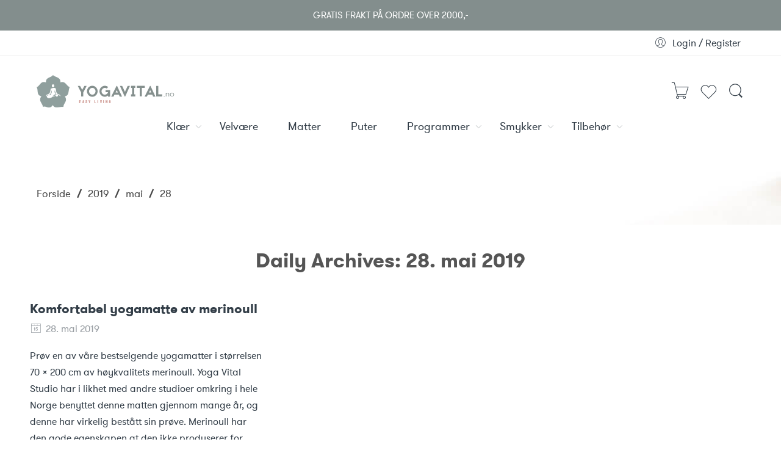

--- FILE ---
content_type: text/html; charset=UTF-8
request_url: https://www.yogavital.no/2019/05/28/
body_size: 21901
content:
<!DOCTYPE html>
<html lang="nb-NO">
<head>
<meta charset="UTF-8" />
<meta http-equiv="X-UA-Compatible" content="IE=Edge" />
<meta name="viewport" content="width=device-width, initial-scale=1" />
<link rel="profile" href="http://gmpg.org/xfn/11" />
<link rel="pingback" href="https://www.yogavital.no/xmlrpc.php" />

    <link rel="shortcut icon" href="https://www.yogavital.no/wp-content/uploads/2019/04/Favicon-Yogavital.ico" />

				<script>document.documentElement.className = document.documentElement.className + ' yes-js js_active js'</script>
				<meta name='robots' content='noindex, follow' />

<!-- Google Tag Manager for WordPress by gtm4wp.com -->
<script data-cfasync="false" data-pagespeed-no-defer>
	var gtm4wp_datalayer_name = "dataLayer";
	var dataLayer = dataLayer || [];
	const gtm4wp_use_sku_instead = false;
	const gtm4wp_currency = 'NOK';
	const gtm4wp_product_per_impression = false;
	const gtm4wp_clear_ecommerce = false;
</script>
<!-- End Google Tag Manager for WordPress by gtm4wp.com --><script>window._wca = window._wca || [];</script>

	<!-- This site is optimized with the Yoast SEO Premium plugin v20.9 (Yoast SEO v22.8) - https://yoast.com/wordpress/plugins/seo/ -->
	<title>28. mai 2019 - Yoga Vital</title>
	<meta property="og:locale" content="nb_NO" />
	<meta property="og:type" content="website" />
	<meta property="og:title" content="28. mai 2019" />
	<meta property="og:url" content="https://www.yogavital.no/2019/05/28/" />
	<meta property="og:site_name" content="Yoga Vital" />
	<meta name="twitter:card" content="summary_large_image" />
	<script type="application/ld+json" class="yoast-schema-graph">{"@context":"https://schema.org","@graph":[{"@type":"CollectionPage","@id":"https://www.yogavital.no/2019/05/28/","url":"https://www.yogavital.no/2019/05/28/","name":"28. mai 2019 - Yoga Vital","isPartOf":{"@id":"https://www.yogavital.no/#website"},"primaryImageOfPage":{"@id":"https://www.yogavital.no/2019/05/28/#primaryimage"},"image":{"@id":"https://www.yogavital.no/2019/05/28/#primaryimage"},"thumbnailUrl":"https://i0.wp.com/www.yogavital.no/wp-content/uploads/2019/05/22-0001-01.jpg?fit=720%2C900&ssl=1","breadcrumb":{"@id":"https://www.yogavital.no/2019/05/28/#breadcrumb"},"inLanguage":"nb-NO"},{"@type":"ImageObject","inLanguage":"nb-NO","@id":"https://www.yogavital.no/2019/05/28/#primaryimage","url":"https://i0.wp.com/www.yogavital.no/wp-content/uploads/2019/05/22-0001-01.jpg?fit=720%2C900&ssl=1","contentUrl":"https://i0.wp.com/www.yogavital.no/wp-content/uploads/2019/05/22-0001-01.jpg?fit=720%2C900&ssl=1","width":720,"height":900,"caption":"Yogamatte i ull 70x200 detalj"},{"@type":"BreadcrumbList","@id":"https://www.yogavital.no/2019/05/28/#breadcrumb","itemListElement":[{"@type":"ListItem","position":1,"name":"Hjem","item":"https://www.yogavital.no/"},{"@type":"ListItem","position":2,"name":"Arkiver for 28. mai 2019"}]},{"@type":"WebSite","@id":"https://www.yogavital.no/#website","url":"https://www.yogavital.no/","name":"Yoga Vital","description":"","potentialAction":[{"@type":"SearchAction","target":{"@type":"EntryPoint","urlTemplate":"https://www.yogavital.no/?s={search_term_string}"},"query-input":"required name=search_term_string"}],"inLanguage":"nb-NO"}]}</script>
	<!-- / Yoast SEO Premium plugin. -->


<link rel='dns-prefetch' href='//stats.wp.com' />
<link rel='dns-prefetch' href='//c0.wp.com' />
<link rel='dns-prefetch' href='//i0.wp.com' />
<link rel='dns-prefetch' href='//www.googletagmanager.com' />
<link rel="alternate" type="application/rss+xml" title="Yoga Vital &raquo; strøm" href="https://www.yogavital.no/feed/" />
<link rel="alternate" type="application/rss+xml" title="Yoga Vital &raquo; kommentarstrøm" href="https://www.yogavital.no/comments/feed/" />
<script type="text/javascript">
/* <![CDATA[ */
window._wpemojiSettings = {"baseUrl":"https:\/\/s.w.org\/images\/core\/emoji\/15.0.3\/72x72\/","ext":".png","svgUrl":"https:\/\/s.w.org\/images\/core\/emoji\/15.0.3\/svg\/","svgExt":".svg","source":{"concatemoji":"https:\/\/www.yogavital.no\/wp-includes\/js\/wp-emoji-release.min.js?ver=c79ce77ee7823cc059ae48e4a5f9778b"}};
/*! This file is auto-generated */
!function(i,n){var o,s,e;function c(e){try{var t={supportTests:e,timestamp:(new Date).valueOf()};sessionStorage.setItem(o,JSON.stringify(t))}catch(e){}}function p(e,t,n){e.clearRect(0,0,e.canvas.width,e.canvas.height),e.fillText(t,0,0);var t=new Uint32Array(e.getImageData(0,0,e.canvas.width,e.canvas.height).data),r=(e.clearRect(0,0,e.canvas.width,e.canvas.height),e.fillText(n,0,0),new Uint32Array(e.getImageData(0,0,e.canvas.width,e.canvas.height).data));return t.every(function(e,t){return e===r[t]})}function u(e,t,n){switch(t){case"flag":return n(e,"\ud83c\udff3\ufe0f\u200d\u26a7\ufe0f","\ud83c\udff3\ufe0f\u200b\u26a7\ufe0f")?!1:!n(e,"\ud83c\uddfa\ud83c\uddf3","\ud83c\uddfa\u200b\ud83c\uddf3")&&!n(e,"\ud83c\udff4\udb40\udc67\udb40\udc62\udb40\udc65\udb40\udc6e\udb40\udc67\udb40\udc7f","\ud83c\udff4\u200b\udb40\udc67\u200b\udb40\udc62\u200b\udb40\udc65\u200b\udb40\udc6e\u200b\udb40\udc67\u200b\udb40\udc7f");case"emoji":return!n(e,"\ud83d\udc26\u200d\u2b1b","\ud83d\udc26\u200b\u2b1b")}return!1}function f(e,t,n){var r="undefined"!=typeof WorkerGlobalScope&&self instanceof WorkerGlobalScope?new OffscreenCanvas(300,150):i.createElement("canvas"),a=r.getContext("2d",{willReadFrequently:!0}),o=(a.textBaseline="top",a.font="600 32px Arial",{});return e.forEach(function(e){o[e]=t(a,e,n)}),o}function t(e){var t=i.createElement("script");t.src=e,t.defer=!0,i.head.appendChild(t)}"undefined"!=typeof Promise&&(o="wpEmojiSettingsSupports",s=["flag","emoji"],n.supports={everything:!0,everythingExceptFlag:!0},e=new Promise(function(e){i.addEventListener("DOMContentLoaded",e,{once:!0})}),new Promise(function(t){var n=function(){try{var e=JSON.parse(sessionStorage.getItem(o));if("object"==typeof e&&"number"==typeof e.timestamp&&(new Date).valueOf()<e.timestamp+604800&&"object"==typeof e.supportTests)return e.supportTests}catch(e){}return null}();if(!n){if("undefined"!=typeof Worker&&"undefined"!=typeof OffscreenCanvas&&"undefined"!=typeof URL&&URL.createObjectURL&&"undefined"!=typeof Blob)try{var e="postMessage("+f.toString()+"("+[JSON.stringify(s),u.toString(),p.toString()].join(",")+"));",r=new Blob([e],{type:"text/javascript"}),a=new Worker(URL.createObjectURL(r),{name:"wpTestEmojiSupports"});return void(a.onmessage=function(e){c(n=e.data),a.terminate(),t(n)})}catch(e){}c(n=f(s,u,p))}t(n)}).then(function(e){for(var t in e)n.supports[t]=e[t],n.supports.everything=n.supports.everything&&n.supports[t],"flag"!==t&&(n.supports.everythingExceptFlag=n.supports.everythingExceptFlag&&n.supports[t]);n.supports.everythingExceptFlag=n.supports.everythingExceptFlag&&!n.supports.flag,n.DOMReady=!1,n.readyCallback=function(){n.DOMReady=!0}}).then(function(){return e}).then(function(){var e;n.supports.everything||(n.readyCallback(),(e=n.source||{}).concatemoji?t(e.concatemoji):e.wpemoji&&e.twemoji&&(t(e.twemoji),t(e.wpemoji)))}))}((window,document),window._wpemojiSettings);
/* ]]> */
</script>
<link rel='stylesheet' id='rm_material_icons-css' href='https://www.yogavital.no/wp-content/plugins/custom-registration-form-builder-with-submission-manager/admin/css/material-icons.css?ver=c79ce77ee7823cc059ae48e4a5f9778b' type='text/css' media='all' />
<style id='wp-emoji-styles-inline-css' type='text/css'>

	img.wp-smiley, img.emoji {
		display: inline !important;
		border: none !important;
		box-shadow: none !important;
		height: 1em !important;
		width: 1em !important;
		margin: 0 0.07em !important;
		vertical-align: -0.1em !important;
		background: none !important;
		padding: 0 !important;
	}
</style>
<link rel='stylesheet' id='wp-block-library-css' href='https://c0.wp.com/c/6.5.7/wp-includes/css/dist/block-library/style.min.css' type='text/css' media='all' />
<style id='wp-block-library-inline-css' type='text/css'>
.has-text-align-justify{text-align:justify;}
</style>
<link rel='stylesheet' id='mediaelement-css' href='https://c0.wp.com/c/6.5.7/wp-includes/js/mediaelement/mediaelementplayer-legacy.min.css' type='text/css' media='all' />
<link rel='stylesheet' id='wp-mediaelement-css' href='https://c0.wp.com/c/6.5.7/wp-includes/js/mediaelement/wp-mediaelement.min.css' type='text/css' media='all' />
<style id='jetpack-sharing-buttons-style-inline-css' type='text/css'>
.jetpack-sharing-buttons__services-list{display:flex;flex-direction:row;flex-wrap:wrap;gap:0;list-style-type:none;margin:5px;padding:0}.jetpack-sharing-buttons__services-list.has-small-icon-size{font-size:12px}.jetpack-sharing-buttons__services-list.has-normal-icon-size{font-size:16px}.jetpack-sharing-buttons__services-list.has-large-icon-size{font-size:24px}.jetpack-sharing-buttons__services-list.has-huge-icon-size{font-size:36px}@media print{.jetpack-sharing-buttons__services-list{display:none!important}}.editor-styles-wrapper .wp-block-jetpack-sharing-buttons{gap:0;padding-inline-start:0}ul.jetpack-sharing-buttons__services-list.has-background{padding:1.25em 2.375em}
</style>
<link rel='stylesheet' id='wc-blocks-vendors-style-css' href='https://www.yogavital.no/wp-content/plugins/woo-gutenberg-products-block/build/wc-blocks-vendors-style.css?ver=10.4.2' type='text/css' media='all' />
<link rel='stylesheet' id='wc-blocks-style-css' href='https://www.yogavital.no/wp-content/plugins/woo-gutenberg-products-block/build/wc-blocks-style.css?ver=10.4.2' type='text/css' media='all' />
<style id='classic-theme-styles-inline-css' type='text/css'>
/*! This file is auto-generated */
.wp-block-button__link{color:#fff;background-color:#32373c;border-radius:9999px;box-shadow:none;text-decoration:none;padding:calc(.667em + 2px) calc(1.333em + 2px);font-size:1.125em}.wp-block-file__button{background:#32373c;color:#fff;text-decoration:none}
</style>
<style id='global-styles-inline-css' type='text/css'>
body{--wp--preset--color--black: #000000;--wp--preset--color--cyan-bluish-gray: #abb8c3;--wp--preset--color--white: #ffffff;--wp--preset--color--pale-pink: #f78da7;--wp--preset--color--vivid-red: #cf2e2e;--wp--preset--color--luminous-vivid-orange: #ff6900;--wp--preset--color--luminous-vivid-amber: #fcb900;--wp--preset--color--light-green-cyan: #7bdcb5;--wp--preset--color--vivid-green-cyan: #00d084;--wp--preset--color--pale-cyan-blue: #8ed1fc;--wp--preset--color--vivid-cyan-blue: #0693e3;--wp--preset--color--vivid-purple: #9b51e0;--wp--preset--gradient--vivid-cyan-blue-to-vivid-purple: linear-gradient(135deg,rgba(6,147,227,1) 0%,rgb(155,81,224) 100%);--wp--preset--gradient--light-green-cyan-to-vivid-green-cyan: linear-gradient(135deg,rgb(122,220,180) 0%,rgb(0,208,130) 100%);--wp--preset--gradient--luminous-vivid-amber-to-luminous-vivid-orange: linear-gradient(135deg,rgba(252,185,0,1) 0%,rgba(255,105,0,1) 100%);--wp--preset--gradient--luminous-vivid-orange-to-vivid-red: linear-gradient(135deg,rgba(255,105,0,1) 0%,rgb(207,46,46) 100%);--wp--preset--gradient--very-light-gray-to-cyan-bluish-gray: linear-gradient(135deg,rgb(238,238,238) 0%,rgb(169,184,195) 100%);--wp--preset--gradient--cool-to-warm-spectrum: linear-gradient(135deg,rgb(74,234,220) 0%,rgb(151,120,209) 20%,rgb(207,42,186) 40%,rgb(238,44,130) 60%,rgb(251,105,98) 80%,rgb(254,248,76) 100%);--wp--preset--gradient--blush-light-purple: linear-gradient(135deg,rgb(255,206,236) 0%,rgb(152,150,240) 100%);--wp--preset--gradient--blush-bordeaux: linear-gradient(135deg,rgb(254,205,165) 0%,rgb(254,45,45) 50%,rgb(107,0,62) 100%);--wp--preset--gradient--luminous-dusk: linear-gradient(135deg,rgb(255,203,112) 0%,rgb(199,81,192) 50%,rgb(65,88,208) 100%);--wp--preset--gradient--pale-ocean: linear-gradient(135deg,rgb(255,245,203) 0%,rgb(182,227,212) 50%,rgb(51,167,181) 100%);--wp--preset--gradient--electric-grass: linear-gradient(135deg,rgb(202,248,128) 0%,rgb(113,206,126) 100%);--wp--preset--gradient--midnight: linear-gradient(135deg,rgb(2,3,129) 0%,rgb(40,116,252) 100%);--wp--preset--font-size--small: 13px;--wp--preset--font-size--medium: 20px;--wp--preset--font-size--large: 36px;--wp--preset--font-size--x-large: 42px;--wp--preset--spacing--20: 0.44rem;--wp--preset--spacing--30: 0.67rem;--wp--preset--spacing--40: 1rem;--wp--preset--spacing--50: 1.5rem;--wp--preset--spacing--60: 2.25rem;--wp--preset--spacing--70: 3.38rem;--wp--preset--spacing--80: 5.06rem;--wp--preset--shadow--natural: 6px 6px 9px rgba(0, 0, 0, 0.2);--wp--preset--shadow--deep: 12px 12px 50px rgba(0, 0, 0, 0.4);--wp--preset--shadow--sharp: 6px 6px 0px rgba(0, 0, 0, 0.2);--wp--preset--shadow--outlined: 6px 6px 0px -3px rgba(255, 255, 255, 1), 6px 6px rgba(0, 0, 0, 1);--wp--preset--shadow--crisp: 6px 6px 0px rgba(0, 0, 0, 1);}:where(.is-layout-flex){gap: 0.5em;}:where(.is-layout-grid){gap: 0.5em;}body .is-layout-flex{display: flex;}body .is-layout-flex{flex-wrap: wrap;align-items: center;}body .is-layout-flex > *{margin: 0;}body .is-layout-grid{display: grid;}body .is-layout-grid > *{margin: 0;}:where(.wp-block-columns.is-layout-flex){gap: 2em;}:where(.wp-block-columns.is-layout-grid){gap: 2em;}:where(.wp-block-post-template.is-layout-flex){gap: 1.25em;}:where(.wp-block-post-template.is-layout-grid){gap: 1.25em;}.has-black-color{color: var(--wp--preset--color--black) !important;}.has-cyan-bluish-gray-color{color: var(--wp--preset--color--cyan-bluish-gray) !important;}.has-white-color{color: var(--wp--preset--color--white) !important;}.has-pale-pink-color{color: var(--wp--preset--color--pale-pink) !important;}.has-vivid-red-color{color: var(--wp--preset--color--vivid-red) !important;}.has-luminous-vivid-orange-color{color: var(--wp--preset--color--luminous-vivid-orange) !important;}.has-luminous-vivid-amber-color{color: var(--wp--preset--color--luminous-vivid-amber) !important;}.has-light-green-cyan-color{color: var(--wp--preset--color--light-green-cyan) !important;}.has-vivid-green-cyan-color{color: var(--wp--preset--color--vivid-green-cyan) !important;}.has-pale-cyan-blue-color{color: var(--wp--preset--color--pale-cyan-blue) !important;}.has-vivid-cyan-blue-color{color: var(--wp--preset--color--vivid-cyan-blue) !important;}.has-vivid-purple-color{color: var(--wp--preset--color--vivid-purple) !important;}.has-black-background-color{background-color: var(--wp--preset--color--black) !important;}.has-cyan-bluish-gray-background-color{background-color: var(--wp--preset--color--cyan-bluish-gray) !important;}.has-white-background-color{background-color: var(--wp--preset--color--white) !important;}.has-pale-pink-background-color{background-color: var(--wp--preset--color--pale-pink) !important;}.has-vivid-red-background-color{background-color: var(--wp--preset--color--vivid-red) !important;}.has-luminous-vivid-orange-background-color{background-color: var(--wp--preset--color--luminous-vivid-orange) !important;}.has-luminous-vivid-amber-background-color{background-color: var(--wp--preset--color--luminous-vivid-amber) !important;}.has-light-green-cyan-background-color{background-color: var(--wp--preset--color--light-green-cyan) !important;}.has-vivid-green-cyan-background-color{background-color: var(--wp--preset--color--vivid-green-cyan) !important;}.has-pale-cyan-blue-background-color{background-color: var(--wp--preset--color--pale-cyan-blue) !important;}.has-vivid-cyan-blue-background-color{background-color: var(--wp--preset--color--vivid-cyan-blue) !important;}.has-vivid-purple-background-color{background-color: var(--wp--preset--color--vivid-purple) !important;}.has-black-border-color{border-color: var(--wp--preset--color--black) !important;}.has-cyan-bluish-gray-border-color{border-color: var(--wp--preset--color--cyan-bluish-gray) !important;}.has-white-border-color{border-color: var(--wp--preset--color--white) !important;}.has-pale-pink-border-color{border-color: var(--wp--preset--color--pale-pink) !important;}.has-vivid-red-border-color{border-color: var(--wp--preset--color--vivid-red) !important;}.has-luminous-vivid-orange-border-color{border-color: var(--wp--preset--color--luminous-vivid-orange) !important;}.has-luminous-vivid-amber-border-color{border-color: var(--wp--preset--color--luminous-vivid-amber) !important;}.has-light-green-cyan-border-color{border-color: var(--wp--preset--color--light-green-cyan) !important;}.has-vivid-green-cyan-border-color{border-color: var(--wp--preset--color--vivid-green-cyan) !important;}.has-pale-cyan-blue-border-color{border-color: var(--wp--preset--color--pale-cyan-blue) !important;}.has-vivid-cyan-blue-border-color{border-color: var(--wp--preset--color--vivid-cyan-blue) !important;}.has-vivid-purple-border-color{border-color: var(--wp--preset--color--vivid-purple) !important;}.has-vivid-cyan-blue-to-vivid-purple-gradient-background{background: var(--wp--preset--gradient--vivid-cyan-blue-to-vivid-purple) !important;}.has-light-green-cyan-to-vivid-green-cyan-gradient-background{background: var(--wp--preset--gradient--light-green-cyan-to-vivid-green-cyan) !important;}.has-luminous-vivid-amber-to-luminous-vivid-orange-gradient-background{background: var(--wp--preset--gradient--luminous-vivid-amber-to-luminous-vivid-orange) !important;}.has-luminous-vivid-orange-to-vivid-red-gradient-background{background: var(--wp--preset--gradient--luminous-vivid-orange-to-vivid-red) !important;}.has-very-light-gray-to-cyan-bluish-gray-gradient-background{background: var(--wp--preset--gradient--very-light-gray-to-cyan-bluish-gray) !important;}.has-cool-to-warm-spectrum-gradient-background{background: var(--wp--preset--gradient--cool-to-warm-spectrum) !important;}.has-blush-light-purple-gradient-background{background: var(--wp--preset--gradient--blush-light-purple) !important;}.has-blush-bordeaux-gradient-background{background: var(--wp--preset--gradient--blush-bordeaux) !important;}.has-luminous-dusk-gradient-background{background: var(--wp--preset--gradient--luminous-dusk) !important;}.has-pale-ocean-gradient-background{background: var(--wp--preset--gradient--pale-ocean) !important;}.has-electric-grass-gradient-background{background: var(--wp--preset--gradient--electric-grass) !important;}.has-midnight-gradient-background{background: var(--wp--preset--gradient--midnight) !important;}.has-small-font-size{font-size: var(--wp--preset--font-size--small) !important;}.has-medium-font-size{font-size: var(--wp--preset--font-size--medium) !important;}.has-large-font-size{font-size: var(--wp--preset--font-size--large) !important;}.has-x-large-font-size{font-size: var(--wp--preset--font-size--x-large) !important;}
.wp-block-navigation a:where(:not(.wp-element-button)){color: inherit;}
:where(.wp-block-post-template.is-layout-flex){gap: 1.25em;}:where(.wp-block-post-template.is-layout-grid){gap: 1.25em;}
:where(.wp-block-columns.is-layout-flex){gap: 2em;}:where(.wp-block-columns.is-layout-grid){gap: 2em;}
.wp-block-pullquote{font-size: 1.5em;line-height: 1.6;}
</style>
<style id='woocommerce-inline-inline-css' type='text/css'>
.woocommerce form .form-row .required { visibility: visible; }
</style>
<link rel='stylesheet' id='wpfront-notification-bar-css' href='https://www.yogavital.no/wp-content/plugins/wpfront-notification-bar/css/wpfront-notification-bar.min.css?ver=3.3.2.04101' type='text/css' media='all' />
<link rel='stylesheet' id='nasa-customfonts-css' href='https://www.yogavital.no/wp-content/themes/zella-theme/assets/font-ns-true/NS-True.css?ver=c79ce77ee7823cc059ae48e4a5f9778b' type='text/css' media='all' />
<link rel='stylesheet' id='zella-font-awesome-style-css' href='https://www.yogavital.no/wp-content/themes/zella-theme/assets/font-awesome-4.7.0/css/font-awesome.min.css?ver=c79ce77ee7823cc059ae48e4a5f9778b' type='text/css' media='all' />
<link rel='stylesheet' id='zella-font-pe7s-style-css' href='https://www.yogavital.no/wp-content/themes/zella-theme/assets/font-pe-icon-7-stroke/css/pe-icon-7-stroke.css?ver=c79ce77ee7823cc059ae48e4a5f9778b' type='text/css' media='all' />
<link rel='stylesheet' id='vipps-gw-css' href='https://www.yogavital.no/wp-content/plugins/woo-vipps/css/vipps.css?ver=1701767807' type='text/css' media='all' />
<link rel='stylesheet' id='js_composer_front-css' href='https://www.yogavital.no/wp-content/plugins/js_composer/assets/css/js_composer.min.css?ver=6.13.0' type='text/css' media='all' />
<link rel='stylesheet' id='zella-style-css' href='https://www.yogavital.no/wp-content/themes/zella-theme/style.css?ver=c79ce77ee7823cc059ae48e4a5f9778b' type='text/css' media='all' />
<link rel='stylesheet' id='zella-child-style-css' href='https://www.yogavital.no/wp-content/themes/zella-theme-child/style.css?ver=c79ce77ee7823cc059ae48e4a5f9778b' type='text/css' media='all' />
<link rel='stylesheet' id='zella-style-dynamic-css' href='https://www.yogavital.no/wp-content/uploads/nasa-dynamic/dynamic.css?ver=1597913672' type='text/css' media='all' />
<script type="text/javascript" src="https://c0.wp.com/c/6.5.7/wp-includes/js/dist/vendor/wp-polyfill-inert.min.js" id="wp-polyfill-inert-js"></script>
<script type="text/javascript" src="https://c0.wp.com/c/6.5.7/wp-includes/js/dist/vendor/regenerator-runtime.min.js" id="regenerator-runtime-js"></script>
<script type="text/javascript" src="https://c0.wp.com/c/6.5.7/wp-includes/js/dist/vendor/wp-polyfill.min.js" id="wp-polyfill-js"></script>
<script type="text/javascript" src="https://c0.wp.com/c/6.5.7/wp-includes/js/dist/hooks.min.js" id="wp-hooks-js"></script>
<script type="text/javascript" src="https://stats.wp.com/w.js?ver=202604" id="woo-tracks-js"></script>
<script type="text/javascript" src="https://c0.wp.com/c/6.5.7/wp-includes/js/jquery/jquery.min.js" id="jquery-core-js"></script>
<script type="text/javascript" src="https://c0.wp.com/c/6.5.7/wp-includes/js/jquery/jquery-migrate.min.js" id="jquery-migrate-js"></script>
<script type="text/javascript" src="https://c0.wp.com/p/woocommerce/7.8.0/assets/js/jquery-blockui/jquery.blockUI.min.js" id="jquery-blockui-js"></script>
<script type="text/javascript" id="wc-add-to-cart-js-extra">
/* <![CDATA[ */
var wc_add_to_cart_params = {"ajax_url":"\/wp-admin\/admin-ajax.php","wc_ajax_url":"\/?wc-ajax=%%endpoint%%","i18n_view_cart":"Vis handlekurv","cart_url":"https:\/\/www.yogavital.no\/handlekurv\/","is_cart":"","cart_redirect_after_add":"no"};
/* ]]> */
</script>
<script type="text/javascript" src="https://c0.wp.com/p/woocommerce/7.8.0/assets/js/frontend/add-to-cart.min.js" id="wc-add-to-cart-js"></script>
<script type="text/javascript" src="https://www.yogavital.no/wp-content/plugins/js_composer/assets/js/vendors/woocommerce-add-to-cart.js?ver=6.13.0" id="vc_woocommerce-add-to-cart-js-js"></script>
<script type="text/javascript" src="https://www.yogavital.no/wp-content/plugins/wpfront-notification-bar/js/wpfront-notification-bar.min.js?ver=3.3.2.04101" id="wpfront-notification-bar-js"></script>
<script type="text/javascript" src="https://stats.wp.com/s-202604.js" id="woocommerce-analytics-js" defer="defer" data-wp-strategy="defer"></script>
<link rel="https://api.w.org/" href="https://www.yogavital.no/wp-json/" /><link rel="EditURI" type="application/rsd+xml" title="RSD" href="https://www.yogavital.no/xmlrpc.php?rsd" />

<meta name="generator" content="Site Kit by Google 1.127.0" /><!-- Starting: WooCommerce Conversion Tracking (https://wordpress.org/plugins/woocommerce-conversion-tracking/) -->
        <script>
            !function(f,b,e,v,n,t,s){if(f.fbq)return;n=f.fbq=function(){n.callMethod?
            n.callMethod.apply(n,arguments):n.queue.push(arguments)};if(!f._fbq)f._fbq=n;
            n.push=n;n.loaded=!0;n.version='2.0';n.queue=[];t=b.createElement(e);t.async=!0;
            t.src=v;s=b.getElementsByTagName(e)[0];s.parentNode.insertBefore(t,s)}(window,
            document,'script','https://connect.facebook.net/en_US/fbevents.js');

            fbq('init', '1399141276932774', {});fbq('track', 'PageView', {});        </script>
                <script>
            (function (window, document) {
                if (window.wcfbq) return;
                window.wcfbq = (function () {
                    if (arguments.length > 0) {
                        var pixelId, trackType, contentObj;

                        if (typeof arguments[0] == 'string') pixelId = arguments[0];
                        if (typeof arguments[1] == 'string') trackType = arguments[1];
                        if (typeof arguments[2] == 'object') contentObj = arguments[2];

                        var params = [];
                        if (typeof pixelId === 'string' && pixelId.replace(/\s+/gi, '') != '' &&
                        typeof trackType === 'string' && trackType.replace(/\s+/gi, '')) {
                            params.push('id=' + encodeURIComponent(pixelId));
                            switch (trackType) {
                                case 'PageView':
                                case 'ViewContent':
                                case 'Search':
                                case 'AddToCart':
                                case 'InitiateCheckout':
                                case 'AddPaymentInfo':
                                case 'Lead':
                                case 'CompleteRegistration':
                                case 'Purchase':
                                case 'AddToWishlist':
                                    params.push('ev=' + encodeURIComponent(trackType));
                                    break;
                                default:
                                    return;
                            }

                            params.push('dl=' + encodeURIComponent(document.location.href));
                            if (document.referrer) params.push('rl=' + encodeURIComponent(document.referrer));
                            params.push('if=false');
                            params.push('ts=' + new Date().getTime());

                            if (typeof contentObj == 'object') {
                                for (var u in contentObj) {
                                    if (typeof contentObj[u] == 'object' && contentObj[u] instanceof Array) {
                                        if (contentObj[u].length > 0) {
                                            for (var y = 0; y < contentObj[u].length; y++) { contentObj[u][y] = (contentObj[u][y] + '').replace(/^\s+|\s+$/gi, '').replace(/\s+/gi, ' ').replace(/,/gi, '§'); }
                                            params.push('cd[' + u + ']=' + encodeURIComponent(contentObj[u].join(',').replace(/^/gi, '[\'').replace(/$/gi, '\']').replace(/,/gi, '\',\'').replace(/§/gi, '\,')));
                                        }
                                    }
                                    else if (typeof contentObj[u] == 'string')
                                        params.push('cd[' + u + ']=' + encodeURIComponent(contentObj[u]));
                                }
                            }

                            params.push('v=' + encodeURIComponent('2.7.19'));

                            var imgId = new Date().getTime();
                            var img = document.createElement('img');
                            img.id = 'fb_' + imgId, img.src = 'https://www.facebook.com/tr/?' + params.join('&'), img.width = 1, img.height = 1, img.style = 'display:none;';
                            document.body.appendChild(img);
                            window.setTimeout(function () { var t = document.getElementById('fb_' + imgId); t.parentElement.removeChild(t); }, 1000);
                        }
                    }
                });
            })(window, document);
        </script>
                <script type="text/javascript">
            jQuery(function($) {
                $(document).on('added_to_cart', function (event, fragments, dhash, button) {
                    var currencySymbol = $($(button.get()[0]).closest('.product')
                        .find('.woocommerce-Price-currencySymbol').get()[0]).text();

                    var price = $(button.get()[0]).closest('.product').find('.amount').text();
                    var originalPrice = price.split(currencySymbol).slice(-1).pop();

                    wcfbq('1399141276932774', 'AddToCart', {
                        content_ids: [ $(button).data('product_id') ],
                        content_type: 'product',
                        value: originalPrice,
                        currency: 'NOK'
                    });
                });
            });
        </script>
                <script async src="https://www.googletagmanager.com/gtag/js?id=377-269-9288"></script>
        <script>
            window.dataLayer = window.dataLayer || [];
            function gtag(){dataLayer.push(arguments)};
            gtag('js', new Date());

            gtag('config', '377-269-9288');
        </script>
        <!-- End: WooCommerce Conversion Tracking Codes -->
	<style>img#wpstats{display:none}</style>
		
<!-- Google Tag Manager for WordPress by gtm4wp.com -->
<!-- GTM Container placement set to footer -->
<script data-cfasync="false" data-pagespeed-no-defer>
	var dataLayer_content = {"pageTitle":"28. mai 2019 - Yoga Vital","pagePostType":"post","pagePostType2":"day-post"};
	dataLayer.push( dataLayer_content );
</script>
<script data-cfasync="false">
(function(w,d,s,l,i){w[l]=w[l]||[];w[l].push({'gtm.start':
new Date().getTime(),event:'gtm.js'});var f=d.getElementsByTagName(s)[0],
j=d.createElement(s),dl=l!='dataLayer'?'&l='+l:'';j.async=true;j.src=
'//www.googletagmanager.com/gtm.js?id='+i+dl;f.parentNode.insertBefore(j,f);
})(window,document,'script','dataLayer','GTM-NWK8LCQ');
</script>
<!-- End Google Tag Manager for WordPress by gtm4wp.com -->            <meta property="og:title" content="Komfortabel yogamatte av merinoull" />
                                                <meta property="og:image" content="https://www.yogavital.no/wp-content/uploads/2019/05/22-0001-01.jpg" />
                                        <meta property="og:url" content="https://www.yogavital.no/komfortabel-yogamatte-av-merinoull/" />
            	<noscript><style>.woocommerce-product-gallery{ opacity: 1 !important; }</style></noscript>
	<style type="text/css">.recentcomments a{display:inline !important;padding:0 !important;margin:0 !important;}</style><style> a[href=""] { -webkit-touch-callout: none;  } </style>
			<script  type="text/javascript">
				!function(f,b,e,v,n,t,s){if(f.fbq)return;n=f.fbq=function(){n.callMethod?
					n.callMethod.apply(n,arguments):n.queue.push(arguments)};if(!f._fbq)f._fbq=n;
					n.push=n;n.loaded=!0;n.version='2.0';n.queue=[];t=b.createElement(e);t.async=!0;
					t.src=v;s=b.getElementsByTagName(e)[0];s.parentNode.insertBefore(t,s)}(window,
					document,'script','https://connect.facebook.net/en_US/fbevents.js');
			</script>
			<!-- WooCommerce Facebook Integration Begin -->
			<script  type="text/javascript">

				fbq('init', '227994873646304', {}, {
    "agent": "woocommerce-7.8.0-3.2.3"
});

				fbq( 'track', 'PageView', {
    "source": "woocommerce",
    "version": "7.8.0",
    "pluginVersion": "3.2.3"
} );

				document.addEventListener( 'DOMContentLoaded', function() {
					// Insert placeholder for events injected when a product is added to the cart through AJAX.
					document.body.insertAdjacentHTML( 'beforeend', '<div class=\"wc-facebook-pixel-event-placeholder\"></div>' );
				}, false );

			</script>
			<!-- WooCommerce Facebook Integration End -->
			<meta name="generator" content="Powered by WPBakery Page Builder - drag and drop page builder for WordPress."/>
<meta name="generator" content="Powered by Slider Revolution 6.6.14 - responsive, Mobile-Friendly Slider Plugin for WordPress with comfortable drag and drop interface." />
<link rel="icon" href="https://i0.wp.com/www.yogavital.no/wp-content/uploads/2020/06/cropped-YogaVital-Symbol.png?fit=32%2C32&#038;ssl=1" sizes="32x32" />
<link rel="icon" href="https://i0.wp.com/www.yogavital.no/wp-content/uploads/2020/06/cropped-YogaVital-Symbol.png?fit=192%2C192&#038;ssl=1" sizes="192x192" />
<link rel="apple-touch-icon" href="https://i0.wp.com/www.yogavital.no/wp-content/uploads/2020/06/cropped-YogaVital-Symbol.png?fit=180%2C180&#038;ssl=1" />
<meta name="msapplication-TileImage" content="https://i0.wp.com/www.yogavital.no/wp-content/uploads/2020/06/cropped-YogaVital-Symbol.png?fit=270%2C270&#038;ssl=1" />
<script>function setREVStartSize(e){
			//window.requestAnimationFrame(function() {
				window.RSIW = window.RSIW===undefined ? window.innerWidth : window.RSIW;
				window.RSIH = window.RSIH===undefined ? window.innerHeight : window.RSIH;
				try {
					var pw = document.getElementById(e.c).parentNode.offsetWidth,
						newh;
					pw = pw===0 || isNaN(pw) || (e.l=="fullwidth" || e.layout=="fullwidth") ? window.RSIW : pw;
					e.tabw = e.tabw===undefined ? 0 : parseInt(e.tabw);
					e.thumbw = e.thumbw===undefined ? 0 : parseInt(e.thumbw);
					e.tabh = e.tabh===undefined ? 0 : parseInt(e.tabh);
					e.thumbh = e.thumbh===undefined ? 0 : parseInt(e.thumbh);
					e.tabhide = e.tabhide===undefined ? 0 : parseInt(e.tabhide);
					e.thumbhide = e.thumbhide===undefined ? 0 : parseInt(e.thumbhide);
					e.mh = e.mh===undefined || e.mh=="" || e.mh==="auto" ? 0 : parseInt(e.mh,0);
					if(e.layout==="fullscreen" || e.l==="fullscreen")
						newh = Math.max(e.mh,window.RSIH);
					else{
						e.gw = Array.isArray(e.gw) ? e.gw : [e.gw];
						for (var i in e.rl) if (e.gw[i]===undefined || e.gw[i]===0) e.gw[i] = e.gw[i-1];
						e.gh = e.el===undefined || e.el==="" || (Array.isArray(e.el) && e.el.length==0)? e.gh : e.el;
						e.gh = Array.isArray(e.gh) ? e.gh : [e.gh];
						for (var i in e.rl) if (e.gh[i]===undefined || e.gh[i]===0) e.gh[i] = e.gh[i-1];
											
						var nl = new Array(e.rl.length),
							ix = 0,
							sl;
						e.tabw = e.tabhide>=pw ? 0 : e.tabw;
						e.thumbw = e.thumbhide>=pw ? 0 : e.thumbw;
						e.tabh = e.tabhide>=pw ? 0 : e.tabh;
						e.thumbh = e.thumbhide>=pw ? 0 : e.thumbh;
						for (var i in e.rl) nl[i] = e.rl[i]<window.RSIW ? 0 : e.rl[i];
						sl = nl[0];
						for (var i in nl) if (sl>nl[i] && nl[i]>0) { sl = nl[i]; ix=i;}
						var m = pw>(e.gw[ix]+e.tabw+e.thumbw) ? 1 : (pw-(e.tabw+e.thumbw)) / (e.gw[ix]);
						newh =  (e.gh[ix] * m) + (e.tabh + e.thumbh);
					}
					var el = document.getElementById(e.c);
					if (el!==null && el) el.style.height = newh+"px";
					el = document.getElementById(e.c+"_wrapper");
					if (el!==null && el) {
						el.style.height = newh+"px";
						el.style.display = "block";
					}
				} catch(e){
					console.log("Failure at Presize of Slider:" + e)
				}
			//});
		  };</script>
<noscript><style> .wpb_animate_when_almost_visible { opacity: 1; }</style></noscript>  
</head>

<body class="archive date theme-zella-theme woocommerce-no-js antialiased nasa-not-mobile wpb-js-composer js-comp-ver-6.13.0 vc_responsive">
<div id="nasa-before-load"><div class="nasa-relative nasa-center"><div class="nasa-loader"><div class="nasa-line"></div><div class="nasa-line"></div><div class="nasa-line"></div><div class="nasa-line"></div></div></div></div><div id="wrapper" class="fixNav-enabled">
<div id="header-content" class="site-header">
<div class="header-wrapper header-type-4 nasa-header-sticky">
    <div class="nasa-topbar-wrap">
    <div id="top-bar" class="top-bar ">
        <div class="row">
            <div class="large-12 columns">
                <div class="left-text left">
                    <div class="inner-block">
                                            </div>
                </div>
                <div class="right-text right">
                    <div class="topbar-menu-container">
                                                                        <ul class="nasa-menus-account"><li class="menu-item"><a class="nasa-login-register-ajax" data-enable="1" href="https://www.yogavital.no/min-konto/" title="Login / Register"><i class="pe7-icon pe-7s-user"></i> <span class="nasa-login-title">Login / Register</span></a></li></ul>                    </div>
                </div>
            </div>
        </div>
    </div>
    
    <div class="nasa-hide-for-mobile">
        <a class="nasa-icon-toggle" href="javascript:void(0);">
            <i class="nasa-topbar-up pe-7s-angle-up"></i>
            <i class="nasa-topbar-down pe-7s-angle-down"></i>
        </a>
    </div>
</div>
    <div class="sticky-wrapper">
        <header id="masthead" class="site-header">
            <div class="row">
                <div class="large-12 columns header-container">
                    <!-- Mobile Menu -->
                    <div class="mobile-menu">
                                <div class="row">
            <div class="large-12 columns">
                <table>
                    <tr>
                        <td class="nasa-td-20">
                            <div class="mini-icon-mobile">
                                <a href="javascript:void(0);" class="nasa-mobile-menu_toggle mobile_toggle"><span class="nasa-mobile-menu-icon pe-7s-menu"></span></a>
                                <a class="icon pe-7s-search mobile-search" href="javascript:void(0);"></a>
                            </div>
                        </td>

                        <td>
                            <div class="logo-wrapper">
                                <a class="logo nasa-logo-retina" href="https://www.yogavital.no/" title="Yoga Vital - " rel="Forside"><img src="https://www.yogavital.no/wp-content/uploads/2019/04/logo-original.png" class="header_logo" alt="Yoga Vital" data-src-retina="https://www.yogavital.no/wp-content/uploads/2019/04/logo-retina.png" /></a>                            </div>
                        </td>

                        <td class="nasa-td-mobile-icons">
                            <div class="nasa-mobile-icons-wrap"><div class="nasa-header-icons-wrap"><ul class="header-icons"><li class="first nasa-icon-mini-cart"><div class="mini-cart cart-inner mini-cart-type-full inline-block"><a href="javascript:void(0);" class="cart-link" title="Handlekurv"><div><span class="nasa-icon cart-icon icon pe-7s-cart"></span><span class="products-number nasa-product-empty"><span class="nasa-sl"><span class="nasa-first-number-cart hidden-tag">0</span>0</span><span class="hidden-tag nasa-sl-label last">Items</span></span></div></a></div></li><li class="nasa-icon-wishlist"><a class="wishlist-link" href="javascript:void(0);" title="Huskeliste"><i class="nasa-icon icon-nasa-like"></i><span class="nasa-wishlist-count wishlist-number nasa-product-empty"><span class="nasa-text hidden-tag">Huskeliste</span><span class="nasa-sl">0</span></span></a></li></ul></div></div>                        </td>
                    </tr>
                </table>
            </div>
        </div>
                            </div>
                    <div class="row nasa-hide-for-mobile">
                        <div class="large-12 columns nasa-wrap-event-search">
                            <div class="nasa-relative nasa-elements-wrap nasa-wrap-width-main-menu">
                                <div class="nasa-transition nasa-main-header-70 nasa-float-left rtl-text-right rtl-right">
                                    <!-- Logo -->
                                    <div class="logo-wrapper nasa-float-left">
                                        <h1 class="nasa-logo-img"><a class="logo nasa-logo-retina" href="https://www.yogavital.no/" title="Yoga Vital - " rel="Forside"><img src="https://www.yogavital.no/wp-content/uploads/2019/04/logo-original.png" class="header_logo" alt="Yoga Vital" data-src-retina="https://www.yogavital.no/wp-content/uploads/2019/04/logo-retina.png" /></a></h1>                                    </div>

                                    <!-- Main menu -->
                                    <div class="wide-nav nasa-float-right nasa-bg-wrap nasa-nav-style-1">
                                        <div class="nasa-menus-wrapper-reponsive" data-padding_y="20" data-padding_x="15">
                                            <div class="nav-wrapper inline-block main-menu-warpper"><ul id="site-navigation" class="header-nav"><li class="menu-item menu-item-type-taxonomy menu-item-object-product_cat menu-item-has-children menu-parent-item nasa-megamenu root-item cols-5 fullwidth nasa_even"><a title="Klær" href="https://www.yogavital.no/produktkategori/klaer/"><i class="pe-7s-angle-down nasa-open-child"></i><span class="nasa-text-menu">Klær</span><i class="fa fa-angle-right nasa-has-items-child"></i></a><div class="nav-dropdown"><div class="div-sub"><ul class="sub-menu large-block-grid-5 medium-block-grid-5 small-block-grid-5"><li class="menu-item menu-item-type-taxonomy menu-item-object-product_cat megatop"><a class="nasa-hide-for-mobile"  title="Bukser" href="https://www.yogavital.no/produktkategori/klaer/bukser/"><img src="https://www.yogavital.no/wp-content/uploads/2019/04/yoga-bukse-10-0009-2.jpg" alt="Bukser" /></a><a title="Bukser" href="https://www.yogavital.no/produktkategori/klaer/bukser/"><span class="nasa-text-menu">Bukser</span></a><hr class="hr-nasa-megamenu" /></li>
<li class="menu-item menu-item-type-taxonomy menu-item-object-product_cat megatop"><a class="nasa-hide-for-mobile"  title="Topp &amp; Tights" href="https://www.yogavital.no/produktkategori/klaer/topp-tights/"><img src="https://www.yogavital.no/wp-content/uploads/2019/04/yoga-tights-og-topp-12-0001-7.jpg" alt="Topp &amp; Tights" /></a><a title="Topp &amp; Tights" href="https://www.yogavital.no/produktkategori/klaer/topp-tights/"><span class="nasa-text-menu">Topp &amp; Tights</span></a><hr class="hr-nasa-megamenu" /></li>
<li class="menu-item menu-item-type-taxonomy menu-item-object-product_cat menu-item-has-children menu-parent-item megatop"><a class="nasa-hide-for-mobile"  title="Kashmir Poncho" href="https://www.yogavital.no/produktkategori/klaer/poncho/"><img src="https://www.yogavital.no/wp-content/uploads/2019/04/Poncho-kashmir-15-0010-4.jpg" alt="Kashmir Poncho" /></a><a title="Kashmir Poncho" href="https://www.yogavital.no/produktkategori/klaer/poncho/"><span class="nasa-text-menu">Kashmir Poncho</span><i class="fa fa-angle-right nasa-has-items-child"></i></a><hr class="hr-nasa-megamenu" /><div class="nav-column-links"><div class="div-sub"><ul class="sub-menu"><li class="menu-item menu-item-type-custom menu-item-object-custom"><a title="Med knapper" href="/produktkategori/klaer/poncho/?filter_knapper=med-knapper"><span class="nasa-text-menu">Med knapper</span></a></li>
<li class="menu-item menu-item-type-custom menu-item-object-custom"><a title="Uten knapper" href="/produktkategori/klaer/poncho/?filter_knapper=uten-knapper"><span class="nasa-text-menu">Uten knapper</span></a></li>
</ul></div></div></li>
<li class="menu-item menu-item-type-taxonomy menu-item-object-product_cat megatop"><a class="nasa-hide-for-mobile"  title="Tights" href="https://www.yogavital.no/produktkategori/klaer/tights/"><img src="https://www.yogavital.no/wp-content/uploads/2019/04/yoga-tights-10-0037-1.jpg" alt="Tights" /></a><a title="Tights" href="https://www.yogavital.no/produktkategori/klaer/tights/"><span class="nasa-text-menu">Tights</span></a><hr class="hr-nasa-megamenu" /></li>
<li class="menu-item menu-item-type-taxonomy menu-item-object-product_cat megatop"><a class="nasa-hide-for-mobile"  title="Skjerf" href="https://www.yogavital.no/produktkategori/klaer/skjerf/"><img src="https://www.yogavital.no/wp-content/uploads/2019/04/Kashmir-skjerf-14-0007-3.jpg" alt="Skjerf" /></a><a title="Skjerf" href="https://www.yogavital.no/produktkategori/klaer/skjerf/"><span class="nasa-text-menu">Skjerf</span></a><hr class="hr-nasa-megamenu" /></li>
</ul></div></div></li>
<li class="menu-item menu-item-type-taxonomy menu-item-object-product_cat default-menu root-item nasa_odd"><a title="Velvære" href="https://www.yogavital.no/produktkategori/velvaere/"><i class="pe-7s-angle-down nasa-open-child"></i><span class="nasa-text-menu">Velvære</span></a></li>
<li class="menu-item menu-item-type-taxonomy menu-item-object-product_cat default-menu root-item nasa_even"><a title="Matter" href="https://www.yogavital.no/produktkategori/yogamatter/"><i class="pe-7s-angle-down nasa-open-child"></i><span class="nasa-text-menu">Matter</span></a></li>
<li class="menu-item menu-item-type-taxonomy menu-item-object-product_cat default-menu root-item nasa_odd"><a title="Puter" href="https://www.yogavital.no/produktkategori/puter/"><i class="pe-7s-angle-down nasa-open-child"></i><span class="nasa-text-menu">Puter</span></a></li>
<li class="menu-item menu-item-type-taxonomy menu-item-object-product_cat menu-item-has-children menu-parent-item default-menu root-item nasa_even"><a title="Programmer" href="https://www.yogavital.no/produktkategori/yoga-programmer/"><i class="pe-7s-angle-down nasa-open-child"></i><span class="nasa-text-menu">Programmer</span><i class="fa fa-angle-right nasa-has-items-child"></i></a><div class="nav-dropdown"><div class="div-sub"><ul class="sub-menu"><li class="menu-item menu-item-type-taxonomy menu-item-object-product_cat"><a title="For barn" href="https://www.yogavital.no/produktkategori/yoga-programmer/for-barn/"><span class="nasa-text-menu">For barn</span></a></li>
<li class="menu-item menu-item-type-taxonomy menu-item-object-product_cat"><a title="Nybegynnere" href="https://www.yogavital.no/produktkategori/yoga-programmer/for-nybegynnere/"><span class="nasa-text-menu">Nybegynnere</span></a></li>
<li class="menu-item menu-item-type-taxonomy menu-item-object-product_cat"><a title="Viderekommende" href="https://www.yogavital.no/produktkategori/yoga-programmer/for-viderekommende/"><span class="nasa-text-menu">Viderekommende</span></a></li>
<li class="menu-item menu-item-type-taxonomy menu-item-object-product_cat"><a title="Musikk &amp; mantra" href="https://www.yogavital.no/produktkategori/yoga-programmer/musikk-mantra/"><span class="nasa-text-menu">Musikk &amp; mantra</span></a></li>
<li class="menu-item menu-item-type-taxonomy menu-item-object-product_cat"><a title="Litteratur / Kompendier" href="https://www.yogavital.no/produktkategori/yoga-programmer/litteratur/"><span class="nasa-text-menu">Litteratur / Kompendier</span></a></li>
</ul></div></div></li>
<li class="menu-item menu-item-type-taxonomy menu-item-object-product_cat menu-item-has-children menu-parent-item default-menu root-item nasa_odd"><a title="Smykker" href="https://www.yogavital.no/produktkategori/smykker/"><i class="pe-7s-angle-down nasa-open-child"></i><span class="nasa-text-menu">Smykker</span><i class="fa fa-angle-right nasa-has-items-child"></i></a><div class="nav-dropdown"><div class="div-sub"><ul class="sub-menu"><li class="menu-item menu-item-type-taxonomy menu-item-object-product_cat"><a title="Freya Malas" href="https://www.yogavital.no/produktkategori/smykker/mala/"><span class="nasa-text-menu">Freya Malas</span></a></li>
</ul></div></div></li>
<li class="menu-item menu-item-type-taxonomy menu-item-object-product_cat menu-item-has-children menu-parent-item default-menu root-item nasa_even"><a title="Tilbehør" href="https://www.yogavital.no/produktkategori/tilbehor/"><i class="pe-7s-angle-down nasa-open-child"></i><span class="nasa-text-menu">Tilbehør</span><i class="fa fa-angle-right nasa-has-items-child"></i></a><div class="nav-dropdown"><div class="div-sub"><ul class="sub-menu"><li class="menu-item menu-item-type-taxonomy menu-item-object-product_cat"><a title="Tepper" href="https://www.yogavital.no/produktkategori/tilbehor/tepper/"><span class="nasa-text-menu">Tepper</span></a></li>
<li class="menu-item menu-item-type-taxonomy menu-item-object-product_cat"><a title="Yogablokk" href="https://www.yogavital.no/produktkategori/tilbehor/yogablokk/"><span class="nasa-text-menu">Yogablokk</span></a></li>
<li class="menu-item menu-item-type-custom menu-item-object-custom"><a title="Yoga timere" href="https://www.yogavital.no/produkt/yoga-timer-deluxe/"><span class="nasa-text-menu">Yoga timere</span></a></li>
<li class="menu-item menu-item-type-post_type menu-item-object-product"><a title="Neseplugg" href="https://www.yogavital.no/?post_type=product&amp;p=643"><span class="nasa-text-menu">Neseplugg</span></a></li>
<li class="menu-item menu-item-type-post_type menu-item-object-product"><a title="Neseskyller" href="https://www.yogavital.no/produkt/nosebuddy-neseskyller/"><span class="nasa-text-menu">Neseskyller</span></a></li>
<li class="menu-item menu-item-type-taxonomy menu-item-object-product_cat"><a title="Yogabag" href="https://www.yogavital.no/produktkategori/tilbehor/yogabag/"><span class="nasa-text-menu">Yogabag</span></a></li>
</ul></div></div></li></ul></div><!-- nav-wrapper -->                                        </div>
                                    </div>
                                </div>

                                <!-- Group icon header -->
                                <div class="nasa-main-header-30 nasa-float-right rtl-text-left rtl-left">
                                    <div class="nasa-header-icons-wrap"><ul class="header-icons"><li class="first nasa-icon-mini-cart"><div class="mini-cart cart-inner mini-cart-type-full inline-block"><a href="javascript:void(0);" class="cart-link" title="Handlekurv"><div><span class="nasa-icon cart-icon icon pe-7s-cart"></span><span class="products-number nasa-product-empty"><span class="nasa-sl"><span class="nasa-first-number-cart hidden-tag">0</span>0</span><span class="hidden-tag nasa-sl-label last">Items</span></span></div></a></div></li><li class="nasa-icon-wishlist"><a class="wishlist-link" href="javascript:void(0);" title="Huskeliste"><i class="nasa-icon icon-nasa-like"></i><span class="nasa-wishlist-count wishlist-number nasa-product-empty"><span class="nasa-text hidden-tag">Huskeliste</span><span class="nasa-sl">0</span></span></a></li><li class="nasa-icon-search nasa-hide-for-mobile"><a class="search-icon desk-search" href="javascript:void(0);" data-open="0" title="Søk"><i class="nasa-icon icon-nasa-search"></i></a></li></ul></div>                                </div>
                                
                                <div class="nasa-clear-both"></div>
                            </div>
                            
                            <!-- Search form in header -->
                            <div class="nasa-header-search-wrap nasa-hide-for-mobile">
                                <div class="nasa-search-space nasa_search_icon"><div class="nasa-show-search-form nasa-over-hide">
<div class="search-wrapper nasa-ajaxsearchform-container 890391695_container">
    <table class="nasa-table-search-wrapper">
        <tr>
            <td>
                <div class="nasa-search-form-warp">
                    <form method="get" class="nasa-ajaxsearchform" action="https://www.yogavital.no/">
                        <div class="search-control-group control-group">
                            <label class="sr-only screen-reader-text">
                                Søk her                            </label>
                            <input id="nasa-input-890391695" type="text" class="search-field search-input live-search-input" value="" name="s" placeholder="Skriv inn hva du søker etter her ...." />
                            <span class="nasa-icon-submit-page"><input type="submit" name="page" value="søk" /></span>
                            <input type="hidden" name="post_type" value="product" />
                        </div>
                    </form>
                </div>
            </td>
        </tr>
    </table>
    
    <a href="javascript:void(0);" title="Lukk søkefelt" class="nasa-close-search"><i class="pe-7s-close"></i></a>
</div></div></div>                            </div>
                        </div>
                    </div>
                </div>
            </div>
            
                    </header>
    </div>
</div>
        <div id="nasa-breadcrumb-site" class="bread nasa-breadcrumb nasa-breadcrumb-has-bg" style="background:url(&#039;https://www.yogavital.no/wp-content/uploads/2019/04/breadcrumb-bg-yogavital.jpg&#039;) center center repeat-y;">
            <div class="row">
                <div class="large-12 columns nasa-display-table">
                    <div class="breadcrumb-row text-left" style="height:100px;">
                        <h3 class="breadcrumb"><a href="https://www.yogavital.no/" title="Forside">Forside</a><span class="nasa-bolder">/</span><a href="https://www.yogavital.no/2019/" title="2019">2019</a><span class="nasa-bolder">/</span><a href="https://www.yogavital.no/2019/05/" title="mai">mai</a><span class="nasa-bolder">/</span>28</h3>                    </div>
                </div>
            </div>
        </div>
        </div>

<div id="main-content" class="site-main light">

<div class="container-wrap page-no-sidebar">

    
    <div class="row">
        <div id="content" class="large-12 columns" role="main">
                            <header class="page-header">
                    <h1 class="page-title">
                        Daily Archives: <span>28. mai 2019</span>                    </h1>
                                    </header>

                <div class="page-inner">
                    <ul class="group-blogs nasa-grid-style-blog large-block-grid-3 medium-block-grid-2 small-block-grid-1">
<li class="nasa-item-normal nasa-item-blog-grid entry-blog">
    <article id="post-855" class="post-855 post type-post status-publish format-standard has-post-thumbnail hentry category-produktrelatert">
                    <div class="entry-image blog-image nasa-blog-img nasa-blog-img-masonry-isotope">
                <a href="https://www.yogavital.no/komfortabel-yogamatte-av-merinoull/" title="Komfortabel yogamatte av merinoull">
                    <div class="blog-image-attachment">
                        <img width="720" height="900" src="https://i0.wp.com/www.yogavital.no/wp-content/uploads/2019/05/22-0001-01.jpg?fit=720%2C900&amp;ssl=1" class="attachment-large size-large wp-post-image" alt="Yogamatte i ull 70x200 detalj" decoding="async" fetchpriority="high" srcset="https://i0.wp.com/www.yogavital.no/wp-content/uploads/2019/05/22-0001-01.jpg?w=720&amp;ssl=1 720w, https://i0.wp.com/www.yogavital.no/wp-content/uploads/2019/05/22-0001-01.jpg?resize=240%2C300&amp;ssl=1 240w, https://i0.wp.com/www.yogavital.no/wp-content/uploads/2019/05/22-0001-01.jpg?resize=450%2C563&amp;ssl=1 450w, https://i0.wp.com/www.yogavital.no/wp-content/uploads/2019/05/22-0001-01.jpg?resize=595%2C744&amp;ssl=1 595w, https://i0.wp.com/www.yogavital.no/wp-content/uploads/2019/05/22-0001-01.jpg?resize=300%2C375&amp;ssl=1 300w, https://i0.wp.com/www.yogavital.no/wp-content/uploads/2019/05/22-0001-01.jpg?resize=600%2C750&amp;ssl=1 600w" sizes="(max-width: 720px) 100vw, 720px" />                        <div class="image-overlay"></div>
                    </div>
                </a>
            </div>
        
        <header class="entry-header">
            <div class="row">

                <div class="large-12 columns">
                    <h3 class="entry-title">
                        <a href="https://www.yogavital.no/komfortabel-yogamatte-av-merinoull/" title="Komfortabel yogamatte av merinoull" rel="bookmark">
                            Komfortabel yogamatte av merinoull                        </a>
                    </h3>
                </div>

                <div class="large-12 columns text-left info-wrap">

                    
                                            <a href="https://www.yogavital.no/2019/05/28/" title="28. mai 2019">
                            <span class="post-date inline-block">
                                <i class="pe-7s-date"></i>
                                28. mai 2019                            </span>
                        </a>
                                    </div>
                
                                    <div class="large-12 columns margin-top-10">
                        <div class="entry-summary">
                            Prøv en av våre bestselgende yogamatter i størrelsen 70 x 200 cm av høykvalitets merinoull. Yoga Vital Studio har i likhet med andre studioer omkring i hele Norge benyttet denne matten gjennom mange år, og denne har virkelig bestått sin prøve. Merinoull har den gode egenskapen at den ikke produserer for mye varme, slik som [...]                        </div>
                    </div>
                
                                    <div class="large-12 columns">
                        <div class="entry-readmore">
                            <a href="https://www.yogavital.no/komfortabel-yogamatte-av-merinoull/">
                                LES MER &#10142;                            </a>
                        </div>
                    </div>
                
            </div>
        </header>

        
    </article>
</li>
</ul>
<div class="large-12 columns navigation-container nasa-blog-paging">
    </div>                </div>
                    </div>

        
    </div>
</div>

    </div>
    <!-- MAIN FOOTER -->
    <footer id="nasa-footer" class="footer-wrapper">
        <style type="text/css" data-type="vc_shortcodes-custom-css">.vc_custom_1556007700864{background-color: #f9f9f9 !important;}</style><div data-content_placement="top" class="section-element vc_custom_1556007700864 desktop-padding-top-20 desktop-padding-bottom-50"><div class="row"><div class="large-3 margin-top-25 rtl-right nasa-col columns">
	<div  class="wpb_single_image wpb_content_element vc_align_left   nasa-logo-img margin-top-50">
		
		<figure class="wpb_wrapper vc_figure">
			<div class="vc_single_image-wrapper   vc_box_border_grey"><img width="226" height="55" src="https://i0.wp.com/www.yogavital.no/wp-content/uploads/2019/04/logo-original.png?fit=226%2C55&amp;ssl=1" class="vc_single_image-img attachment-full" alt="" title="logo-original" decoding="async" loading="lazy" srcset="https://i0.wp.com/www.yogavital.no/wp-content/uploads/2019/04/logo-original.png?w=226&amp;ssl=1 226w, https://i0.wp.com/www.yogavital.no/wp-content/uploads/2019/04/logo-original.png?resize=220%2C55&amp;ssl=1 220w" sizes="(max-width: 226px) 100vw, 226px" /></div>
		</figure>
	</div>
</div><div class="large-3 rtl-right nasa-col columns">        <div class="nasa-nav-sc-menu">
                            <div class="nasa-nav-sc-menu-title">
                    <h5 class="section-title">
                        <span>INFORMASJON</span>
                    </h5>
                </div>
                        <div class="nasa-nav-sc-menu-container">
                <ul class="nasa-menu-wrapper">
                    <li class="menu-item menu-item-type-post_type menu-item-object-page default-menu root-item nasa_even"><a title="Foretaksinformasjon" href="https://www.yogavital.no/foretaksinformasjon/"><i class="pe-7s-angle-down nasa-open-child"></i><span class="nasa-text-menu">Foretaksinformasjon</span></a></li>
<li class="menu-item menu-item-type-post_type menu-item-object-page default-menu root-item nasa_odd"><a title="Vilkår og betingelser" href="https://www.yogavital.no/vilkar-og-betingelser/"><i class="pe-7s-angle-down nasa-open-child"></i><span class="nasa-text-menu">Vilkår og betingelser</span></a></li>
<li class="menu-item menu-item-type-post_type menu-item-object-page menu-item-privacy-policy default-menu root-item nasa_even"><a title="Personvernerklæring &#038; Cookies" href="https://www.yogavital.no/personvern/"><i class="pe-7s-angle-down nasa-open-child"></i><span class="nasa-text-menu">Personvernerklæring &#038; Cookies</span></a></li>
<li class="menu-item menu-item-type-post_type menu-item-object-page default-menu root-item nasa_odd"><a title="Eget studio? Bli reseller" href="https://www.yogavital.no/reseller-instruktor/"><i class="pe-7s-angle-down nasa-open-child"></i><span class="nasa-text-menu">Eget studio? Bli reseller</span></a></li>
                </ul>
            </div>
        </div>
        </div><div class="large-3 rtl-right nasa-col columns">        <div class="nasa-nav-sc-menu">
                            <div class="nasa-nav-sc-menu-title">
                    <h5 class="section-title">
                        <span>KUNDESERVICE</span>
                    </h5>
                </div>
                        <div class="nasa-nav-sc-menu-container">
                <ul class="nasa-menu-wrapper">
                    <li class="menu-item menu-item-type-post_type menu-item-object-page default-menu root-item nasa_even"><a title="Kontakt" href="https://www.yogavital.no/kontakt/"><i class="pe-7s-angle-down nasa-open-child"></i><span class="nasa-text-menu">Kontakt</span></a></li>
<li class="menu-item menu-item-type-post_type menu-item-object-page default-menu root-item nasa_odd"><a title="Angrerett / Retur" href="https://www.yogavital.no/retur/"><i class="pe-7s-angle-down nasa-open-child"></i><span class="nasa-text-menu">Angrerett / Retur</span></a></li>
<li class="menu-item menu-item-type-custom menu-item-object-custom default-menu root-item nasa_even"><a title="FAQ (Ofte stilte spørsmål)" href="#"><i class="pe-7s-angle-down nasa-open-child"></i><span class="nasa-text-menu">FAQ (Ofte stilte spørsmål)</span></a></li>
                </ul>
            </div>
        </div>
        </div><div class="large-3 rtl-right nasa-col columns">        <div class="nasa-nav-sc-menu">
                            <div class="nasa-nav-sc-menu-title">
                    <h5 class="section-title">
                        <span>DIN KONTO</span>
                    </h5>
                </div>
                        <div class="nasa-nav-sc-menu-container">
                <ul class="nasa-menu-wrapper">
                    <li class="menu-item menu-item-type-post_type menu-item-object-page default-menu root-item nasa_even"><a title="Registrering / Logg inn" href="https://www.yogavital.no/min-konto/"><i class="pe-7s-angle-down nasa-open-child"></i><span class="nasa-text-menu">Registrering / Logg inn</span></a></li>
<li class="menu-item menu-item-type-post_type menu-item-object-page default-menu root-item nasa_odd"><a title="Min konto" href="https://www.yogavital.no/min-konto/"><i class="pe-7s-angle-down nasa-open-child"></i><span class="nasa-text-menu">Min konto</span></a></li>
<li class="menu-item menu-item-type-custom menu-item-object-custom default-menu root-item nasa_even"><a title="Ordrehistorikk" href="https://214856-yogavitalwebshop.web.tornado-node.net/min-konto/orders/"><i class="pe-7s-angle-down nasa-open-child"></i><span class="nasa-text-menu">Ordrehistorikk</span></a></li>
                </ul>
            </div>
        </div>
        </div></div></div><div data-content_placement="top" class="section-element"><div class="row"><div class="large-12 nasa-col columns">
	<div class="wpb_text_column wpb_content_element" >
		<div class="wpb_wrapper">
			
		</div>
	</div>
</div></div></div><div data-content_placement="top" class="section-element nasa-footer-bottom nasa-dark"><div class="row"><div class="large-6 nasa-footer-bottom-left nasa-col columns">
	<div class="wpb_text_column wpb_content_element" >
		<div class="wpb_wrapper">
			<p>© <strong>Yoga Vital AS</strong> (922 308 365)- Alle rettigheter reservert</p>

		</div>
	</div>
</div><div class="large-6 nasa-footer-bottom-right nasa-col columns">
	<div  class="wpb_single_image wpb_content_element vc_align_right">
		
		<figure class="wpb_wrapper vc_figure">
			<div class="vc_single_image-wrapper   vc_box_border_grey"><img width="219" height="35" src="https://i0.wp.com/www.yogavital.no/wp-content/uploads/2019/04/Betalingsløsninger.png?fit=219%2C35&amp;ssl=1" class="vc_single_image-img attachment-full" alt="" title="Betalingsløsninger" decoding="async" loading="lazy" /></div>
		</figure>
	</div>
</div></div></div>    </footer>
    <!-- END MAIN FOOTER -->
</div>

		<script>
			window.RS_MODULES = window.RS_MODULES || {};
			window.RS_MODULES.modules = window.RS_MODULES.modules || {};
			window.RS_MODULES.waiting = window.RS_MODULES.waiting || [];
			window.RS_MODULES.defered = true;
			window.RS_MODULES.moduleWaiting = window.RS_MODULES.moduleWaiting || {};
			window.RS_MODULES.type = 'compiled';
		</script>
		<a href="javascript:void(0);" id="nasa-back-to-top" data-wow="bounceIn" class="wow bounceIn hidden-tag"><i class="pe-7s-angle-up"></i></a><!-- Start static content --><div class="static-position vendor_hidden"><div class="nasa-check-reponsive nasa-desktop-check"></div><div class="nasa-check-reponsive nasa-taplet-check"></div><div class="nasa-check-reponsive nasa-mobile-check"></div><div class="nasa-check-reponsive nasa-switch-check"></div><div class="black-window hidden-tag"></div><div class="white-window hidden-tag"></div><div class="transparent-window hidden-tag"></div><div class="transparent-mobile hidden-tag"></div><div class="black-window-mobile"></div>        <div class="warpper-mobile-search hidden-tag">
            <!-- for mobile -->
            <div class="search-wrapper nasa-ajaxsearchform-container 1964008660_container">
    <form method="get" class="nasa-ajaxsearchform" action="https://www.yogavital.no/">
        <div class="search-control-group control-group">
            <label class="sr-only screen-reader-text hidden-tag">
                Søk her            </label>
            <input id="nasa-input-1964008660" type="text" class="search-field search-input live-search-input" value="" name="s" placeholder="Jeg leter etter..." />
            <input type="hidden" class="search-param" name="post_type" value="product" />
            <div class="nasa-vitual-hidden">
                <input type="submit" name="page" value="søk" />
            </div>
        </div>
    </form>
</div>        </div>

        <div id="heading-menu-mobile" class="hidden-tag">
            <i class="fa fa-bars"></i>Meny        </div>
        
                    <div id="mobile-account" class="hidden-tag">
                <div class="heading-account">
    <i class="fa fa-user"></i>
    Konto    <hr />
</div>
<div class="content-account">
    <ul class="nasa-menus-account"><li class="menu-item"><a class="nasa-login-register-ajax" data-enable="1" href="https://www.yogavital.no/min-konto/" title="Login / Register"><i class="pe7-icon pe-7s-user"></i> <span class="nasa-login-title">Login / Register</span></a></li></ul></div>            </div>
        
        <a id="nasa-init-viewed" class="style-1" href="javascript:void(0);" title="Products viewed">
        <i class="pe-icon pe-7s-clock"></i>
        <span class="nasa-init-viewed-text">Viewed</span>
    </a>

        <!-- viewed product -->
    <div id="nasa-viewed-sidebar" class="nasa-static-sidebar style-1">
        <div class="viewed-close nasa-sidebar-close">
            <h3 class="nasa-tit-viewed nasa-sidebar-tit text-center">
                Recently Viewed            </h3>
            <a href="javascript:void(0);" title="Close">Close</a>
        </div>
        
        <div id="nasa-viewed-sidebar-content" class="nasa-absolute">
            <div class="nasa-loader"></div>
        </div>
    </div>
                
            <!-- Login Or Register by Ajax -->
            <div class="nasa-login-register-warper hidden-tag">
                <div id="nasa-login-register-form">
                    <div class="nasa-form-logo-log nasa-no-fix-size-retina">
                        <a class="logo nasa-logo-retina" href="https://www.yogavital.no/" title="Yoga Vital - " rel="Forside"><img src="https://www.yogavital.no/wp-content/uploads/2019/04/logo-original.png" class="header_logo" alt="Yoga Vital" data-src-retina="https://www.yogavital.no/wp-content/uploads/2019/04/logo-retina.png" /></a>                    </div>

                    <div class="login-register-close">
                        <a href="javascript:void(0);" title="Close"><i class="pe-7s-angle-up"></i></a>
                    </div>
                    <div class="nasa-message margin-top-20"></div>
                    <div class="nasa-form-content">
                        <div class="woocommerce-notices-wrapper"></div>
<div class="row" id="nasa_customer_login">
    <div class="large-12 columns nasa_login-form">
        <h2 class="nasa-form-title">Så hyggelig å se deg igjen!</h2>
        
        <form method="post" class="woocommerce-form woocommerce-form-login login">
            
            <p class="form-row form-row-wide">
                <span>
                    <label for="nasa_username" class="inline-block left rtl-right">
                        Epostadresse <span class="required">*</span>
                    </label>

                    <!-- Remember -->
                    <label for="nasa_rememberme" class="woocommerce-form__label woocommerce-form__label-for-checkbox woocommerce-form-login__rememberme inline-block right rtl-left">
                        <input class="woocommerce-form__input woocommerce-form__input-checkbox" name="nasa_rememberme" type="checkbox" id="nasa_rememberme" value="forever" /> Husk meg                    </label>
                </span>
                
                <!-- Username -->
                <input type="text" class="woocommerce-Input woocommerce-Input--text input-text" name="nasa_username" id="nasa_username" autocomplete="nasa_username" value="" />
            </p>
            
            <p class="form-row form-row-wide">
                <span>
                    <label for="nasa_password" class="inline-block left rtl-right">
                        Passord <span class="required">*</span>
                    </label>
                    <a class="lost_password inline-block right rtl-left" href="https://www.yogavital.no/min-konto/lost-password/">Mistet passordet ditt?</a>
                </span>
                
                <input class="woocommerce-Input woocommerce-Input--text input-text" type="password" name="nasa_password" id="nasa_password" autocomplete="current-password" />
            </p>

            
            <p class="form-row row-submit">
                <input type="hidden" id="woocommerce-login-nonce" name="woocommerce-login-nonce" value="d3ce4c375d" /><input type="hidden" name="_wp_http_referer" value="/2019/05/28/" />                <button type="submit" class="woocommerce-button button woocommerce-form-login__submit nasa-fullwidth margin-top-10" name="nasa_login" value="LOGG INN">LOGG INN</button>
            </p>

                    </form>
        
                    <p class="nasa-switch-form">
                Er du ny her?                <a class="nasa-switch-register" href="javascript:void(0);">
                    Opprett en konto                </a>
            </p>
            </div>

            <div class="large-12 columns nasa_register-form">

            <h2 class="nasa-form-title">
                Så hyggelig å møte deg!            </h2>
            
            <form method="post" class="woocommerce-form woocommerce-form-register register">
                
                                
                
                <p class="form-row form-row-wide">
                    <label for="nasa_reg_email" class="left rtl-right">
                        Din E-postadresse <span class="required">*</span>
                    </label>
                    
                    <!-- Email -->
                    <input type="email" class="woocommerce-Input woocommerce-Input--text input-text" name="nasa_email" id="nasa_reg_email" autocomplete="nasa_email" value="" />
                </p>

                                    
                    <p class="form-row form-row-wide">
                        A password will be sent to your email address.                    </p>
                    
                
                <p class="form-row form-row-wide mailchimp-newsletter"><label for="mailchimp_woocommerce_newsletter" class="woocommerce-form__label woocommerce-form__label-for-checkbox inline"><input class="woocommerce-form__input woocommerce-form__input-checkbox input-checkbox" id="mailchimp_woocommerce_newsletter" type="checkbox" name="mailchimp_woocommerce_newsletter" value="1" checked="checked"> <span>Meld deg på vårt nyhetsbrev!</span></label></p><div class="clear"></div>    <p class="nasa-form-row-captcha hidden-tag"></p>
<div class="woocommerce-privacy-policy-text"><p>Your personal data will be used to support your experience throughout this website, to manage access to your account, and for other purposes described in our <a href="https://www.yogavital.no/personvern/" class="woocommerce-privacy-policy-link" target="_blank">personvernregler</a>.</p>
</div>
                <p class="form-row">
                    <input type="hidden" id="woocommerce-register-nonce" name="woocommerce-register-nonce" value="388057b735" /><input type="hidden" name="_wp_http_referer" value="/2019/05/28/" />                    
                    <!-- Submit button -->
                    <button type="submit" class="woocommerce-Button woocommerce-button button woocommerce-form-register__submit nasa-fullwidth" name="nasa_register" value="OPPRETT KONTO">OPPRETT KONTO</button>
                </p>

                                
            </form>
            
            <p class="nasa-switch-form">
                Har du allerede en konto?                <a class="nasa-switch-login" href="javascript:void(0);">
                    Logg inn her                </a>
            </p>
            
        </div>
    </div>

                    </div>
                </div>
            </div>
                <div id="nasa-quickview-sidebar" class="nasa-static-sidebar style-1">
            <div class="nasa-quickview-fog hidden-tag"></div>
            <div class="quickview-close nasa-sidebar-close hidden-tag">
                <h3 class="nasa-tit-quickview">Quickview</h3>
                <a href="javascript:void(0);" title="Close">Close</a>
                <hr />
            </div>
            
            <div id="nasa-quickview-sidebar-content"><div class="nasa-loader"></div></div>        </div>
        <input type="hidden" name="nasa_woocompare_cookie_name" value="yith_woocompare_list" />        
        <div class="nasa-compare-list-bottom">
            <div id="nasa-compare-sidebar-content" class="nasa-relative nasa-fullsize">
                <div class="nasa-loader"></div>
            </div>
            <p class="nasa-compare-mess nasa-compare-success hidden-tag"></p>
            <p class="nasa-compare-mess nasa-compare-exists hidden-tag"></p>
        </div>
                
        <div id="nasa-menu-sidebar-content" class="nasa-light-new">
            <div class="nasa-mobile-nav-wrap">
                <div id="mobile-navigation"></div>
            </div>
        </div>
                <div class="nasa-top-cat-filter-wrap-mobile">
            <h3 class="nasa-tit-filter-cat">Kategorier</h3>
            
            <div id="nasa-mobile-cat-filter">
                <div class="nasa-loader"></div>
            </div>
            
            <a href="javascript:void(0);" title="Close categories filter" class="nasa-close-filter-cat"><i class="pe-7s-close"></i></a>
        </div>
            <script>
        jQuery(document).ready(function($) {
            $('body').on('click', '.nasa-reload-captcha', function() {
                var _time = $(this).attr('data-time');
                var _key = $(this).attr('data-key');
                _time = parseInt(_time) + 1;
                $(this).attr('data-time', _time);
                var _form = $(this).parents('form');
                $(_form).find('.nasa-img-captcha').attr('src', '?nasa-captcha=' + _key + '&time=' + _time);
            });
            
            var _count_captcha;
			
            if ($('.nasa-reload-captcha').length) {
                _count_captcha = parseInt($('.nasa-reload-captcha').first().attr('data-key'));
            } else {
                _count_captcha = 0;
            }
			
            var _captcha_row = $('#tmpl-captcha-field').html();
            $('.nasa-form-row-captcha').each(function() {
                _count_captcha = _count_captcha + 1;
                var _row = _captcha_row.replace(/{{key}}/g, _count_captcha);
                $(this).replaceWith(_row);
            });
            
            $('body').on('nasa_after_load_static_content', function() {
                if ($('.nasa-form-row-captcha').length) {
                    if ($('.nasa-reload-captcha').length) {
                        _count_captcha = parseInt($('.nasa-reload-captcha').first().attr('data-key'));
                    } else {
                        _count_captcha = 0;
                    }
                    $('.nasa-form-row-captcha').each(function() {
                        _count_captcha = _count_captcha + 1;
                        var _row = _captcha_row.replace(/{{key}}/g, _count_captcha);
                        $(this).replaceWith(_row);
                    });
                }
            });
            
            $('body').on('nasa_after_process_register', function() {
                $('.nasa_register-form').find('.nasa-reload-captcha').trigger('click');
				$('.nasa_register-form').find('.nasa-text-captcha').val('');
            });
        });
    </script>
    
    <script type="text/template" id="tmpl-captcha-field">
        <p class="form-row padding-top-10">
            <img src="?nasa-captcha={{key}}" class="nasa-img-captcha" />
            <a class="nasa-reload-captcha" href="javascript:void(0);" title="Reload" data-time="0" data-key="{{key}}"><i class="nasa-icon icon-nasa-refresh"></i></a>
            <input type="text" name="nasa-input-captcha" class="nasa-text-captcha" value="" placeholder="Captcha Code" />
            <input type="hidden" name="nasa-captcha-key" value="{{key}}" />
        </p>
    </script>
<div class="nasa-static-wrap-cart-wishlist nasa-bot-site"><!-- Start static wrap cart wishlist --><ul id="nasa-tabs-cart-wishlist"><li class="nasa-li-left"><a class="nasa-tab-cart-wishlist" id="nasa-tab-cart-sidebar" href="javascript:void(0);" data-target="#nasa-cart-sidebar">Din handlekurv</a></li><li class="nasa-li-right"><a class="nasa-tab-cart-wishlist" id="nasa-tab-wishlist-sidebar" href="javascript:void(0);" data-target="#nasa-wishlist-sidebar">Huskeliste</a></li></ul>        <div id="nasa-cart-sidebar" class="nasa-static-sidebar style-1">
            <div class="nasa-cart-fog hidden-tag"></div>
            <div class="cart-close nasa-sidebar-close">
                <h3 class="nasa-tit-mycart nasa-sidebar-tit">Din handlekurv</h3>
                <a href="javascript:void(0);" title="Close">Close</a>
                <hr />
            </div>

            <div class="widget_shopping_cart_content">
                <input type="hidden" name="nasa-mini-cart-empty-content" />
            </div>
            
                    </div>
        <input type="hidden" name="nasa_yith_wishlist_actived" value="1" />        <div id="nasa-wishlist-sidebar" class="nasa-static-sidebar style-1">
            <div class="nasa-wishlist-fog hidden-tag"></div>
            <div class="wishlist-close nasa-sidebar-close">
                <h3 class="nasa-tit-wishlist nasa-sidebar-tit">
                    Huskeliste                </h3>
                <a href="javascript:void(0);" title="Close">Close</a>
                <hr />
            </div>
            
            <div id="nasa-wishlist-sidebar-content" class="nasa-relative nasa-fullsize"><div class="nasa-loader"></div></div>        </div>
        </div><!-- End static wrap cart wishlist --><!-- Enable Fixed add to cart single product --><input type="hidden" name="nasa_fixed_single_add_to_cart" value="1" /><!-- Fixed add to cart single product in Mobile layout --><input type="hidden" name="nasa_fixed_mobile_single_add_to_cart_layout" value="no" />        
        <input type="hidden" name="nasa_currency_pos" value="right_space" />
        <input type="hidden" name="nasa_logout_menu" value="https://www.yogavital.no/wp-login.php?action=logout&amp;redirect_to=https%3A%2F%2Fwww.yogavital.no%2F&amp;_wpnonce=dbb3bd2d43" />

        <!-- Enable countdown -->
        <input type="hidden" name="nasa-count-down-enable" value="1" />

        <!-- Enable WOW -->
        <input type="hidden" name="nasa-enable-wow" value="1" />

        <!-- Enable Portfolio -->
        <input type="hidden" name="nasa-enable-portfolio" value="1" />

        <!-- Enable gift effect -->
        <input type="hidden" name="nasa-enable-gift-effect" value="0" />
        
        <!-- Enable focus main image -->
        <input type="hidden" name="nasa-enable-focus-main-image" value="1" />
        
        <!-- Select option to quickview -->
        <input type="hidden" name="nasa-disable-quickview-ux" value="1" />
        
        <!-- Close popup string -->
        <input type="hidden" name="nasa-close-string" value="Close (Esc)" />

        <p class="hidden-tag" id="nasa-empty-result-search">Beklager, ingen treff på ditt søk.</p>

        <input type="hidden" name="nasa-shop-page-url" value="https://www.yogavital.no/butikk/" /><input type="hidden" name="nasa-base-url" value="https://www.yogavital.no/" /><input type="hidden" name="nasa-friendly-url" value="1" /><input type="hidden" name="nasa_attr_ux" value="1" /><input type="hidden" name="add_to_cart_text" value="Add to cart" /><input type="hidden" name="nasa_no_matching_variations" value="Sorry, no products matched your selection. Please choose a different combination." /></div><!-- End static content -->
<!-- GTM Container placement set to footer -->
<!-- Google Tag Manager (noscript) -->
				<noscript><iframe src="https://www.googletagmanager.com/ns.html?id=GTM-NWK8LCQ" height="0" width="0" style="display:none;visibility:hidden" aria-hidden="true"></iframe></noscript>
<!-- End Google Tag Manager (noscript) --><script id="mcjs">!function(c,h,i,m,p){m=c.createElement(h),p=c.getElementsByTagName(h)[0],m.async=1,m.src=i,p.parentNode.insertBefore(m,p)}(document,"script","https://chimpstatic.com/mcjs-connected/js/users/e5adf8531ab9c914488354092/5477d1cab24216c9e050ba27c.js");</script>			<!-- Facebook Pixel Code -->
			<noscript>
				<img
					height="1"
					width="1"
					style="display:none"
					alt="fbpx"
					src="https://www.facebook.com/tr?id=227994873646304&ev=PageView&noscript=1"
				/>
			</noscript>
			<!-- End Facebook Pixel Code -->
			<script type="text/html" id="wpb-modifications"> window.wpbCustomElement = 1; </script>                <style type="text/css">
                #wpfront-notification-bar, #wpfront-notification-bar-editor            {
            background: #838e8d;
            background: -moz-linear-gradient(top, #838e8d 0%, #838e8d 100%);
            background: -webkit-gradient(linear, left top, left bottom, color-stop(0%,#838e8d), color-stop(100%,#838e8d));
            background: -webkit-linear-gradient(top, #838e8d 0%,#838e8d 100%);
            background: -o-linear-gradient(top, #838e8d 0%,#838e8d 100%);
            background: -ms-linear-gradient(top, #838e8d 0%,#838e8d 100%);
            background: linear-gradient(to bottom, #838e8d 0%, #838e8d 100%);
            filter: progid:DXImageTransform.Microsoft.gradient( startColorstr='#838e8d', endColorstr='#838e8d',GradientType=0 );
            background-repeat: no-repeat;
                        }
            #wpfront-notification-bar div.wpfront-message, #wpfront-notification-bar-editor li, #wpfront-notification-bar-editor p            {
            color: #ffffff;
                        }
            #wpfront-notification-bar a.wpfront-button, #wpfront-notification-bar-editor a.wpfront-button            {
            background: #00b7ea;
            background: -moz-linear-gradient(top, #00b7ea 0%, #009ec3 100%);
            background: -webkit-gradient(linear, left top, left bottom, color-stop(0%,#00b7ea), color-stop(100%,#009ec3));
            background: -webkit-linear-gradient(top, #00b7ea 0%,#009ec3 100%);
            background: -o-linear-gradient(top, #00b7ea 0%,#009ec3 100%);
            background: -ms-linear-gradient(top, #00b7ea 0%,#009ec3 100%);
            background: linear-gradient(to bottom, #00b7ea 0%, #009ec3 100%);
            filter: progid:DXImageTransform.Microsoft.gradient( startColorstr='#00b7ea', endColorstr='#009ec3',GradientType=0 );

            color: #ffffff;
            }
            #wpfront-notification-bar-open-button            {
            background-color: #00b7ea;
            right: 10px;
                        }
            #wpfront-notification-bar-open-button.top                {
                background-image: url(https://www.yogavital.no/wp-content/plugins/wpfront-notification-bar/images/arrow_down.png);
                }

                #wpfront-notification-bar-open-button.bottom                {
                background-image: url(https://www.yogavital.no/wp-content/plugins/wpfront-notification-bar/images/arrow_up.png);
                }
                #wpfront-notification-bar-table, .wpfront-notification-bar tbody, .wpfront-notification-bar tr            {
                        }
            #wpfront-notification-bar div.wpfront-close            {
            border: 1px solid #555555;
            background-color: #555555;
            color: #000000;
            }
            #wpfront-notification-bar div.wpfront-close:hover            {
            border: 1px solid #aaaaaa;
            background-color: #aaaaaa;
            }
             #wpfront-notification-bar-spacer { display:block; }                </style>
                            <div id="wpfront-notification-bar-spacer" class="wpfront-notification-bar-spacer  hidden">
                <div id="wpfront-notification-bar-open-button" aria-label="reopen" role="button" class="wpfront-notification-bar-open-button hidden top wpfront-bottom-shadow"></div>
                <div id="wpfront-notification-bar" class="wpfront-notification-bar wpfront-fixed    top ">
                                         
                            <table id="wpfront-notification-bar-table" border="0" cellspacing="0" cellpadding="0" role="presentation">                        
                                <tr>
                                    <td>
                                     
                                    <div class="wpfront-message wpfront-div">
                                        <p>GRATIS FRAKT PÅ ORDRE OVER 2000,-</p>                                    </div>
                                                                                                       
                                    </td>
                                </tr>              
                            </table>
                            
                                    </div>
            </div>
            
            <script type="text/javascript">
                function __load_wpfront_notification_bar() {
                    if (typeof wpfront_notification_bar === "function") {
                        wpfront_notification_bar({"position":1,"height":50,"fixed_position":false,"animate_delay":0.5,"close_button":false,"button_action_close_bar":false,"auto_close_after":0,"display_after":0,"is_admin_bar_showing":false,"display_open_button":true,"keep_closed":false,"keep_closed_for":0,"position_offset":0,"display_scroll":false,"display_scroll_offset":100,"keep_closed_cookie":"wpfront-notification-bar-keep-closed","log":false,"id_suffix":"","log_prefix":"[WPFront Notification Bar]","theme_sticky_selector":"","set_max_views":false,"max_views":0,"max_views_for":0,"max_views_cookie":"wpfront-notification-bar-max-views"});
                    } else {
                                    setTimeout(__load_wpfront_notification_bar, 100);
                    }
                }
                __load_wpfront_notification_bar();
            </script>
            	<script type="text/javascript">
		(function () {
			var c = document.body.className;
			c = c.replace(/woocommerce-no-js/, 'woocommerce-js');
			document.body.className = c;
		})();
	</script>
	<link rel='stylesheet' id='style_rm_rating-css' href='https://www.yogavital.no/wp-content/plugins/registrationmagic-premium/public/js/rating3/rateit.css?ver=5.3.3.4' type='text/css' media='all' />
<link rel='stylesheet' id='rm_theme_matchmytheme-css' href='https://www.yogavital.no/wp-content/plugins/custom-registration-form-builder-with-submission-manager/public/css/theme_rm_matchmytheme.css?ver=5.3.3.4' type='text/css' media='all' />
<link rel='stylesheet' id='RegistrationMagic-css' href='https://www.yogavital.no/wp-content/plugins/custom-registration-form-builder-with-submission-manager/public/css/style_rm_front_end.css?ver=5.3.3.4' type='text/css' media='all' />
<link rel='stylesheet' id='RegistrationMagic_addon-css' href='https://www.yogavital.no/wp-content/plugins/registrationmagic-premium/public/css/style_rm_front_end.css?ver=5.3.3.4' type='text/css' media='all' />
<link rel='stylesheet' id='rs-plugin-settings-css' href='https://www.yogavital.no/wp-content/plugins/revslider/public/assets/css/rs6.css?ver=6.6.14' type='text/css' media='all' />
<style id='rs-plugin-settings-inline-css' type='text/css'>
#rs-demo-id {}
</style>
<script type="text/javascript" src="https://www.yogavital.no/wp-content/plugins/yith-woocommerce-wishlist/assets/js/jquery.selectBox.min.js?ver=1.2.0" id="jquery-selectBox-js"></script>
<script type="text/javascript" src="//www.yogavital.no/wp-content/plugins/woocommerce/assets/js/prettyPhoto/jquery.prettyPhoto.min.js?ver=3.1.6" id="prettyPhoto-js"></script>
<script type="text/javascript" id="jquery-yith-wcwl-js-extra">
/* <![CDATA[ */
var yith_wcwl_l10n = {"ajax_url":"\/wp-admin\/admin-ajax.php","redirect_to_cart":"no","yith_wcwl_button_position":"add-to-cart","multi_wishlist":"","hide_add_button":"1","enable_ajax_loading":"","ajax_loader_url":"https:\/\/www.yogavital.no\/wp-content\/plugins\/yith-woocommerce-wishlist\/assets\/images\/ajax-loader-alt.svg","remove_from_wishlist_after_add_to_cart":"1","is_wishlist_responsive":"1","time_to_close_prettyphoto":"3000","fragments_index_glue":".","reload_on_found_variation":"1","mobile_media_query":"768","labels":{"cookie_disabled":"We are sorry, but this feature is available only if cookies on your browser are enabled.","added_to_cart_message":"<div class=\"woocommerce-notices-wrapper\"><div class=\"woocommerce-message\" role=\"alert\">Product added to cart successfully<\/div><\/div>"},"actions":{"add_to_wishlist_action":"add_to_wishlist","remove_from_wishlist_action":"remove_from_wishlist","reload_wishlist_and_adding_elem_action":"reload_wishlist_and_adding_elem","load_mobile_action":"load_mobile","delete_item_action":"delete_item","save_title_action":"save_title","save_privacy_action":"save_privacy","load_fragments":"load_fragments"},"nonce":{"add_to_wishlist_nonce":"d294206cd9","remove_from_wishlist_nonce":"a597c6231f","reload_wishlist_and_adding_elem_nonce":"e8e5b4fa71","load_mobile_nonce":"b291bb3d4a","delete_item_nonce":"6d163b1b76","save_title_nonce":"6afc3144fd","save_privacy_nonce":"1f8baf3405","load_fragments_nonce":"4b97d0dec3"},"redirect_after_ask_estimate":"","ask_estimate_redirect_url":"https:\/\/www.yogavital.no"};
/* ]]> */
</script>
<script type="text/javascript" src="https://www.yogavital.no/wp-content/plugins/yith-woocommerce-wishlist/assets/js/jquery.yith-wcwl.min.js?ver=3.22.0" id="jquery-yith-wcwl-js"></script>
<script type="text/javascript" src="https://www.yogavital.no/wp-content/plugins/revslider/public/assets/js/rbtools.min.js?ver=6.6.14" defer async id="tp-tools-js"></script>
<script type="text/javascript" src="https://www.yogavital.no/wp-content/plugins/revslider/public/assets/js/rs6.min.js?ver=6.6.14" defer async id="revmin-js"></script>
<script type="text/javascript" src="https://c0.wp.com/p/woocommerce/7.8.0/assets/js/js-cookie/js.cookie.min.js" id="js-cookie-js"></script>
<script type="text/javascript" id="woocommerce-js-extra">
/* <![CDATA[ */
var woocommerce_params = {"ajax_url":"\/wp-admin\/admin-ajax.php","wc_ajax_url":"\/?wc-ajax=%%endpoint%%"};
/* ]]> */
</script>
<script type="text/javascript" src="https://c0.wp.com/p/woocommerce/7.8.0/assets/js/frontend/woocommerce.min.js" id="woocommerce-js"></script>
<script type="text/javascript" src="https://www.yogavital.no/wp-content/plugins/duracelltomi-google-tag-manager/dist/js/gtm4wp-form-move-tracker.js?ver=1.20.2" id="gtm4wp-form-move-tracker-js"></script>
<script type="text/javascript" src="https://www.yogavital.no/wp-content/plugins/duracelltomi-google-tag-manager/dist/js/gtm4wp-ecommerce-generic.js?ver=1.20.2" id="gtm4wp-ecommerce-generic-js"></script>
<script type="text/javascript" src="https://www.yogavital.no/wp-content/plugins/duracelltomi-google-tag-manager/dist/js/gtm4wp-woocommerce.js?ver=1.20.2" id="gtm4wp-woocommerce-js"></script>
<script type="text/javascript" id="yith-woocompare-main-js-extra">
/* <![CDATA[ */
var yith_woocompare = {"ajaxurl":"\/?wc-ajax=%%endpoint%%","actionadd":"yith-woocompare-add-product","actionremove":"yith-woocompare-remove-product","actionview":"yith-woocompare-view-table","actionreload":"yith-woocompare-reload-product","added_label":"Added","table_title":"Product Comparison","auto_open":"yes","loader":"https:\/\/www.yogavital.no\/wp-content\/plugins\/yith-woocommerce-compare\/assets\/images\/loader.gif","button_text":"Compare","cookie_name":"yith_woocompare_list","close_label":"Close"};
/* ]]> */
</script>
<script type="text/javascript" src="https://www.yogavital.no/wp-content/plugins/yith-woocommerce-compare/assets/js/woocompare.min.js?ver=2.27.0" id="yith-woocompare-main-js"></script>
<script type="text/javascript" id="mailchimp-woocommerce-js-extra">
/* <![CDATA[ */
var mailchimp_public_data = {"site_url":"https:\/\/www.yogavital.no","ajax_url":"https:\/\/www.yogavital.no\/wp-admin\/admin-ajax.php","disable_carts":"","subscribers_only":"","language":"nb","allowed_to_set_cookies":"1"};
/* ]]> */
</script>
<script type="text/javascript" src="https://www.yogavital.no/wp-content/plugins/mailchimp-for-woocommerce/public/js/mailchimp-woocommerce-public.min.js?ver=2.8.3.03" id="mailchimp-woocommerce-js"></script>
<script type="text/javascript" id="vipps-gw-js-extra">
/* <![CDATA[ */
var VippsConfig = {"vippsajaxurl":"https:\/\/www.yogavital.no\/wp-admin\/admin-ajax.php","BuyNowWith":"Kj\u00f8p n\u00e5 med","BuyNowWithVipps":"Kj\u00f8p n\u00e5 med Vipps","vippslogourl":"https:\/\/www.yogavital.no\/wp-content\/plugins\/woo-vipps\/img\/vipps_logo_negativ_rgb_transparent.png","vippssmileurl":"https:\/\/www.yogavital.no\/wp-content\/plugins\/woo-vipps\/img\/vipps-smile-orange.png","vippsbuynowbutton":"Kj\u00f8p n\u00e5 med Vipps-knapp","vippsbuynowdescription":"Legg til en Kj\u00f8p n\u00e5 med Vipps-knapp til produktblokken","vippslanguage":"no","vippsexpressbuttonurl":"https:\/\/www.yogavital.no\/wp-content\/plugins\/woo-vipps\/img\/pay-with-vipps.svg"};
var VippsLocale = {"Continue with Vipps":"Fortsett med Vipps","Vipps":"Vipps"};
/* ]]> */
</script>
<script type="text/javascript" src="https://www.yogavital.no/wp-content/plugins/woo-vipps/js/vipps.js?ver=1701767807" id="vipps-gw-js"></script>
<script type="text/javascript" src="https://www.yogavital.no/wp-content/plugins/nasa-core/assets/js/min/jquery.magnific-popup.min.js" id="jquery-magnific-popup-js"></script>
<script type="text/javascript" id="countdown-js-extra">
/* <![CDATA[ */
var nasa_countdown_l10n = {"days":"Days","months":"Months","weeks":"Weeks","years":"Years","hours":"Hours","minutes":"Mins","seconds":"Secs","day":"Day","month":"Month","week":"Week","year":"Year","hour":"Hour","minute":"Min","second":"Sec"};
/* ]]> */
</script>
<script type="text/javascript" src="https://www.yogavital.no/wp-content/plugins/nasa-core/assets/js/min/countdown.min.js" id="countdown-js"></script>
<script type="text/javascript" src="https://www.yogavital.no/wp-content/plugins/nasa-core/assets/js/min/owl.carousel.min.js" id="owl-carousel-js"></script>
<script type="text/javascript" src="https://www.yogavital.no/wp-content/plugins/nasa-core/assets/js/min/jquery.slick.min.js" id="jquery-slick-js"></script>
<script type="text/javascript" src="https://www.yogavital.no/wp-content/plugins/nasa-core/assets/js/min/jquery.easing.min.js" id="jquery-easing-js"></script>
<script type="text/javascript" src="https://www.yogavital.no/wp-content/plugins/nasa-core/assets/js/min/jquery.easypin.min.js" id="jquery-easypin-js"></script>
<script type="text/javascript" src="https://www.yogavital.no/wp-content/plugins/nasa-core/assets/js/min/threesixty.min.js" id="jquery-threesixty-js"></script>
<script type="text/javascript" src="https://www.yogavital.no/wp-content/plugins/nasa-core/assets/js/min/jquery.masonry-isotope.min.js" id="jquery-masonry-isotope-js"></script>
<script type="text/javascript" src="https://stats.wp.com/e-202604.js" id="jetpack-stats-js" data-wp-strategy="defer"></script>
<script type="text/javascript" id="jetpack-stats-js-after">
/* <![CDATA[ */
_stq = window._stq || [];
_stq.push([ "view", JSON.parse("{\"v\":\"ext\",\"blog\":\"171742989\",\"post\":\"0\",\"tz\":\"1\",\"srv\":\"www.yogavital.no\",\"j\":\"1:13.4.4\"}") ]);
_stq.push([ "clickTrackerInit", "171742989", "0" ]);
/* ]]> */
</script>
<script type="text/javascript" src="https://c0.wp.com/p/woocommerce/7.8.0/assets/js/jquery-cookie/jquery.cookie.min.js" id="jquery-cookie-js"></script>
<script type="text/javascript" src="https://www.yogavital.no/wp-content/themes/zella-theme/assets/js/min/modernizr.min.js" id="modernizr-js"></script>
<script type="text/javascript" src="https://www.yogavital.no/wp-content/themes/zella-theme/assets/js/min/jquery.jRespond.min.js" id="jquery-JRespond-js"></script>
<script type="text/javascript" src="https://www.yogavital.no/wp-content/themes/zella-theme/assets/js/min/jquery.tipr.min.js" id="jquery-tipr-js"></script>
<script type="text/javascript" id="jquery-variations-js-before">
/* <![CDATA[ */
var nasa_params_variations={"wc_ajax_url":"\/?wc-ajax=%%endpoint%%","i18n_no_matching_variations_text":"Sorry, no products matched your selection. Please choose a different combination.","i18n_make_a_selection_text":"Please select some product options before adding this product to your cart.","i18n_unavailable_text":"Beklager, dette produktet er utilgjengelig. Vennligst pr\u00f8v en annen kombinasjon."}; var _quicked_gallery = true;
/* ]]> */
</script>
<script type="text/javascript" src="https://www.yogavital.no/wp-content/themes/zella-theme/assets/js/min/jquery.variations.min.js" id="jquery-variations-js"></script>
<script type="text/javascript" src="https://www.yogavital.no/wp-content/themes/zella-theme/assets/js/min/jquery.easyzoom.min.js" id="jquery-easyzoom-js"></script>
<script type="text/javascript" src="https://www.yogavital.no/wp-content/themes/zella-theme/assets/js/min/wow.min.js" id="wow-js"></script>
<script type="text/javascript" id="zella-functions-js-js-before">
/* <![CDATA[ */
var ajaxurl="https://www.yogavital.no/wp-admin/admin-ajax.php";
var nasa_ajax_params={"ajax_url":"https:\/\/www.yogavital.no\/wp-admin\/admin-ajax.php","wc_ajax_url":"\/?wc-ajax=%%endpoint%%"};
var search_options={"template":"<div class=\"item-search\"><a href=\"{{url}}\" class=\"nasa-link-item-search\" title=\"{{title}}\">{{{image}}}<div class=\"nasa-item-title-search rtl-right\"><p class=\"nasa-title-item\">{{title}}<\/p><div class=\"price text-left rtl-text-right\">{{{price}}}<\/div><\/div><\/a><\/div>","enable_live_search":1,"limit_results":5};
/* ]]> */
</script>
<script type="text/javascript" src="https://www.yogavital.no/wp-content/themes/zella-theme/assets/js/min/functions.min.js" id="zella-functions-js-js"></script>
<script type="text/javascript" src="https://www.yogavital.no/wp-content/themes/zella-theme/assets/js/min/main.min.js" id="zella-js-js"></script>
<script type="text/javascript" src="https://www.yogavital.no/wp-content/plugins/nasa-core/assets/js/min/nasa.functions.min.js" id="nasa-core-functions-js-js"></script>
<script type="text/javascript" src="https://www.yogavital.no/wp-content/plugins/nasa-core/assets/js/min/nasa.script.min.js" id="nasa-core-js-js"></script>
<script type="text/javascript" src="https://www.yogavital.no/wp-content/themes/zella-theme/assets/js/min/typeahead.bundle.min.js" id="nasa-typeahead-js-js"></script>
<script type="text/javascript" src="https://www.yogavital.no/wp-content/themes/zella-theme/assets/js/min/handlebars.min.js" id="nasa-handlebars-js"></script>
<script type="text/javascript" src="https://www.yogavital.no/wp-content/plugins/js_composer/assets/js/dist/js_composer_front.min.js?ver=6.13.0" id="wpb_composer_front_js-js"></script>
<script type="text/javascript" src="https://www.yogavital.no/wp-content/plugins/mailchimp-for-woocommerce/public/js/mailchimp-woocommerce-checkout-gdpr.min.js?ver=2.8.3" id="mailchimp-woocommerce_gdpr-js"></script>
<script type="text/javascript" src="https://c0.wp.com/c/6.5.7/wp-includes/js/jquery/ui/core.min.js" id="jquery-ui-core-js"></script>
<script type="text/javascript" src="https://c0.wp.com/c/6.5.7/wp-includes/js/jquery/ui/mouse.min.js" id="jquery-ui-mouse-js"></script>
<script type="text/javascript" src="https://c0.wp.com/c/6.5.7/wp-includes/js/jquery/ui/sortable.min.js" id="jquery-ui-sortable-js"></script>
<script type="text/javascript" src="https://c0.wp.com/c/6.5.7/wp-includes/js/jquery/ui/tabs.min.js" id="jquery-ui-tabs-js"></script>
<script type="text/javascript" src="https://c0.wp.com/c/6.5.7/wp-includes/js/jquery/ui/datepicker.min.js" id="jquery-ui-datepicker-js"></script>
<script type="text/javascript" id="rm_front-js-extra">
/* <![CDATA[ */
var rm_ajax = {"url":"https:\/\/www.yogavital.no\/wp-admin\/admin-ajax.php","nonce":"eecb75062a","gmap_api":"","no_results":"No Results Found","invalid_zip":"Invalid Zip Code","request_processing":"Please wait...","hours":"Hours","minutes":"Minutes","seconds":"Seconds","days":"Days","months":"Months","years":"Years","tax_enabled":null,"tax_type":null,"tax_fixed":"0","tax_percentage":"0","tax_rename":"Tax","max_otp_attempt":"3"};
/* ]]> */
</script>
<script type="text/javascript" src="https://www.yogavital.no/wp-content/plugins/registrationmagic-premium/public/js/script_rm_front.js?ver=5.3.3.4" id="rm_front-js"></script>
<script type="text/javascript" src="https://www.yogavital.no/wp-content/plugins/custom-registration-form-builder-with-submission-manager/public/js/jquery.validate.min.js?ver=5.3.3.4" id="rm_jquery_validate-js"></script>
<script type="text/javascript" src="https://www.yogavital.no/wp-content/plugins/custom-registration-form-builder-with-submission-manager/public/js/additional-methods.min.js?ver=5.3.3.4" id="rm_jquery_validate_add-js"></script>
<script type="text/javascript" src="https://www.yogavital.no/wp-content/plugins/custom-registration-form-builder-with-submission-manager/public/js/conditionize.jquery.js?ver=5.3.3.4" id="rm_jquery_conditionalize-js"></script>
<script type="text/javascript" src="https://www.yogavital.no/wp-content/plugins/custom-registration-form-builder-with-submission-manager/public/js/paypal_checkout_utility.js?ver=5.3.3.4" id="rm_jquery_paypal_checkout-js"></script>
</body>
</html>

--- FILE ---
content_type: text/css
request_url: https://www.yogavital.no/wp-content/themes/zella-theme/assets/font-pe-icon-7-stroke/css/pe-icon-7-stroke.css?ver=c79ce77ee7823cc059ae48e4a5f9778b
body_size: 2720
content:
@font-face {
    font-family: 'Pe-icon-7-stroke';
    src:url('../fonts/Pe-icon-7-stroke.eot');
    src:url('../fonts/Pe-icon-7-stroke.eot?#iefix') format('embedded-opentype'),
        url('../fonts/Pe-icon-7-stroke.woff') format('woff'),
        url('../fonts/Pe-icon-7-stroke.ttf') format('truetype'),
        url('../fonts/Pe-icon-7-stroke.svg#Pe-icon-7-stroke') format('svg');
    font-weight: normal;
    font-style: normal;
}

[class^="pe-7s-"], [class*=" pe-7s-"] {
    display: inline-block;
    font-family: 'Pe-icon-7-stroke';
    speak: none;
    font-style: normal;
    font-weight: normal;
    font-variant: normal;
    text-transform: none;
    line-height: 1;

    /* Better Font Rendering =========== */
    -webkit-font-smoothing: antialiased;
    -moz-osx-font-smoothing: grayscale;
}

.pe-7s-album:before {
    content: "\e6aa";
}
.pe-7s-arc:before {
    content: "\e6ab";
}
.pe-7s-back-2:before {
    content: "\e6ac";
}
.pe-7s-bandaid:before {
    content: "\e6ad";
}
.pe-7s-car:before {
    content: "\e6ae";
}
.pe-7s-diamond:before {
    content: "\e6af";
}
.pe-7s-door-lock:before {
    content: "\e6b0";
}
.pe-7s-eyedropper:before {
    content: "\e6b1";
}
.pe-7s-female:before {
    content: "\e6b2";
}
.pe-7s-gym:before {
    content: "\e6b3";
}
.pe-7s-hammer:before {
    content: "\e6b4";
}
.pe-7s-headphones:before {
    content: "\e6b5";
}
.pe-7s-helm:before {
    content: "\e6b6";
}
.pe-7s-hourglass:before {
    content: "\e6b7";
}
.pe-7s-leaf:before {
    content: "\e6b8";
}
.pe-7s-magic-wand:before {
    content: "\e6b9";
}
.pe-7s-male:before {
    content: "\e6ba";
}
.pe-7s-map-2:before {
    content: "\e6bb";
}
.pe-7s-next-2:before {
    content: "\e6bc";
}
.pe-7s-paint-bucket:before {
    content: "\e6bd";
}
.pe-7s-pendrive:before {
    content: "\e6be";
}
.pe-7s-photo:before {
    content: "\e6bf";
}
.pe-7s-piggy:before {
    content: "\e6c0";
}
.pe-7s-plugin:before {
    content: "\e6c1";
}
.pe-7s-refresh-2:before {
    content: "\e6c2";
}
.pe-7s-rocket:before {
    content: "\e6c3";
}
.pe-7s-settings:before {
    content: "\e6c4";
}
.pe-7s-shield:before {
    content: "\e6c5";
}
.pe-7s-smile:before {
    content: "\e6c6";
}
.pe-7s-usb:before {
    content: "\e6c7";
}
.pe-7s-vector:before {
    content: "\e6c8";
}
.pe-7s-wine:before {
    content: "\e6c9";
}
.pe-7s-cloud-upload:before {
    content: "\e68a";
}
.pe-7s-cash:before {
    content: "\e68c";
}
.pe-7s-close:before {
    content: "\e680";
}
.pe-7s-bluetooth:before {
    content: "\e68d";
}
.pe-7s-cloud-download:before {
    content: "\e68b";
}
.pe-7s-way:before {
    content: "\e68e";
}
.pe-7s-close-circle:before {
    content: "\e681";
}
.pe-7s-id:before {
    content: "\e68f";
}
.pe-7s-angle-up:before {
    content: "\e682";
}
.pe-7s-wristwatch:before {
    content: "\e690";
}
.pe-7s-angle-up-circle:before {
    content: "\e683";
}
.pe-7s-world:before {
    content: "\e691";
}
.pe-7s-angle-right:before {
    content: "\e684";
}
.pe-7s-volume:before {
    content: "\e692";
}
.pe-7s-angle-right-circle:before {
    content: "\e685";
}
.pe-7s-users:before {
    content: "\e693";
}
.pe-7s-angle-left:before {
    content: "\e686";
}
.pe-7s-user-female:before {
    content: "\e694";
}
.pe-7s-angle-left-circle:before {
    content: "\e687";
}
.pe-7s-up-arrow:before {
    content: "\e695";
}
.pe-7s-angle-down:before {
    content: "\e688";
}
.pe-7s-switch:before {
    content: "\e696";
}
.pe-7s-angle-down-circle:before {
    content: "\e689";
}
.pe-7s-scissors:before {
    content: "\e697";
}
.pe-7s-wallet:before {
    content: "\e600";
}
.pe-7s-safe:before {
    content: "\e698";
}
.pe-7s-volume2:before {
    content: "\e601";
}
.pe-7s-volume1:before {
    content: "\e602";
}
.pe-7s-voicemail:before {
    content: "\e603";
}
.pe-7s-video:before {
    content: "\e604";
}
.pe-7s-user:before {
    content: "\e605";
}
.pe-7s-upload:before {
    content: "\e606";
}
.pe-7s-unlock:before {
    content: "\e607";
}
.pe-7s-umbrella:before {
    content: "\e608";
}
.pe-7s-trash:before {
    content: "\e609";
}
.pe-7s-tools:before {
    content: "\e60a";
}
.pe-7s-timer:before {
    content: "\e60b";
}
.pe-7s-ticket:before {
    content: "\e60c";
}
.pe-7s-target:before {
    content: "\e60d";
}
.pe-7s-sun:before {
    content: "\e60e";
}
.pe-7s-study:before {
    content: "\e60f";
}
.pe-7s-stopwatch:before {
    content: "\e610";
}
.pe-7s-star:before {
    content: "\e611";
}
.pe-7s-speaker:before {
    content: "\e612";
}
.pe-7s-signal:before {
    content: "\e613";
}
.pe-7s-shuffle:before {
    content: "\e614";
}
.pe-7s-shopbag:before {
    content: "\e615";
}
.pe-7s-share:before {
    content: "\e616";
}
.pe-7s-server:before {
    content: "\e617";
}
.pe-7s-search:before {
    content: "\e618";
}
.pe-7s-film:before {
    content: "\e6a5";
}
.pe-7s-science:before {
    content: "\e619";
}
.pe-7s-disk:before {
    content: "\e6a6";
}
.pe-7s-ribbon:before {
    content: "\e61a";
}
.pe-7s-repeat:before {
    content: "\e61b";
}
.pe-7s-refresh:before {
    content: "\e61c";
}
.pe-7s-add-user:before {
    content: "\e6a9";
}
.pe-7s-refresh-cloud:before {
    content: "\e61d";
}
.pe-7s-paperclip:before {
    content: "\e69c";
}
.pe-7s-radio:before {
    content: "\e61e";
}
.pe-7s-note2:before {
    content: "\e69d";
}
.pe-7s-print:before {
    content: "\e61f";
}
.pe-7s-network:before {
    content: "\e69e";
}
.pe-7s-prev:before {
    content: "\e620";
}
.pe-7s-mute:before {
    content: "\e69f";
}
.pe-7s-power:before {
    content: "\e621";
}
.pe-7s-medal:before {
    content: "\e6a0";
}
.pe-7s-portfolio:before {
    content: "\e622";
}
.pe-7s-like2:before {
    content: "\e6a1";
}
.pe-7s-plus:before {
    content: "\e623";
}
.pe-7s-left-arrow:before {
    content: "\e6a2";
}
.pe-7s-play:before {
    content: "\e624";
}
.pe-7s-key:before {
    content: "\e6a3";
}
.pe-7s-plane:before {
    content: "\e625";
}
.pe-7s-joy:before {
    content: "\e6a4";
}
.pe-7s-photo-gallery:before {
    content: "\e626";
}
.pe-7s-pin:before {
    content: "\e69b";
}
.pe-7s-phone:before {
    content: "\e627";
}
.pe-7s-plug:before {
    content: "\e69a";
}
.pe-7s-pen:before {
    content: "\e628";
}
.pe-7s-right-arrow:before {
    content: "\e699";
}
.pe-7s-paper-plane:before {
    content: "\e629";
}
.pe-7s-delete-user:before {
    content: "\e6a7";
}
.pe-7s-paint:before {
    content: "\e62a";
}
.pe-7s-bottom-arrow:before {
    content: "\e6a8";
}
.pe-7s-notebook:before {
    content: "\e62b";
}
.pe-7s-note:before {
    content: "\e62c";
}
.pe-7s-next:before {
    content: "\e62d";
}
.pe-7s-news-paper:before {
    content: "\e62e";
}
.pe-7s-musiclist:before {
    content: "\e62f";
}
.pe-7s-music:before {
    content: "\e630";
}
.pe-7s-mouse:before {
    content: "\e631";
}
.pe-7s-more:before {
    content: "\e632";
}
.pe-7s-moon:before {
    content: "\e633";
}
.pe-7s-monitor:before {
    content: "\e634";
}
.pe-7s-micro:before {
    content: "\e635";
}
.pe-7s-menu:before {
    content: "\e636";
}
.pe-7s-map:before {
    content: "\e637";
}
.pe-7s-map-marker:before {
    content: "\e638";
}
.pe-7s-mail:before {
    content: "\e639";
}
.pe-7s-mail-open:before {
    content: "\e63a";
}
.pe-7s-mail-open-file:before {
    content: "\e63b";
}
.pe-7s-magnet:before {
    content: "\e63c";
}
.pe-7s-loop:before {
    content: "\e63d";
}
.pe-7s-look:before {
    content: "\e63e";
}
.pe-7s-lock:before {
    content: "\e63f";
}
.pe-7s-lintern:before {
    content: "\e640";
}
.pe-7s-link:before {
    content: "\e641";
}
.pe-7s-like:before {
    content: "\e642";
}
.pe-7s-light:before {
    content: "\e643";
}
.pe-7s-less:before {
    content: "\e644";
}
.pe-7s-keypad:before {
    content: "\e645";
}
.pe-7s-junk:before {
    content: "\e646";
}
.pe-7s-info:before {
    content: "\e647";
}
.pe-7s-home:before {
    content: "\e648";
}
.pe-7s-help2:before {
    content: "\e649";
}
.pe-7s-help1:before {
    content: "\e64a";
}
.pe-7s-graph3:before {
    content: "\e64b";
}
.pe-7s-graph2:before {
    content: "\e64c";
}
.pe-7s-graph1:before {
    content: "\e64d";
}
.pe-7s-graph:before {
    content: "\e64e";
}
.pe-7s-global:before {
    content: "\e64f";
}
.pe-7s-gleam:before {
    content: "\e650";
}
.pe-7s-glasses:before {
    content: "\e651";
}
.pe-7s-gift:before {
    content: "\e652";
}
.pe-7s-folder:before {
    content: "\e653";
}
.pe-7s-flag:before {
    content: "\e654";
}
.pe-7s-filter:before {
    content: "\e655";
}
.pe-7s-file:before {
    content: "\e656";
}
.pe-7s-expand1:before {
    content: "\e657";
}
.pe-7s-exapnd2:before {
    content: "\e658";
}
.pe-7s-edit:before {
    content: "\e659";
}
.pe-7s-drop:before {
    content: "\e65a";
}
.pe-7s-drawer:before {
    content: "\e65b";
}
.pe-7s-download:before {
    content: "\e65c";
}
.pe-7s-display2:before {
    content: "\e65d";
}
.pe-7s-display1:before {
    content: "\e65e";
}
.pe-7s-diskette:before {
    content: "\e65f";
}
.pe-7s-date:before {
    content: "\e660";
}
.pe-7s-cup:before {
    content: "\e661";
}
.pe-7s-culture:before {
    content: "\e662";
}
.pe-7s-crop:before {
    content: "\e663";
}
.pe-7s-credit:before {
    content: "\e664";
}
.pe-7s-copy-file:before {
    content: "\e665";
}
.pe-7s-config:before {
    content: "\e666";
}
.pe-7s-compass:before {
    content: "\e667";
}
.pe-7s-comment:before {
    content: "\e668";
}
.pe-7s-coffee:before {
    content: "\e669";
}
.pe-7s-cloud:before {
    content: "\e66a";
}
.pe-7s-clock:before {
    content: "\e66b";
}
.pe-7s-check:before {
    content: "\e66c";
}
.pe-7s-chat:before {
    content: "\e66d";
}
.pe-7s-cart:before {
    content: "\e66e";
}
.pe-7s-camera:before {
    content: "\e66f";
}
.pe-7s-call:before {
    content: "\e670";
}
.pe-7s-calculator:before {
    content: "\e671";
}
.pe-7s-browser:before {
    content: "\e672";
}
.pe-7s-box2:before {
    content: "\e673";
}
.pe-7s-box1:before {
    content: "\e674";
}
.pe-7s-bookmarks:before {
    content: "\e675";
}
.pe-7s-bicycle:before {
    content: "\e676";
}
.pe-7s-bell:before {
    content: "\e677";
}
.pe-7s-battery:before {
    content: "\e678";
}
.pe-7s-ball:before {
    content: "\e679";
}
.pe-7s-back:before {
    content: "\e67a";
}
.pe-7s-attention:before {
    content: "\e67b";
}
.pe-7s-anchor:before {
    content: "\e67c";
}
.pe-7s-albums:before {
    content: "\e67d";
}
.pe-7s-alarm:before {
    content: "\e67e";
}
.pe-7s-airplay:before {
    content: "\e67f";
}

/* HELPER CLASS 
 * -------------------------- */

/* FA based classes */

/*! Modified from font-awesome helper CSS classes - PIXEDEN
 *  Font Awesome 4.0.3 by @davegandy - http://fontawesome.io - @fontawesome
 *  License - http://fontawesome.io/license (CSS: MIT License)
 */

/* makes the font 33% larger relative to the icon container */
.pe-lg {
    font-size: 1.3333333333333333em;
    line-height: 0.75em;
    vertical-align: -15%;
}
.pe-2x {
    font-size: 2em;
}
.pe-3x {
    font-size: 3em;
}
.pe-4x {
    font-size: 4em;
}
.pe-5x {
    font-size: 5em;
}
.pe-fw {
    width: 1.2857142857142858em;
    text-align: center;
}
.pe-ul {
    padding-left: 0;
    margin-left: 2.142857142857143em;
    list-style-type: none;
}
.pe-ul > li {
    position: relative;
}
.pe-li {
    position: absolute;
    left: -2.142857142857143em;
    width: 2.142857142857143em;
    top: 0.14285714285714285em;
    text-align: center;
}
.pe-li.pe-lg {
    left: -1.8571428571428572em;
}
.pe-border {
    padding: .2em .25em .15em;
    /* border: solid 0.08em #eeeeee; */
    /* border-radius: .1em; */
}
.pull-right {
    float: right;
}
.pull-left {
    float: left;
}
.pe.pull-left {
    margin-right: .3em;
}
.pe.pull-right {
    margin-left: .3em;
}
.pe-spin {
    -webkit-animation: spin 2s infinite linear;
    -moz-animation: spin 2s infinite linear;
    -o-animation: spin 2s infinite linear;
    animation: spin 2s infinite linear;
}
@-moz-keyframes spin {
    0% {
        -moz-transform: rotate(0deg);
    }
    100% {
        -moz-transform: rotate(359deg);
    }
}
@-webkit-keyframes spin {
    0% {
        -webkit-transform: rotate(0deg);
    }
    100% {
        -webkit-transform: rotate(359deg);
    }
}
@-o-keyframes spin {
    0% {
        -o-transform: rotate(0deg);
    }
    100% {
        -o-transform: rotate(359deg);
    }
}
@-ms-keyframes spin {
    0% {
        -ms-transform: rotate(0deg);
    }
    100% {
        -ms-transform: rotate(359deg);
    }
}
@keyframes spin {
    0% {
        transform: rotate(0deg);
    }
    100% {
        transform: rotate(359deg);
    }
}
.pe-rotate-90 {
    filter: progid:DXImageTransform.Microsoft.BasicImage(rotation=1);
    -webkit-transform: rotate(90deg);
    -moz-transform: rotate(90deg);
    -ms-transform: rotate(90deg);
    -o-transform: rotate(90deg);
    transform: rotate(90deg);
}
.pe-rotate-180 {
    filter: progid:DXImageTransform.Microsoft.BasicImage(rotation=2);
    -webkit-transform: rotate(180deg);
    -moz-transform: rotate(180deg);
    -ms-transform: rotate(180deg);
    -o-transform: rotate(180deg);
    transform: rotate(180deg);
}
.pe-rotate-270 {
    filter: progid:DXImageTransform.Microsoft.BasicImage(rotation=3);
    -webkit-transform: rotate(270deg);
    -moz-transform: rotate(270deg);
    -ms-transform: rotate(270deg);
    -o-transform: rotate(270deg);
    transform: rotate(270deg);
}
.pe-flip-horizontal {
    filter: progid:DXImageTransform.Microsoft.BasicImage(rotation=0, mirror=1);
    -webkit-transform: scale(-1, 1);
    -moz-transform: scale(-1, 1);
    -ms-transform: scale(-1, 1);
    -o-transform: scale(-1, 1);
    transform: scale(-1, 1);
}
.pe-flip-vertical {
    filter: progid:DXImageTransform.Microsoft.BasicImage(rotation=2, mirror=1);
    -webkit-transform: scale(1, -1);
    -moz-transform: scale(1, -1);
    -ms-transform: scale(1, -1);
    -o-transform: scale(1, -1);
    transform: scale(1, -1);
}
.pe-stack {
    position: relative;
    display: inline-block;
    width: 2em;
    height: 2em;
    line-height: 2em;
    vertical-align: middle;
}
.pe-stack-1x,
.pe-stack-2x {
    position: absolute;
    left: 0;
    width: 100%;
    text-align: center;
}
.pe-stack-1x {
    line-height: inherit;
}
.pe-stack-2x {
    font-size: 2em;
}
.pe-inverse {
    color: #ffffff;
}

/* Custom classes / mods - PIXEDEN */
.pe-va {
    vertical-align: middle;
}

.pe-border {
    /* border: solid 0.08em #eaeaea; */
}

[class^="pe-7s-"], [class*=" pe-7s-"] {
    display: inline-block;
}


--- FILE ---
content_type: text/css
request_url: https://www.yogavital.no/wp-content/themes/zella-theme-child/style.css?ver=c79ce77ee7823cc059ae48e4a5f9778b
body_size: 1304
content:
/*
Theme Name: Zella Child Theme
Theme URI: http://zella.nasatheme.com
Description: This is a child theme for Zella Theme
Author: NasaTheme
Author URI: http://www.nasatheme.com
Template: zella-theme
Version: 1.0
/*


/*************** ADD YOUR CUSTOM CSS IN THIS AREA ***************/

/* Fjerning av caps på forbokstav */

 #top-bar .topbar-menu-container {
text-transform: none !important;
}

.topbar-menu-container ul li a {
text-transform: none !important;
}


/* Caps på forbokstav knapper */

#submit, button, .button, input[type="submit"] {

    text-transform: none;
}

/* Fjerning av caps på breadcrumbs */

.bread .breadcrumb-row h3 {
    text-transform: none;
}

/* Fjerning av compare i microwidgets i meny */

.nasa-icon-compare{
	display: none;
}

/* Fjerning av produktkategori i microwidgets i meny */

.nasa-icon-filter-cat{
	display: none;
}

/* fix av bredde for mobil */

body .header-type-4 .header-icons, .header-type-5 .header-icons, .header-type-6 .header-icons{
margin: 20px 0 5px 20px;
}

/* fix høyde mellom tekst og bilde i meny */
li.menu-item.nasa-megamenu > .nav-dropdown > .div-sub > ul > li.menu-item.megatop > a {
  padding: 5px 0 15px 15px !important;
}

/* Sett kupong tekst og ny bruker til venstre og styling */
.page-checkout .woocommerce-form-login-toggle .woocommerce-info {
text-align: left;
margin-top: 10px;
}

.nasa-toggle-coupon-checkout {
text-align: left !important;
}

.showlogin {
	text-decoration: underline;
}

.showcoupon {
	text-decoration: underline;
}

/* Stor tekst på inkl mva i checkout */
.includes_tax{
	font-size: 100%;
}

.entry-image img {
display: none;
}

/*
 * Fix issues with spacing on form
 */
.rmagic .rmrow .rm-wc-label {
    margin: 15px 0 5px 0;
}

/*
 * Fix broken mobile menu
 */
@media screen and (max-width: 700px) {
    table {
        display: table;
        overflow: auto;
    }
}

/*
 * Hide existing customer on checkout
 */
.woocommerce-form-login-toggle {
    display: none;
}


/*
 * Fix header width
 */
.nasa-main-header-30 {
width: 15%;
}

.nasa-main-header-70 {
width: 85%;
}

/*
 * Skjule policy fra kassen
 */

.woocommerce-privacy-policy-text{
    display: none;
}

/* Styling vipps */
a.single-product.button.vipps-buy-now.initialized{
    margin-top: 20px;
    border: 0px;
    padding-top: 20px;
    padding-bottom: 17px;
}

a.button.vipps-express-checkout{
    border: 0px;
}

a.button.wc-backward{
    color:#ffffff;
}

.woocommerce-info.vipps-info{
    padding-top: 15px;
    margin-bottom: 20px;
    color: #fff;
}

/*
 * Nyhetsbrev check på samme linje
 */

.woocommerce-form__input.woocommerce-form__input-checkbox.input-checkbox{
    display: inline;
}

.woocommerce-form__label.woocommerce-form__label-for-checkbox.inline {
    display: inline;
}

.woocommerce-form__label.woocommerce-form__label-for-checkbox.checkbox {
    margin-left: 0px;
}

.tp-widget-wrapper {
	text-align: left !important;
}

/**
 * Captcha
 */
.nasa-img-captcha {
    margin: 0 20px 10px 0;
}

.nasa-reload-captcha {
    position: relative;
    top: 10px;
}

.nasa-reload-captcha i {
    font-size: 180%;
    line-height: 30px;
    height: 30px;
}

/**
 * Fjerning av kategorimeny for mobil
 */

#main-content .product-page .nasa-sidebar-single-product .toggle-sidebar-shop {
	display:none!important;
}

/**
 * Fjerning av Facebook Messenger for mobil
 */

@media screen and (max-width: 700px) {
    #fb-root {
        display: none;
    }
}

/**
 * Fjerning av ikoner for scroll til topp og sist sett produkter
 */

#nasa-init-viewed{
	display:none;
}

#nasa-back-to-top{
	display:none!important;
}

--- FILE ---
content_type: text/css
request_url: https://www.yogavital.no/wp-content/uploads/nasa-dynamic/dynamic.css?ver=1597913672
body_size: 927
content:
@charset "UTF-8";body #masthead .logo-wrapper .logo img{max-height:55px;}body #masthead .mobile-menu .logo-wrapper .logo img{max-height:40px;}body .nasa-header-sticky .fixed-already #masthead .logo-wrapper .logo img{max-height:40px;}body #submit, body button, body .button,body .products.list .product-item .inner-wrap .info .product-summary .product-interactions .add-to-cart-btn,body .products.list .product-interactions .btn-link .add-to-cart-grid,body .widget .tagcloud a,body .products.grid .product-item .inner-wrap.product-deals .info .nasa-deal-showmore a.button,body .products.grid .product-item .inner-wrap.product-deals .info .nasa-deal-showmore button,body .wishlist_table .add_to_cart,body .yith-wcwl-add-button > a.button.alt,body input[type="submit"],body #submit.disabled,body #submit[disabled],body button.disabled,body button[disabled],body .button.disabled,body .button[disabled],body input[type="submit"].disabled,body input[type="submit"][disabled]{border-radius:0px;-webkit-border-radius:0px;-o-border-radius:0px;-moz-border-radius:0px;}body #submit, body button, body .button,body input[type="submit"]{border-width:3px;}body select,body textarea,body input[type="text"],body input[type="password"],body input[type="date"], body input[type="datetime"],body input[type="datetime-local"],body input[type="month"],body input[type="week"],body input[type="email"],body input[type="number"],body input[type="search"],body input[type="tel"],body input[type="time"],body input[type="url"],body .category-page .sort-bar .select-wrapper,body .select2-container--default .select2-selection--single{border-radius:0px;-webkit-border-radius:0px;-o-border-radius:0px;-moz-border-radius:0px;}html body #header-content .row{max-width:1870px;}html body .nav-wrapper .header-nav .menu-item.nasa-megamenu.fullwidth > .nav-dropdown > .div-sub{max-width:1750px;position:relative;left:10px;}html body .header-type-1 .nav-wrapper .header-nav .menu-item.nasa-megamenu.fullwidth > .nav-dropdown > .div-sub,html body .header-type-4 .nav-wrapper .header-nav .menu-item.nasa-megamenu.fullwidth > .nav-dropdown > .div-sub{left:-50px;}html body .nav-wrapper .header-nav .menu-item.nasa-megamenu.fullwidth > .nav-dropdown{left:-1776px;}@media all and (min-width:1200px) and (max-width:1870px) {html body .nav-wrapper .header-nav .menu-item.nasa-megamenu.fullwidth > .nav-dropdown{max-width:1870px;width:100%;left:0;}html body .header-type-1 .nav-wrapper .header-nav .menu-item.nasa-megamenu.fullwidth > .nav-dropdown,html body .header-type-4 .nav-wrapper .header-nav .menu-item.nasa-megamenu.fullwidth > .nav-dropdown{left:-60px !important;}html body .header-type-3 .nav-wrapper .header-nav .menu-item.nasa-megamenu.fullwidth > .nav-dropdown{left:-50px !important;}}@media screen and (min-width:1200px) {html body #header-content #top-bar > .row > .large-12.columns,html body #header-content #masthead > .row > .large-12.columns,html body #header-content .fixed-header > .row > .large-12.columns,html body #nasa-breadcrumb-site > .row > .large-12.columns{padding-left:60px;padding-right:60px;}}html body.nasa-page-products #header-content .row{max-width:1870px;}html body.nasa-page-products .nav-wrapper .header-nav .menu-item.nasa-megamenu.fullwidth > .nav-dropdown > .div-sub{max-width:1750px;position:relative;left:10px;}html body.nasa-page-products .header-type-1 .nav-wrapper .header-nav .menu-item.nasa-megamenu.fullwidth > .nav-dropdown > .div-sub,html body.nasa-page-products .header-type-4 .nav-wrapper .header-nav .menu-item.nasa-megamenu.fullwidth > .nav-dropdown > .div-sub{left:-50px;}html body.nasa-page-products .nav-wrapper .header-nav .menu-item.nasa-megamenu.fullwidth > .nav-dropdown{left:-1776px;}@media all and (min-width:1200px) and (max-width:1870px) {html body.nasa-page-products .nav-wrapper .header-nav .menu-item.nasa-megamenu.fullwidth > .nav-dropdown{max-width:1870px;width:100%;left:0;}html body.nasa-page-products .header-type-1 .nav-wrapper .header-nav .menu-item.nasa-megamenu.fullwidth > .nav-dropdown,html body.nasa-page-products .header-type-4 .nav-wrapper .header-nav .menu-item.nasa-megamenu.fullwidth > .nav-dropdown{left:-60px !important;}html body.nasa-page-products .header-type-3 .nav-wrapper .header-nav .menu-item.nasa-megamenu.fullwidth > .nav-dropdown{left:-50px !important;}}@media screen and (min-width:1200px) {html body.nasa-page-products #header-content #top-bar > .row > .large-12.columns,html body.nasa-page-products #header-content #masthead > .row > .large-12.columns,html body.nasa-page-products #header-content .fixed-header > .row > .large-12.columns,body.nasa-page-products #nasa-breadcrumb-site > .row > .large-12.columns{padding-left:60px;padding-right:60px;}body.nasa-page-products .nasa-topbar-wrap-content-default{padding-left:60px;padding-right:60px;}}html body.nasa-page-products #main-content .row{max-width:1870px;}@media screen and (min-width:1200px) {html body.nasa-page-products .nasa-padding-content-wrap,html body.nasa-page-products .nasa-with-topbar-type-2{padding-left:60px;padding-right:60px;}}html body.nasa-page-products #nasa-footer .row{max-width:1870px;}@media screen and (min-width:1200px) {html body.nasa-page-products #nasa-footer > .section-element > .row{padding-left:50px;padding-right:50px;}}html body #nasa-footer .row{max-width:1870px;}@media screen and (min-width:1200px) {html body #nasa-footer > .section-element > .row{padding-left:50px;padding-right:50px;}}.wow{visibility:hidden;}body .product-item .product-img-wrap .nasa-product-grid .product-summary .product-interactions .btn-compare{top:55px;}

--- FILE ---
content_type: text/css
request_url: https://www.yogavital.no/wp-content/plugins/registrationmagic-premium/public/css/style_rm_front_end.css?ver=5.3.3.4
body_size: 4093
content:


/* --- Field Manager Fixes ---*/

.rmagic .rmrow#rm_jqnotice_row {
    padding: 0px 20px;
}

.rmagic .rmrow#rm_jqnotice_row #rm_jqnotice_text{
    color:#FF6C6C
}
/* woocommerce recaptcha  */

.woocommerce .rm_recaptcha.g-recaptcha {  
    width: 100%;
    margin: 12px auto;
    display: inline-block;
}

/*--- Stripe payment Form----*/

.rm_stripe_fields {    
    width: 100%;
    max-width: 600px;
    margin: 0 auto;
    height: 100%;
    background-color: #f7f8f9;
    padding: 30px;
}

.rm-stripe-card-row {  
    width: 70%;
    float: left;
}

.rm-stripe-card-element{   
    box-sizing: border-box;
    height: 40px;
    padding: 10px 12px;
    border: 1px solid transparent;
    border-radius: 4px;
    background-color: white;
    box-shadow: 0 1px 3px 0 #e6ebf1;
    -webkit-transition: box-shadow 150ms ease;
    transition: box-shadow 150ms ease;
    margin-top: 10px;
}

.rm-stripe-card-element.StripeElement--invalid {
    border-color: #fa755a;
}

#rm_stripe_payment_errors {
    padding: 8px 0;
    color: #fa755a;
    font-size: 14px;
    float: left;
    width: 100%;    
}

.rm-stripe-card-row .rm_stripe_label {   
}

.rm_stripe_fields button.rm_stripe_pay_btn {   
    float: left;
    margin-left: 12px;
    margin-top: 10px;
}

.rm_stripe_fields button.rm_stripe_pay_btn.rm_req_in_progress {
    opacity: 0.5;
    cursor: not-allowed;
}

.rm_stripe_fields button.rm_stripe_pay_btn.rm_req_in_progress { 
    position: relative;
    padding-left: 2.5em;
}

.rm_stripe_fields button.rm_stripe_pay_btn.rm_req_in_progress:before {
    display: inline-block;
    content: "";
    width: 20px;
    height: 20px;
    position: absolute;
    top: 23%;
    left: 10%;
    border-radius: 50%;
    border: solid 2px rgb(228 228 228);
    border-bottom-color: rgb(6 6 6 / 20%);
    animation: .8s linear infinite rm-stripe-payment-spinner;
    transform: translate(-50%, -50%);
    will-change: transform;
}

/* spinner animation */
@keyframes rm-stripe-payment-spinner {
  0% {
    transform: rotate(0deg);
  }
  
  100% {
    transform: rotate(360deg);
  }
}

.rm_stripe_fields button.rm_stripe_pay_btn.rm_req_in_progress{}

.widget_rm_form_widget .rm-stripe-card-row {
    width: 100%;
}

.widget_rm_form_widget .rm_stripe_fields button.rm_stripe_pay_btn {
    margin-left: 0;
    margin-top: 0px;
}

.rm-floating-page .rm_stripe_fields {
    width: 90%;
    margin: 50px 5%;
}

.rm-floating-page .rm-stripe-card-row {
    width: 100%;
}

.rm-floating-page .rm_stripe_fields button.rm_stripe_pay_btn {
    margin-left: 0;
    margin-top: 0px;
}


.no-js #loader { display: none;  }
.js #loader { display: block; position: absolute; left: 100px; top: 0; }
.se-pre-con {
	position: fixed;
	left: 0px;
	top: 0px;
	width: 100%;
	height: 100%;
	z-index: 9999;
	background: url(../../images/loader-64x/Preloader_2.gif) center no-repeat #fff;
}

.rmagic .rmcontent.rm-login-wrapper .buttonarea .rm-login-btn-loader {
    background-image: url(../../images/login-loader.svg);
    background-repeat: no-repeat;
    background-size: 16%;
     background-position: center;
}

.rmagic .buttonarea input[type='button'][disabled].rm-btn { 
    display:none
}


/* Woocommerce my account Page form*/

.rmwc-input .rm_ad_container .label {
    width: 32%;
}

.rmwc-input .rm_ad_container .label.label-short {
    width: 19%;
}

.rmwc-input .rm-flip-clock-wrapper ul {
    width: 50px;
}


/*----- Price Field -----*/

.rmagic .rm_pricefield_checkbox .rmradio .rm-pricefield-wrap {
    float: left
}

.rmagic .rm_pricefield_checkbox .rmradio .rm-pricefield-wrap input[type=checkbox] {
    float: left;
    margin-top: 6px;
}

.rmagic .rm_pricefield_checkbox .rmradio .rm-pricefield-wrap label {
 
}

.rmagic .rm_pricefield_checkbox .rminput .rmradio .rmrow {
    width: 115px;
    padding: 0 0 0 8px;
}

.rmagic .rm_pricefield_checkbox .rminput .rmfield {
    width: 15px;
    float: left;
}

.rmagic .rm_pricefield_checkbox .rminput .rminput {
    width: 65px; 
    float: left;
}

.rmagic .rm_pricefield_checkbox .rminput input[type="number"]  {
    padding: 0px;
    text-align: center;
}

.rm_pricefield_checkbox .rminput .rmradio li {
    width: 100%;
    float: left;
}

.rmagic.rm_layout_label_left .rm_pricefield_checkbox .rmradio .rm-pricefield-wrap {
    width: auto
}

.rmagic.rm_layout_label_left .rm_pricefield_checkbox .rminput .rmradio .rmrow {
    margin-top: -10px;
}

.rmagic .rm_pricefield_checkbox .rmradio .rm-pricefield-wrap input[type="checkbox"] + label span {
    width: auto;
    height: auto;
    background-image: none;
}

.rmagic .rmrow.rm_pricefield_row .rminput select#id_rm_multisel_paypal_field,
.rmagic .rmrow.rm_pricefield_row .rminput input[type="text"] {
    width: 60%;
    float: left;
    margin-bottom: 5px;
}

.rmagic .rmrow.rm_pricefield_row .rminput select[id*="id_rm_multisel_paypal_field"] {   
    width: 60%;
    float: left;
    margin-bottom: 5px;
}

.rmagic .rm_pricefield_checkbox .rmradio .rmrow .rminput input[type="number"],
.rmagic .rm_pricefield_row .rmrow .rminput input[type="number"]{
    padding: 2px 8px;
}

.rmagic .rmrow.rm_pricefield_row .rminput .rmrow {
    width: auto;
    margin-left: 10px;
    padding-top: 0px;
}

.rmagic .rmrow.rm_pricefield_row .rminput .rmrow .rmfield {
    padding-top: 0px;
}

.rmagic .rmrow.rm_pricefield_row .rminput .rmrow .rminput {
    padding-top: 0px;
}

/*--- Custom Status ----- */

.rm-submission-field-row.rm-submission-status-row {
    width: 100%;
}

.rm-submission-status-row .rm-custom_status-wrap {
    width: 100%;
}

.rm-submission-status-row .rm-custom_status-wrap .rm-custom-status {
    position: relative;
    width: auto;
    height: 30px;
    display: inline-block;
    margin: 0px 25px 10px 0px;
    font-size: 12px;
    color: #fff;
    padding: 5px 9px 5px 18px;
    line-height: 22px;
}

.rm-submission-status-row .rm-custom_status-wrap .rm-custom-status span:after {
    left: 100%;
    top: 50%;
    border: solid transparent;
    content: " ";
    height: 0;
    width: 0;
    position: absolute;
    pointer-events: none;
    border-color: rgba(136, 183, 213, 0);
    border-left-color: inherit;
    border-width: 15px;
    margin-top: -15px;
}

/*--- Widget Registration Feed field---*/

.rmagic .rmrow .rm-rgfeed,
.rmwc-field.rmrow .rmwc-input .rm-rgfeed {
    border: 1px solid #f2f2f2;
    margin-bottom: -1px;
    font-size: 13px;
    padding: 5px 12px;
    float: left;
    width: 100%;
}

.rmagic .rmrow .rm-rgfeed .rm-avatar img,
.rmwc-field.rmrow .rmwc-input .rm-rgfeed .rm-avatar img {
    border-radius: 100%;
    -moz-border-radius: 100%;
    -webkit-border-radius: 100%;
    width: 36px;
    height: 36px;
}

.rmagic .rmrow .rm-rgfeed .rm-rgfeed-user,
.rmwc-field.rmrow .rmwc-input .rm-rgfeed .rm-rgfeed-user {
    font-weight: 700;
}

.rmagic .rmrow .rm-rgfeed .rm-rgfeed-user-info,
.rmwc-field.rmrow .rmwc-input .rm-rgfeed .rm-rgfeed-user-info {
    float: left;
    padding: 6px 6px 0px 10px;
    width: 88%;
    width: calc(100% - 36px);
}

.rmagic .rmrow .rm-rgfeed .rm-rgfeed-user-info img.rm_country_flag { 
    width: 16px;
    height:16px;
    margin: 0px;
    margin-left: 5px;
}

.rmagic .rmrow .rm-rgfeed .rm-avatar,
.rmwc-field.rmrow .rmwc-input .rm-rgfeed .rm-avatar {
    float: left;
    width: 36px;
    height: 36px;
}


/*--WooCommerce--*/

.rmwc-col-wrap.rmwc-col {
    float: left;
    width: 48%;
    margin-bottom: 20px;
}

.rmwc-col-wrap .rmwc-field .rmradio {
    margin: 0px;
    padding: 0px;
    display: inline-block;
}
.rmwc-col-wrap .rmwc-field .rmradio li{
    list-style: none;
}

.rmwc-col-wrap .rmwc-field .rmradio li span {
    display: flex;
    justify-content: flex-start;
    align-items: center;
    list-style: none;
    align-content: center;


}

.rmwc-col-wrap .rmwc-field .rmradio li{
    position: relative;
}

.rmwc-col-wrap .rmwc-field .rmradio li input[type=checkbox]{
}

.rmwc-col-wrap .rmwc-field .rmradio li label {
    display: inline-block;
}

.rmwc-col-wrap .rmwc-field .rmradio li input {
    margin-right: 5px;
}

.rmwc-col-wrap .rmwc-field .rmradio li label {
    margin: 0px;
}

.rmwc-col-wrap .rmwc-field .rmwc-input .iti--allow-dropdown input[type="text"] {
    padding-right: 6px !important;
    padding-left: 52px !important;
    margin-left: 0;
}

.rmwc-col-wrap .rmwc-field .intl-tel-input {
    width: 100%;
}

.rmwc-col-wrap .rmwc-field .rmwc-input input[type="text"], 
.rmwc-col-wrap .rmwc-field .rmwc-input input[type="email"], 
.rmwc-col-wrap .rmwc-field .rmwc-input input[type="url"], 
.rmwc-col-wrap .rmwc-field .rmwc-input select,
.rmwc-col-wrap .rmwc-field .rmwc-input textarea {
    width: 100%;
}


.rmwc-col-wrap .rmwc-field .rmwc-input .rm_ad_container .label {
    width: 100%;
    text-align: left;
    padding: 5px 0px;
}

/*--WooCommerce--*/


/*--- Social Logins---*/

.rmagic .rm-thirdp-login-button-wrap .rm-linkedin-login .rm-third-party-login-btn {
    background-color: #0077b5;
}

.rmagic .rm-thirdp-login-button-wrap .rm-microsoft-login .rm-third-party-login-btn {
    background-color: #0067bf;
}

.rmagic .rm-thirdp-login-button-wrap .rm-twitter-login .rm-third-party-login-btn {
    background-color: #1da1f2;
}

.rmagic .rm-thirdp-login-button-wrap .rm-instagram-login .rm-third-party-login-btn {
    background-color: #3f729b;
}


.rm_login_widget-wrap .rmagic .rmcontent.rm-login-wrapper .rmrow {
    width: 100%;
}

.rmagic .rm-thirdp-login-button-wrap .rm-third-party-login .rm-third-party-login-btn {
    text-transform: none;
    font-weight: normal;
    font-size: 14px;
    border-radius: 4px;
    line-height: 26px;
    font-family: arial;
    width: 286px;
    text-align: left;
    color: #fff;
    padding: 12px 2px 12px 50px;
    border: 0px;
    box-shadow: none;
    background-image: none;
    height: auto;
    margin: 0px;
}

.rmagic .rm-thirdp-login-button-wrap .rm-google-plus-login .rm-third-party-login-btn span {
    position: relative;
    left: inherit;
    color: inherit;
    top: inherit;
    font-size: 15px;
}

.rmagic .rm-thirdp-login-button-wrap .rm-google-plus-login .rm-third-party-login-btn .abcRioButtonLightBlue {
    width: 100% !important;
    height: auto !important;
    border: 1px solid #e1e1e1;
    text-align: left;
    border-radius: 4px;
    box-shadow: none;
    padding: 6px 0px;
}

.rmagic .rm-thirdp-login-button-wrap .rm-google-plus-login .rm-third-party-login-btn .abcRioButtonLightBlue svg { 
    height: inherit;
    margin: 0px
}

.rmagic .rm-thirdp-login-button-wrap .rm-google-plus-login .rm-third-party-login-btn {
    padding: 0px;
    line-height: 36px;
}

/*----Login widget Social buttons-----*/

.rm-login-popup .rm-thirdp-login-button-wrap .rm-third-party-login .rm-third-party-login-btn {  
    font-size: 0px;
    width: 40px;
    height: 40px;
    border-radius: 2px;
    line-height: 18px;
    background-color: transparent;
    position: relative;
    float: left;
    z-index: 2;

}

.rm-login-popup .rm-third-party-login .rm-third-party-login-btn:hover,
.rm-login-popup .rm-third-party-login .rm-third-party-login-btn:focus,
.rm-login-popup .rm-third-party-login .rm-third-party-login-btn:active{ 
    background-color: transparent !important;
}

.rm-login-popup .rm-thirdp-login-button-wrap .rm-third-party-login span {    
    width: 40px;
    height: 40px;
    margin: 0px;
    left: 13px;
    font-size: 25px;
    line-height: 40px;
    z-index: 1;
}

.rm-login-popup .rm-thirdp-login-button-wrap .rm-third-party-login span svg {  
    width: 22px;
    margin: 10px 0px 0px 0px;
    height: 22px;
}

.rm-login-popup .rm-thirdp-login-button-wrap .rm-google-plus-login .rm-third-party-login-btn .abcRioButtonLightBlue {
    padding: 0px;
}

.rm-login-popup .rm-thirdp-login-button-wrap .rm-google-plus-login .rm-third-party-login-btn .abcRioButtonLightBlue span.abcRioButtonContents span {font-size: 0px;}

.rm-login-popup .rm-thirdp-login-button-wrap .rm-google-plus-login .rm-third-party-login-btn .abcRioButtonLightBlue .abcRioButtonIcon {
    padding: 11px 10px !important;
}

.rm-login-popup .rm-thirdp-login-button-wrap .rm-facebook-login .rm-third-party-login-btn + span {
    background-color: #3b5998;
}

.rm-login-popup .rm-thirdp-login-button-wrap .rm-linkedin-login .rm-third-party-login-btn + span  {
    background-color: #0077b5;
}

.rm-login-popup .rm-thirdp-login-button-wrap .rm-microsoft-login .rm-third-party-login-btn + span  {
    background-color: #0067bf;
}

.rm-login-popup .rm-thirdp-login-button-wrap .rm-twitter-login .rm-third-party-login-btn + span  {
    background-color: #1da1f2;
}

.rm-login-popup .rm-thirdp-login-button-wrap .rm-instagram-login .rm-third-party-login-btn + span  {
    background-color: #3f729b;
}

/*User List*/

#rm_user_list:after {
    content: "";
    display: block;
    clear: both;
}

#rm_user_list .rm-submission-field-row {
    float: left;
    width: 32%;
    text-align: center;
    min-height: 220px;
    padding: 0px;
    background: #f1eff1;
    margin-bottom: 15px;
    border-radius: 5px;
    overflow: hidden;
}

#rm_user_list .rm-submission-field-row:nth-child(3n-1) {
    margin-left: 2%;
    margin-right: 2%;
}

#rm_user_list .rm-submission-field-row .rm-user-profile {
    margin-bottom: 10px;
    padding-top: 20px;
    background: #fbf9fb;
    padding-bottom: 20px;
    text-align: center;
}

#rm_user_list .rm-submission-field-row .rm-user-profile img { 
    display: inline-block
}

#rm-user-load-more {
    display: block;
    text-align: center;
    background-color: #f1eff1;
}

div#rm-user-load-more:hover {
    background-color: #CCC;
    color: #FFF;
    cursor: pointer;
}

#rm_user_list .rm-submission-field-row .rm-user-label,
#rm_user_list .rm-submission-field-row .rm-user-value {
    font-size: 12px;
}

@media screen and (max-width: 1200px) {
    #rm_user_list .rm-user-data {
        min-width: 65px;
    }
}

@media screen and (max-width: 760px) {
    #rm_user_list .rm-submission-field-row {
        float: none;
        width: calc(100% - 50px);
        min-height: auto;
    }
    #rm_user_list .rm-submission-field-row:nth-child(3n-1) {
        margin-left: 0%;
        margin-right: 0%;
    }
    #rm_user_list .rm-submission-field-row .rm-user-value {
        font-size: 10px;
    }
}


/* -- FrontEnd Social Login---*/

.rmagic .rm-thirdp-login-button-wrap {
    text-align: center;
    display: flex;
    flex-wrap: wrap;
    align-items: center;
    justify-content: center;
    max-width: 600px;
    margin: 0px auto;
}

.rm-google-login {
    text-transform: none;
    font-weight: normal;
    font-size: 14px;
    border-radius: 4px;
    line-height: 26px;
    font-family: arial;
    max-width: 286px;
    text-align: left;
    color: #fff;
    border: 0px;
    box-shadow: none;
    background-image: none;
    flex: 1 1 30%;
    height: 60px;
    margin: 0px 2px;
}

.rmagic .rm-thirdp-login-button-wrap .rm-third-party-login {
    flex: 1 1 30%;
    flex-direction: row;
    flex-wrap: wrap;
    justify-content: center;
    align-items: center;
    align-content: baseline;
    max-width: 286px;
    height: 60px;
    margin: 0px 2px;
}

.rmagic .rm-thirdp-login-button-wrap .rm-third-party-login span {
    margin-top: 3px;
}

.rmagic .rm-google-login > div > div > div {
    height: 50px;
}




/*--- Multi Form Progress bar---*/

#rmagic-form fieldset {
    background: white;
    border: 0 none;
    border-radius: 3px;
    box-shadow: 0 0 15px 1px rgb(243 243 243 / 40%);
    padding: 20px 30px;
    box-sizing: border-box;
    width: 100%;
    position: relative;
}


/*Hide all except first fieldset*/

#rmagic-form fieldset:not(:first-of-type) {
    display: none;
}


/*inputs*/

#rmagic-form input,
#rmagic-form textarea,
#rmagic-form select {
    padding: 15px;
    border: 1px solid #ccc;
    border-radius: 3px;
    margin-bottom: 10px;
    width: 100%;
    box-sizing: border-box;
    font-family: montserrat;
    color: #2C3E50;
    font-size: 13px;
}


/*buttons*/

#rmagic-form .action-button {
    width: 100px;
    background: #27AE60;
    font-weight: bold;
    color: white;
    border: 0 none;
    border-radius: 1px;
    cursor: pointer;
    padding: 10px 5px;
    margin: 10px 5px;
}

#rmagic-form .action-button:hover,
#rmagic-form .action-button:focus {
    box-shadow: 0 0 0 2px white, 0 0 0 3px #27AE60;
}




/*--- Form Multi Page Progressbar-- */

#rmagic-progressbar {
    margin-bottom: 50px;
    overflow: hidden;
    counter-reset: step;
    text-align: center;
    display: flex;
    flex-direction: row;
    flex-wrap: nowrap;
    justify-content: center;
    align-items: center;
    align-content: stretch;
    position: relative;
    z-index: 1;
}

#rmagic-progressbar ul {
    padding-left: 0px !important;
}

#rmagic-progressbar li {
    list-style-type: none;
    text-transform: uppercase;
    width: 50%;
    float: left;
    position: relative;
}

#rmagic-progressbar li span.rm-progressbar-counter:before {
    content: counter(step);
    counter-increment: step;
    width: 50px;
    height: 50px;
    border-radius: 50%;
    line-height: 20px;
    display: block;
    font-size: 18px;
    background: rgb(245 245 245 / 43%);
    margin: 0 auto 5px auto;
    line-height: 48px;
}

#rmagic-progressbar li:after {
    content: '';
    width: 100%;
    height: 2px;
    background: rgb(245 245 245 / 43%);
    position: absolute;
    left: -50%;
    top: 35%;
    z-index: -1;
}

#rmagic-progressbar li:first-child:after {
    content: none;
}

#rmagic-progressbar li.active .rm-progressbar-counter:before {
    background: inherit;
    color: #fff;
}

ul#rmagic-progressbar li:before{
    font-size: 0px;
}

#rmagic-progressbar li.active:first-child .rm-progressbar-counter:after{
      content: none;
}

#rmagic-progressbar li.active .rm-progressbar-counter:after {
  width: 100%;
    height: 2px;
    background: inherit;
    position: absolute;
    left: -50%;
    top: 35%;
    z-index: -1;
}

#rmagic-progressbar li.active .rm-progressbar-counter:after{
    content: '';
}

/*--- Non-page Specific ------*/

div#rm_stat_container,
div.rm_hide_form_page,
div.rm_form_page
{
    display: none;
}

/*--Pricing Field----*/

.rmagic-row .rmagic-fields-wrap .rmagic-col .rmagic-field.rm_pricefield_row > .rminput  {
    display: flex;
    flex-direction: row;
    flex-wrap: nowrap;
    justify-content: center;
    align-items: flex-start;
    align-content: center;
}

.rmagic-row .rmagic-fields-wrap .rmagic-col .rmagic-field.rm_pricefield_row .rminput .rmagic-field {
    display: flex;
}

.rmagic-row .rmagic-fields-wrap .rmagic-col .rmagic-field.rm_pricefield_row .rminput label.rmfield {
    text-align: center;
    width: 24px;
}


/*--Pricing Field End----*/

/*--Timer Field----*/

.rmagic-row .rmagic-fields-wrap .rmagic-field .rminput .rm-flip-clock-wrapper {
    display: flex;
}

.rmagic-row .rmagic-fields-wrap .rmagic-col-3 .rmagic-field .rminput .rm-flip-clock-wrapper ul li a div div.rm-clock-inner {
    font-size: 54%;
}

/*--Timer Field end----*/


/*--Multiform Progressbar---*/


ul#rmagic-progressbar {
    margin: 0px 0px 24px 0px;
    padding: 0px;
    width: 100%;
}

ul#rmagic-progressbar li {
    margin: 0px;
    padding: 0px;
    list-style: none;
}

ul#rmagic-progressbar li .rm-form-page-name {}

@media only screen and (max-width:781px) {
    
    #rmagic-progressbar li span.rm-form-page-name{
        display: none;
    }
    
     #rmagic-progressbar li span.rm-progressbar-counter:before{
        width: 40px;
        height: 40px;
        line-height: 40px;
        font-size: 18px;
    }
}

@media only screen and (max-width:479px) {
    
    #rmagic-progressbar li span.rm-progressbar-counter:before{
        width: 30px;
        height: 30px;
        line-height: 30px;
        font-size: 16px;
    }
}

/*--End Multiform Progressbar---*/


/*--Woocommerce---*/


.rmwc-input .rmradio {
    margin: 0px;
    padding: 0px;
    display: inline-block;
}



/*---Woocommerce End----*/


--- FILE ---
content_type: application/javascript; charset=utf-8
request_url: https://www.yogavital.no/wp-content/themes/zella-theme/assets/js/min/main.min.js
body_size: 18139
content:
jQuery(window).trigger("resize").trigger("scroll");var doc=document.documentElement;doc.setAttribute("data-useragent",navigator.userAgent);var wow_enable=!1,fullwidth=1200,iOS=check_iOS(),_event=iOS?"click, mousemove":"click",globalTimeout=null,load_flag=!1,page_load=1,shop_load=!1,archive_page=1,infinitiAjax=!1,_single_variations=[],_lightbox_variations=[],_inited_gallery=!1,_inited_gallery_key=0;jQuery(document).ready(function(a){"use strict";var e=a('input[name="nasa_mobile_layout"]').length?!0:!1;if(1===a('input[name="nasa-enable-wow"]').length&&"1"===a('input[name="nasa-enable-wow"]').val()&&(wow_enable=!0,a("body").addClass("nasa-enable-wow"),new WOW({mobile:!1}).init()),a("#nasa-before-load").length&&a("#nasa-before-load").fadeOut(1e3),setTimeout(function(){a("body").hasClass("nasa-body-loaded")||a("body").addClass("nasa-body-loaded")},100),a(".btn-wishlist").removeClass("nasa-disabled"),a(".nasa_yith_wishlist_premium-wrap").length&&a(".nasa-wishlist-count.wishlist-number").length&&a(document).ajaxComplete(function(){setTimeout(function(){a(".nasa_yith_wishlist_premium-wrap").each(function(){var e=a(this);if(!a(e).parents(".wishlist_sidebar").length){var t=a(e).find(".wishlist_table tbody tr .wishlist-empty").length?"0":a(e).find(".wishlist_table tbody tr").length;a(".nasa-wishlist-count.wishlist-number .nasa-sl").html(t),"0"===t&&a(".nasa-wishlist-count.wishlist-number").addClass("nasa-product-empty")}})},300)}).ajaxError(function(){}),"undefined"!=typeof nasa_ajax_params&&"undefined"!=typeof nasa_ajax_params.wc_ajax_url){var t=nasa_ajax_params.wc_ajax_url.toString().replace("%%endpoint%%","nasa_static_content"),s={},n=!1;a('input[name="nasa_yith_wishlist_actived"]').length&&(s.reload_yith_wishlist="1",n=!0),a('input[name="nasa-caching-enable"]').length&&"1"===a('input[name="nasa-caching-enable"]').val()&&(a(".nasa-login-register-ajax").length&&(s.reload_my_account="1",n=!0),a(".nasa-hello-acc").length&&(s.reload_login_register="1",n=!0)),n&&a.ajax({url:t,type:"post",dataType:"json",data:s,beforeSend:function(){},success:function(e){"undefined"!=typeof e&&"1"===e.success&&a.each(e.content,function(e,t){a(e).length&&(a(e).replaceWith(t),"#nasa-wishlist-sidebar-content"===e&&(initWishlistIcons(a),loadingCartWishlistSlider(a)))}),a("body").trigger("nasa_after_load_static_content")}})}if(a("#wpadminbar").length){a("head").append('<style type="text/css" media="screen">#wpadminbar {position: fixed !important;}</style>');var i=a(".nasa-check-reponsive.nasa-switch-check").length&&1===a(".nasa-check-reponsive.nasa-switch-check").width()?!0:!1,r=a("body").hasClass("nasa-in-mobile")?!0:!1,o=a("#wpadminbar").height();a(".nasa-static-wrap-cart-wishlist, #nasa-viewed-sidebar, #nasa-quickview-sidebar, .nasa-top-cat-filter-wrap-mobile, .nasa-side-sidebar").css({top:o}),(i||r)&&a(".col-sidebar").css({top:o}),a(window).resize(function(){o=a("#wpadminbar").height(),a(".nasa-static-wrap-cart-wishlist, #nasa-viewed-sidebar, #nasa-quickview-sidebar, .nasa-top-cat-filter-wrap-mobile, .nasa-side-sidebar").css({top:o}),(i||r)&&a(".col-sidebar").css({top:o})})}if(a(".vertical-menu-wrapper").length){a(".vertical-menu-wrapper").attr("data-over","0");var l=200;a(".vertical-menu-container").each(function(){var e=a(this),t=a(e).height();a(e).find(".nasa-megamenu >.nav-dropdown").each(function(){a(this).css({width:0}),a(this).find(">.div-sub").css({"min-height":t})})}),a("body").on("mousemove",".vertical-menu-container .nasa-megamenu",function(){var e=a(this).parents(".vertical-menu-wrapper");a(e).find(".nasa-megamenu").removeClass("nasa-curent-hover"),a(e).addClass("nasa-curent-hover");var t,s,n,i=a(e).parents(".row").length?a(e).parents(".row"):a(e).parents(".nasa-row"),r=a(i).length?a(i).width():900;a(e).find(".nasa-megamenu").each(function(){var i=a(this),o=a(i).outerWidth();if(t=s=r-o,a(i).hasClass("cols-5")||a(i).hasClass("fullwidth")?t-=20:a(i).hasClass("cols-2")?(t=t/5*2+50,n=2*l,t=n>t&&s>n?n:t):a(i).hasClass("cols-3")?(t=t/5*3+50,n=3*l,t=n>t&&s>n?n:t):a(i).hasClass("cols-4")&&(t=t/5*4+50,n=4*l,t=n>t&&s>n?n:t),a(i).hasClass("nasa-curent-hover")){var d=a(e).attr("data-over");"0"===d?(a(e).attr("data-over","1"),a(i).find(">.nav-dropdown").css({width:0}).animate({width:t},50)):a(i).find(">.nav-dropdown").css({width:t})}else a(i).find(">.nav-dropdown").css({width:t})})}),a("body").on("mouseover",".vertical-menu-wrapper .menu-item-has-children.default-menu",function(){var e=a(this).parents(".vertical-menu-wrapper"),t=a(e).attr("data-over");"0"===t?(a(e).attr("data-over","1"),a(this).find("> .nav-dropdown > .div-sub > .sub-menu").css({width:0}).animate({width:l},150)):a(this).find("> .nav-dropdown > .div-sub > .sub-menu").css({width:l});var s,n,i,r=a(e).parents(".row").length?a(e).parents(".row"):a(e).parents(".nasa-row"),o=a(r).length?a(r).width():900;a(e).find(".nasa-megamenu").each(function(){var e=a(this),t=a(e).outerWidth();s=n=o-t,a(e).hasClass("cols-5")||a(e).hasClass("fullwidth")?s-=20:a(e).hasClass("cols-2")?(s=s/5*2+50,i=2*l,s=i>s&&n>i?i:s):a(e).hasClass("cols-3")?(s=s/5*3+50,i=3*l,s=i>s&&n>i?i:s):a(e).hasClass("cols-4")&&(s=s/5*4+50,i=4*l,s=i>s&&n>i?i:s),a(e).find(">.nav-dropdown").css({width:s})})}),a("body").on("mouseleave",".vertical-menu-wrapper",function(){a(this).attr("data-over","0"),a(this).find(".nasa-megamenu > .nav-dropdown").css({width:0}),a(this).find(".menu-item-has-children.default-menu > .nav-dropdown > .div-sub > .sub-menu").css({width:0})})}a(".header-type-builder").length&&a(".nasa-nav-extra-warp").length<=0&&a(".static-position").append('<div class="nasa-nav-extra-warp nasa-show"><div class="desktop-menu-bar"><div class="mini-icon-mobile"><a href="javascript:void(0);" class="nasa-mobile-menu_toggle bar-mobile_toggle"><span class="fa fa-bars"></span></a></div></div></div>'),a("body").on("click",".nasa-mobile-menu_toggle",function(){initMainMenuVertical(a),"1"!==a("#mobile-navigation").attr("data-show")?(a("#nasa-menu-sidebar-content").hasClass("nasa-dark")&&a(".black-window").addClass("nasa-transparent"),a(".black-window").show().addClass("desk-window"),a("#nasa-menu-sidebar-content").length&&!a("#nasa-menu-sidebar-content").hasClass("nasa-active")&&a("#nasa-menu-sidebar-content").addClass("nasa-active"),a("#mobile-navigation").attr("data-show","1")):a(".black-window").trigger("click")}),a("body").on("click",".nasa-menu-accordion .li_accordion > a.accordion",function(e){e.preventDefault();var t=a(this).parent(),s=a(t).parent();if(a(t).hasClass("active"))a(t).find(">.nav-dropdown-mobile").slideUp(300).parent().removeClass("active");else{var n=a(s).children("li.active");a(n).removeClass("active").children(".nav-dropdown-mobile").css({height:"auto"}).slideUp(300),a(t).children(".nav-dropdown-mobile").slideDown(300).parent().addClass("active")}return!1}),a(".nasa-accordion .li_accordion > a.accordion").length&&a("body").on("click",".nasa-accordion .li_accordion > a.accordion",function(){var e=a(this).attr("data-class_show"),t=a(this).attr("data-class_hide"),s=a(this).parent(),n=a(s).parent();if(a(s).hasClass("active"))a(s).removeClass("active").children(".children").slideUp(300),e&&t&&a(this).find("span").removeClass(t).addClass(e);else{a(n).removeClass("current-cat-parent").removeClass("current-cat");var i=a(n).children("li.active");a(i).removeClass("active").children(".children").slideUp(300),a(s).addClass("active").children(".children").slideDown(300),e&&t&&(a(i).find(">a.accordion>span").removeClass(t).addClass(e),a(this).find("span").removeClass(e).addClass(t))}return!1}),a("body").on("click",".quick-view",function(e){var t=null;if("undefined"!=typeof nasa_ajax_params&&"undefined"!=typeof nasa_ajax_params.wc_ajax_url&&(t=nasa_ajax_params.wc_ajax_url.toString().replace("%%endpoint%%","nasa_quick_view")),t){var s=a(this),n=a(s).attr("data-product_type");if(a(s).parents(".product-item").length&&"woosb"!==n){var i=a(this).parents(".product-item");a(i).hasClass("nasa-quickview-special")?a(i).append('<div class="nasa-loader" style="top:50%"><div class="nasa-line"></div><div class="nasa-line"></div><div class="nasa-line"></div><div class="nasa-line"></div></div>'):(a(i).find(".product-inner").css({opacity:.3}),a(i).find(".product-inner").after('<div class="nasa-loader"><div class="nasa-line"></div><div class="nasa-line"></div><div class="nasa-line"></div><div class="nasa-line"></div></div>'))}if(a(s).parents(".item-product-widget").length&&"woosb"!==n&&a(s).parents(".item-product-widget").append('<div class="nasa-light-fog"></div><div class="nasa-loader"><div class="nasa-line"></div><div class="nasa-line"></div><div class="nasa-line"></div><div class="nasa-line"></div></div>'),"woosb"===n&&"undefined"!=typeof a(s).attr("data-href"))window.location.href=a(s).attr("data-href");else{var r=a(s).parents(".product-item"),o=a(r).find(".inner-wrap"),l=a(o).find(".product-img"),d=a(s).attr("data-prod"),c="1"===a(s).attr("data-from_wishlist")?"1":"0";a(r).length<=0&&(r=a(s).parents(".item-product-widget")),a(r).length<=0&&(r=a(s).parents(".wishlist-item-warper"));var p={product:d,nasa_wishlist:c},h=1===a("#nasa-quickview-sidebar").length?!0:!1;p.quickview=1===a("#nasa-quickview-sidebar").length?"sidebar":"popup",a.ajax({url:t,type:"post",dataType:"json",data:p,beforeSend:function(){h&&(a("#nasa-quickview-sidebar #nasa-quickview-sidebar-content").html('<div class="nasa-loader"></div>'),a(".black-window").fadeIn(200).addClass("desk-window"),a("#nasa-viewed-sidebar").length&&a("#nasa-viewed-sidebar").hasClass("nasa-active")&&a("#nasa-viewed-sidebar").removeClass("nasa-active"),a("#nasa-quickview-sidebar").hasClass("nasa-active")||a("#nasa-quickview-sidebar").addClass("nasa-active")),a(".nasa-static-wrap-cart-wishlist").length&&a(".nasa-static-wrap-cart-wishlist").hasClass("nasa-active")&&a(".nasa-static-wrap-cart-wishlist").removeClass("nasa-active")},success:function(e){h?(a("#nasa-quickview-sidebar #nasa-quickview-sidebar-content").html('<div class="product-lightbox hidden-tag">'+e.content+"</div>"),setTimeout(function(){a("#nasa-quickview-sidebar #nasa-quickview-sidebar-content .product-lightbox").fadeIn(1e3)},600)):(a.magnificPopup.open({mainClass:"my-mfp-zoom-in",items:{src:'<div class="product-lightbox">'+e.content+"</div>",type:"inline"},tClose:a('input[name="nasa-close-string"]').val(),callbacks:{afterClose:function(){var e=a(s).parents(".product-summary");a(e).addClass("hidden-tag"),setTimeout(function(){a(e).removeClass("hidden-tag")},100)}}}),a(".black-window").trigger("click")),_lightbox_variations[0]={quickview_gallery:a(".product-lightbox").find(".nasa-product-gallery-lightbox").html()},a(s).hasClass("nasa-view-from-wishlist")&&(a(".wishlist-item").animate({opacity:1},500),h||a(".wishlist-close a").trigger("click")),a(r).find(".nasa-loader, .please-wait, .color-overlay, .nasa-dark-fog, .nasa-light-fog").remove(),a(l).length&&a(o).length&&(a(l).removeAttr("style"),a(o).find(".product-inner").animate({opacity:1},500));var t=a(".product-lightbox").find(".variations_form");1===a(t).find(".single_variation_wrap").length&&(a(t).find(".single_variation_wrap").hide(),a(t).wc_variation_form_lightbox(e.mess_unavailable),a(t).find("select").change(),a(t).find('.variations select option[selected="selected"]').length&&a(t).find(".variations .reset_variations").css({visibility:"visible"}).show(),1===a('input[name="nasa_attr_ux"]').length&&"1"===a('input[name="nasa_attr_ux"]').val()&&a(t).nasa_attr_ux_variation_form()),setTimeout(function(){loadLightboxCarousel(a),loadTipTop(a)},600),h||setTimeout(function(){var e=a(".product-lightbox .product-img").outerHeight();a(".product-lightbox .product-quickview-info").css({"max-height":e,"overflow-y":"auto"})},2600),a(".nasa-quickview-product-deal-countdown").length&&loadCountDown(a)}})}}e.preventDefault()}),a(".gallery a[href$='.jpg'], .gallery a[href$='.jpeg'], .featured-item a[href$='.jpeg'], .featured-item a[href$='.gif'], .featured-item a[href$='.jpg'], .page-featured-item .slider > a, .page-featured-item .page-inner a > img, .gallery a[href$='.png'], .gallery a[href$='.jpeg'], .gallery a[href$='.gif']").parent().magnificPopup({delegate:"a",type:"image",tLoading:'<div class="please-wait dark"><span></span><span></span><span></span></div>',tClose:a('input[name="nasa-close-string"]').val(),mainClass:"my-mfp-zoom-in",gallery:{enabled:!0,navigateByImgClick:!0,preload:[0,1]},image:{tError:'<a href="%url%">The image #%curr%</a> could not be loaded.'}});var d=loadScrollSingleProduct(a);a(window).on("resize",function(){var e=a(".nasa-check-reponsive.nasa-switch-check").length&&1===a(".nasa-check-reponsive.nasa-switch-check").width()?!0:!1,t=a("body").hasClass("nasa-in-mobile")?!0:!1;e||t||(d=loadScrollSingleProduct(a),a(window).trigger("scroll"))});var c;a("body").on("click",".nasa-thumb-wrap .nasa-wrap-item-thumb",function(){if("undefined"!=typeof c&&clearTimeout(c),a(this).parents(".nasa-single-product-scroll").length){var e=a(this).attr("data-main"),t=0;a(".fixed-already").length&&(t+=a(".fixed-already").outerHeight()),a("#wpadminbar").length&&(t+=a("#wpadminbar").outerHeight());var s=a(e).offset().top-t;c=setTimeout(function(){a("html, body").animate({scrollTop:s-10},300)},100)}});var p=0,h=a(".mobile-menu").length?a(".mobile-menu").height()+50:0,u=a(".header-wrapper").height()+50;a(window).on("scroll",function(){var e=a(this).scrollTop();if(a(".nasa-single-product-scroll").length){var t=a(".nasa-check-reponsive.nasa-switch-check").length&&1===a(".nasa-check-reponsive.nasa-switch-check").width()?!0:!1,s=a("body").hasClass("nasa-in-mobile")?!0:!1;if(t||s)a(".nasa-product-info-scroll").removeAttr("style"),n&&a(".nasa-single-product-thumbnails").removeAttr("style"),a(".nasa-thumb-wrap .nasa-wrap-item-thumb").removeClass("nasa-active"),a('.nasa-thumb-wrap .nasa-wrap-item-thumb[data-key="0"]').addClass("nasa-active");else{var n=a(".nasa-single-product-thumbnails").length?!0:!1,i=parseInt(a(".nasa-single-product-scroll").attr("data-num_main")),r=a(window).height(),o=e>p?!0:!1;p=e;var l=a(".nasa-main-wrap").offset(),c=a(".nasa-end-scroll").offset(),f=0;1===a(".fixed-already").length&&(f+=a(".fixed-already").outerHeight()),1===a("#wpadminbar").length&&(f+=a("#wpadminbar").outerHeight());var g=!0;a(".nasa-product-info-scroll").outerHeight()<r+10-f&&(g=!1);var v=!0;n&&a(".nasa-single-product-thumbnails").outerHeight()<r+10-f&&(v=!1);var w=l.top-f,b=a(".nasa-product-info-scroll").height(),_=n?a(".nasa-single-product-thumbnails").height():0,y=e+r-(r-b)+f+10,C=e+r-(r-_)+f+10,k=e-w;if(c.top>y)if(k>=0){var x=a(".nasa-product-info-scroll").parents(".nasa-product-info-wrap"),j=a(x).offset();a(".nasa-product-info-scroll").hasClass("nasa-single-fixed")||a(".nasa-product-info-scroll").addClass("nasa-single-fixed"),g?(a(".nasa-product-info-scroll").css({"-webkit-transform":"translate3d(0,0,0)","-moz-transform":"translate3d(0,0,0)","-ms-transform":"translate3d(0,0,0)",transform:"translate3d(0,0,0)",left:j.left,width:a(x).width()}),o?(a(".nasa-product-info-scroll").css({top:"auto",bottom:0}),a(".nasa-product-info-scroll").css({"margin-top":k+10})):a(".nasa-product-info-scroll").css({top:f+10,bottom:"auto"})):(a(".nasa-product-info-scroll").css({"-webkit-transform":"translate3d(0,0,0)","-moz-transform":"translate3d(0,0,0)","-ms-transform":"translate3d(0,0,0)",transform:"translate3d(0,0,0)",top:f+10,bottom:"auto",left:j.left,width:a(x).width()}),a(".nasa-product-info-scroll").css({"margin-top":k+10}))}else a(".nasa-product-info-scroll").hasClass("nasa-single-fixed")&&a(".nasa-product-info-scroll").removeClass("nasa-single-fixed"),a(".nasa-product-info-scroll").css({"margin-top":0});else a(".nasa-product-info-scroll").hasClass("nasa-single-fixed")&&a(".nasa-product-info-scroll").removeClass("nasa-single-fixed");if(n)if(c.top>C)if(k>=0){var T=a(".nasa-single-product-thumbnails").parents(".nasa-thumb-wrap"),S=a(T).offset();a(".nasa-single-product-thumbnails").hasClass("nasa-single-fixed")||a(".nasa-single-product-thumbnails").addClass("nasa-single-fixed"),v?(a(".nasa-single-product-thumbnails").css({"-webkit-transform":"translate3d(0, 0, 0)","-moz-transform":"translate3d(0, 0, 0)","-ms-transform":"translate3d(0, 0, 0)",transform:"translate3d(0, 0, 0)",left:S.left,width:a(T).width()}),o?(a(".nasa-single-product-thumbnails").css({top:"auto",bottom:0}),a(".nasa-single-product-thumbnails").css({"margin-top":k+10})):a(".nasa-single-product-thumbnails").css({top:f+10,bottom:"auto"})):(a(".nasa-single-product-thumbnails").css({"-webkit-transform":"translate3d(0, 0, 0)","-moz-transform":"translate3d(0, 0, 0)","-ms-transform":"translate3d(0, 0, 0)",transform:"translate3d(0, 0, 0)",top:f+10,bottom:"auto",left:S.left,width:a(T).width()}),a(".nasa-single-product-thumbnails").css({"margin-top":k+10}))}else a(".nasa-single-product-thumbnails").hasClass("nasa-single-fixed")&&a(".nasa-single-product-thumbnails").removeClass("nasa-single-fixed"),a(".nasa-single-product-thumbnails").css({"margin-top":0});else a(".nasa-single-product-thumbnails").hasClass("nasa-single-fixed")&&a(".nasa-single-product-thumbnails").removeClass("nasa-single-fixed");var q=d.length;if(q)for(q;q>0;q--)if(d[q-1].pos<=e+f+50){var I=a(d[q-1].id).attr("data-key");if(a(".nasa-thumb-wrap .nasa-wrap-item-thumb").removeClass("nasa-active"),a('.nasa-thumb-wrap .nasa-wrap-item-thumb[data-key="'+I+'"]').addClass("nasa-active"),i%2===0){var P=(parseInt(I)-1).toString();a('.nasa-thumb-wrap .nasa-wrap-item-thumb[data-key="'+P+'"]').length&&a('.nasa-thumb-wrap .nasa-wrap-item-thumb[data-key="'+P+'"]').addClass("nasa-active")}break}}}if(a('input[name="nasa_fixed_single_add_to_cart"]').length&&"1"===a('input[name="nasa_fixed_single_add_to_cart"]').val()&&a(".nasa-product-details-page .single_add_to_cart_button").length){var A=a(".nasa-product-details-page .product-details")||a(".nasa-product-details-page .single_add_to_cart_button");if(a(A).length){var F=a(A).offset();e>=F.top?a("body").hasClass("has-nasa-cart-fixed")||a("body").addClass("has-nasa-cart-fixed"):a("body").removeClass("has-nasa-cart-fixed")}}if(a("#nasa-wrap-archive-loadmore.nasa-infinite-shop").length&&1===a("#nasa-wrap-archive-loadmore.nasa-infinite-shop").find(".nasa-archive-loadmore").length){var O=a("#nasa-wrap-archive-loadmore").offset();infinitiAjax||e+a(window).height()>=O.top&&(infinitiAjax=!0,a("#nasa-wrap-archive-loadmore.nasa-infinite-shop").find(".nasa-archive-loadmore").trigger("click"))}if(a("body").find(".nasa-header-sticky").length){var z=a(".sticky-wrapper"),W=0;a("#wpadminbar").length&&(W=a("#wpadminbar").height());var D=z.outerHeight();e>u?z.hasClass("fixed-already")||(z.stop().addClass("fixed-already"),a(".nasa-header-sticky").css({"margin-bottom":D}),z.hasClass("fixed-trasition")||setTimeout(function(){z.css({top:W}),z.addClass("fixed-trasition")},10)):(z.hasClass("fixed-already")&&(z.stop().removeClass("fixed-already"),z.removeAttr("style"),a(".nasa-header-sticky").removeAttr("style")),z.hasClass("fixed-trasition")&&z.stop().removeClass("fixed-trasition"),D=z.outerHeight())}if(a(".nasa-nav-extra-warp").length&&(e>u?a(".nasa-nav-extra-warp").hasClass("nasa-show")||a(".nasa-nav-extra-warp").addClass("nasa-show"):a(".nasa-nav-extra-warp").hasClass("nasa-show")&&a(".nasa-nav-extra-warp").removeClass("nasa-show")),a("#nasa-back-to-top").length){var H=a(window).height()/2;if(e>H){var M=a("#nasa-back-to-top").attr("data-wow");a("#nasa-back-to-top").show().css({visibility:"visible","animation-name":M}).removeClass("animated").addClass("animated")}else a("#nasa-back-to-top").hide()}if(a(".mobile-menu").length&&a(".nasa-has-fixed-header").length){var U=a(".mobile-menu").parent();if(e>h+50){if(!a(".mobile-menu").hasClass("nasa-mobile-fixed")){var V=a("#wpadminbar").length?a("#wpadminbar").height():0;a(".mobile-menu").addClass("nasa-mobile-fixed"),a(".mobile-menu").css({top:0+V}),a(U).hasClass("nasa-padding-only-mobile")||a(U).addClass("nasa-padding-only-mobile"),a(U).css({"padding-top":a(".mobile-menu").height()})}}else a(".mobile-menu").hasClass("nasa-mobile-fixed")&&(a(".mobile-menu").removeClass("nasa-mobile-fixed").removeAttr("style"),a(U).removeAttr("style"))}clearTimeout(m),m=setTimeout(function(){row_equal_height_columns(a,!0)},100)}),a("body").on("click","#nasa-back-to-top",function(){a("html, body").animate({scrollTop:0},800)}),a(window).on("resize",function(){var e=a(".nasa-check-reponsive.nasa-switch-check").length&&1===a(".nasa-check-reponsive.nasa-switch-check").width()?!0:!1,t=a("body").hasClass("nasa-in-mobile")?!0:!1,s=a(".black-window").hasClass("desk-window");if(e||s||t||(a(".col-sidebar").length&&a(".col-sidebar").removeClass("nasa-active"),a(".warpper-mobile-search").length&&!a(".warpper-mobile-search").hasClass("show-in-desk")&&a(".warpper-mobile-search").removeClass("nasa-active"),a(".black-window").length&&a(".black-window").hide()),initTopCategoriesFilter(a),a(".wide-nav .nasa-vertical-header").length){var n=a(".wide-nav .nasa-vertical-header").width();n=280>n?280:n,a(".wide-nav .vertical-menu-container").css({width:n})}if(a(".nasa-slide-style").length){var i;a(".nasa-slide-style").each(function(){var e=a(this);i=0,a(e).find(".nasa-tabs .nasa-tab").each(function(){i+=a(this).outerWidth()}),i>a(e).width()?a(e).find(".nasa-tabs .nasa-tab").hasClass("nasa-block")||a(e).find(".nasa-tabs .nasa-tab").addClass("nasa-block"):a(e).find(".nasa-tabs .nasa-tab").removeClass("nasa-block")})}var r=a("#wpadminbar").length?a("#wpadminbar").height():0;if(r>0&&1===a("#mobile-navigation").length&&(a("#nasa-menu-sidebar-content").css({top:r}),"1"===a("#mobile-navigation").attr("data-show")&&!e)){var o=a(window).scrollTop(),l=a(".header-wrapper").height()+50;l>=o&&a(".black-window").trigger("click")}"1"!==a("#mobile-navigation").attr("data-show")&&a("#nasa-menu-sidebar-content").length&&a("#nasa-menu-sidebar-content").removeClass("nasa-active"),clearTimeout(g),g=setTimeout(function(){loadHeightFullWidthToSide(a),loadResponsiveMainMenu(a)},1100),clearTimeout(v),v=setTimeout(function(){row_equal_height_columns(a,!1)},1150),clearTimeout(f),f=setTimeout(function(){positionMenuMobile(a)},100)});var m,f=setTimeout(function(){positionMenuMobile(a)},100),g=setTimeout(function(){loadHeightFullWidthToSide(a),loadResponsiveMainMenu(a)},100),v=setTimeout(function(){row_equal_height_columns(a,!1)},100);if(a(".wide-nav .nasa-vertical-header").length){var w=a(".wide-nav .nasa-vertical-header").width();w=280>w?280:w,a(".wide-nav .vertical-menu-container").css({width:w}),a(".wide-nav .vertical-menu-container").hasClass("nasa-allways-show")&&a(".wide-nav .vertical-menu-container").show()}if(a(".collapses .collapses-title a").length&&a("body").on("click",".collapses .collapses-title a",function(){var e=a(this).parents(".collapses-group"),t=a(this).parents(".collapses");if(a(t).hasClass("active"))a(t).removeClass("active").find(".collapses-inner").slideUp(200);else{var s=a(e).find(".collapses.active");a(s).removeClass("active").find(".collapses-inner").slideUp(200),a(t).addClass("active").find(".collapses-inner").slideDown(200)}return!1}),a(".nasa-accordions-content .nasa-accordion-title a").length&&(a(".nasa-accordions-content").each(function(){a(this).hasClass("nasa-accodion-first-hide")?(a(this).find(".nasa-accordion.first").removeClass("active"),a(this).find(".nasa-panel.first").removeClass("active"),a(this).removeClass("nasa-accodion-first-hide")):a(this).find(".nasa-panel.first.active").slideDown(200)}),a("body").on("click",".nasa-accordions-content .nasa-accordion-title a",function(){var e=a(this).parents(".nasa-accordions-content");a(e).removeClass("nasa-accodion-first-show");var t=a(this).attr("data-id");return a(this).hasClass("active")?(a(this).removeClass("active"),a("#nasa-secion-"+t).removeClass("active").slideUp(200)):(a(e).find(".nasa-accordion-title a").removeClass("active"),a(e).find(".nasa-panel.active").removeClass("active").slideUp(200),a("#nasa-secion-"+t).addClass("active").slideDown(200),a(this).addClass("active")),!1})),a(".nasa-tabs-content ul.nasa-tabs li a").length&&(a("body").on("click",".nasa-tabs-content ul.nasa-tabs li a",function(e){e.preventDefault();var t=a(this);if(!a(t).parent().hasClass("active")){var s=a(t).parents(".nasa-tabs-content"),n=a(t).attr("data-id"),i=a(t).parent().attr("data-show");a(s).find("ul li").removeClass("active"),a(t).parent().addClass("active"),a(s).find("div.nasa-panel").removeClass("active").hide(),a(n).addClass("active").show(),a(n).parents(".vc_tta-panel").length&&(a(n).parents(".nasa-panels").find(".vc_tta-panel").hide(),a(n).parents(".vc_tta-panel").show()),a(s).hasClass("nasa-slide-style")&&nasa_tab_slide_style(a,s,500);var r=a(n).find(".nasa-slider"),o=a(n).find(".nasa-row-deal-3");wow_enable?(a(n).find(".product-item").length||a(n).find(".item-product-widget").length)&&(a(n).css({opacity:"0.9"}).append('<div class="nasa-loader"></div>'),a(s).find(".wow").css({visibility:"hidden","animation-name":"none",opacity:"0"}),a(r).length<1?(a(n).find(".wow").removeClass("animated").css({"animation-name":"fadeInUp"}),a(n).find(".wow").each(function(){var e=a(this),t=parseInt(a(e).attr("data-wow-delay"));setTimeout(function(){a(e).css({visibility:"visible"}),a(e).animate({opacity:1},t),a(n).find(".nasa-loader, .please-wait").length&&(a(n).css({opacity:1}),a(n).find(".nasa-loader, .please-wait").remove())},t)})):(a(n).hasClass("first-inited")||a(n).hasClass("first")||(a(r).trigger("destroy.owl.carousel"),loadingCarousel(a),a(n).addClass("first-inited")),a(n).find(".owl-stage").css({opacity:"0"}),setTimeout(function(){a(n).find(".owl-stage").css({opacity:"1"})},500),a(n).find(".wow").each(function(){var e=a(this);a(e).css({"animation-name":"fadeInUp",visibility:"visible",opacity:0});var t=parseInt(a(e).attr("data-wow-delay"));t+="0"===i?500:0,setTimeout(function(){a(e).animate({opacity:1},t),a(n).find(".nasa-loader, .please-wait").length&&(a(n).css({opacity:1}),a(n).find(".nasa-loader, .please-wait").remove())},t)}))):a(r).length?(a(n).hasClass("first-inited")||a(n).hasClass("first")||(a(r).trigger("destroy.owl.carousel"),loadingCarousel(a),a(n).addClass("first-inited")),a(n).css({opacity:"0.9"}).append('<div class="nasa-loader"></div>'),a(n).find(".owl-stage").css({opacity:"0"}),setTimeout(function(){a(n).find(".owl-stage").css({opacity:"1"}),a(n).find(".nasa-loader, .please-wait").length&&(a(n).css({opacity:1}),a(n).find(".nasa-loader, .please-wait").remove())},300)):(a(n).css({opacity:"1"}),a(n).find(".nasa-loader").remove()),a(o).length&&loadHeightDeal(a)}return!1}),a(".nasa-tabs-content.nasa-slide-style").length&&(a(".nasa-slide-style").each(function(){var e=a(this);nasa_tab_slide_style(a,e,500)}),a(window).resize(function(){a(".nasa-slide-style").each(function(){var e=a(this);nasa_tab_slide_style(a,e,50)})}))),"undefined"!=typeof nasa_countdown_l10n&&("undefined"==typeof b||"0"===b)){var b="1";a.countdown.regionalOptions[""]={labels:[nasa_countdown_l10n.years,nasa_countdown_l10n.months,nasa_countdown_l10n.weeks,nasa_countdown_l10n.days,nasa_countdown_l10n.hours,nasa_countdown_l10n.minutes,nasa_countdown_l10n.seconds],labels1:[nasa_countdown_l10n.year,nasa_countdown_l10n.month,nasa_countdown_l10n.week,nasa_countdown_l10n.day,nasa_countdown_l10n.hour,nasa_countdown_l10n.minute,nasa_countdown_l10n.second],compactLabels:["y","m","w","d"],whichLabels:null,digits:["0","1","2","3","4","5","6","7","8","9"],timeSeparator:":",isRTL:!0},a.countdown.setDefaults(a.countdown.regionalOptions[""]),loadCountDown(a)}/Android|webOS|iPhone|iPad|iPod|BlackBerry/i.test(navigator.userAgent)||(a(".yith-wcwl-wishlistexistsbrowse.show").each(function(){var e=a(this).find("a").text();a(this).find("a").attr("data-tip",e).addClass("tip-top")}),loadTipTop(a)),a(".nasa_banner .center").length&&(a(".nasa_banner .center").vAlign(),a(window).resize(function(){a(".nasa_banner .center").vAlign()})),a(".col_hover_focus").length&&a("body").on("hover",".col_hover_focus",function(){a(this).parent().find(".columns > *").css("opacity","0.5")},function(){a(this).parent().find(".columns > *").css("opacity","1")}),a(".add-to-cart-grid.product_type_simple").length&&a("body").on("click",".add-to-cart-grid.product_type_simple",function(){a(".mini-cart").addClass("active cart-active"),a(".mini-cart").hover(function(){a(".cart-active").removeClass("cart-active")}),setTimeout(function(){a(".cart-active").removeClass("active")},5e3)}),a(".row ~ br").remove(),a(".columns ~ br").remove(),a(".columns ~ p").remove(),a("#megaMenu").wrap("<li/>"),a("select.ninja-forms-field,select.addon-select").wrap('<div class="custom select-wrapper"/>'),a(window).resize(),loadingCarousel(a),loadingSCCarousel(a),setInterval(function(){var e=a(".owl-carousel").data("owlCarousel");"undefined"!=typeof e&&e!==!1&&e.updateVars()},1500);var _=a.cookie("nasatheme_popup_closed");if("do-not-show"!==_&&a(".nasa-popup").length&&a("body").hasClass("open-popup")){var y=parseInt(a(".nasa-popup").attr("data-delay"));y=y?1e3*y:300;var C="true"===a(".nasa-popup").attr("data-disable_mobile")?!0:!1;a(".nasa-popup").magnificPopup({items:{src:"#nasa-popup",type:"inline"},tClose:a('input[name="nasa-close-string"]').val(),removalDelay:300,fixedContentPos:!0,callbacks:{beforeOpen:function(){this.st.mainClass="my-mfp-slide-bottom"},beforeClose:function(){var e=a("#showagain:checked").val();"do-not-show"===e&&a.cookie("nasatheme_popup_closed","do-not-show",{expires:1,path:"/"})}},disableOn:function(){return C&&a(window).width()<=640?!1:!0}}),setTimeout(function(){a(".nasa-popup").magnificPopup("open")},y),a("body").on("click",'#nasa-popup input[type="submit"]',function(){a(this).ajaxSuccess(function(e,t){"object"==typeof t&&"mail_sent"===t.responseJSON.status&&(a("body").append('<div id="nasa-newsletter-alert" class="hidden-tag"><div class="wpcf7-response-output wpcf7-mail-sent-ok">'+t.responseJSON.message+"</div></div>"),a.cookie("nasatheme_popup_closed","do-not-show",{expires:1,path:"/"}),a.magnificPopup.close(),setTimeout(function(){a("#nasa-newsletter-alert").fadeIn(300),setTimeout(function(){a("#nasa-newsletter-alert").fadeOut(500)},2e3)},300))})})}a("body").on("click",".product-interactions .btn-compare",function(){var e=a(this);if(a(e).hasClass("nasa-compare")){var t=a(e).attr("data-prod");t&&add_compare_product(t,a)}else{var s=a(e).parents(".product-interactions");s.find(".compare-button .compare").trigger("click")}return!1}),a("body").on("click",".nasa-remove-compare",function(){var e=a(this).attr("data-prod");return e&&remove_compare_product(e,a),!1}),a("body").on("click",".nasa-compare-clear-all",function(){return removeAll_compare_product(a),!1}),a("body").on("click",".nasa-show-compare",function(){return loadCompare(a),a(this).hasClass("nasa-showed")?hideCompare(a):showCompare(a),!1}),a("body").on("click",".btn-wishlist",function(){var e=a(this);if(!a(e).hasClass("nasa-disabled"))if(a(".btn-wishlist").addClass("nasa-disabled"),a(e).hasClass("btn-nasa-wishlist")){var t=a(e).attr("data-prod");a(e).hasClass("remove")?nasa_process_wishlist(a,t,"nasa_remove_from_wishlist"):a(e).hasClass("nasa-added")?(a(e).removeClass("nasa-added"),nasa_process_wishlist(a,t,"nasa_remove_from_wishlist")):(a(e).addClass("nasa-added"),nasa_process_wishlist(a,t,"nasa_add_to_wishlist"))}else if(a(e).hasClass("nasa-added")){var t=a(e).attr("data-prod");t&&a("#yith-wcwl-row-"+t).length&&a("#yith-wcwl-row-"+t).find(".nasa-remove_from_wishlist").length?(a(e).removeClass("nasa-added"),a(e).removeClass("nasa-init-added"),a(e).addClass("nasa-unliked"),a("#yith-wcwl-row-"+t).find(".nasa-remove_from_wishlist").trigger("click"),setTimeout(function(){a(e).removeClass("nasa-unliked")},1e3)):a(".btn-wishlist").removeClass("nasa-disabled")}else if(a(e).addClass("nasa-added"),a("#tmpl-nasa-global-wishlist").length){var t=a(e).attr("data-prod"),s=a(e).attr("data-original-product-id"),n=a(e).attr("data-prod_type"),i=a("#tmpl-nasa-global-wishlist").html();a(".nasa-global-wishlist").length<=0&&a("body").append('<div class="nasa-global-wishlist"></div>'),i=i.replace(/%%product_id%%/g,t),i=i.replace(/%%original_product_id%%/g,s),i=i.replace(/%%product_type%%/g,n),a(".nasa-global-wishlist").html(i),a(".nasa-global-wishlist").find(".add_to_wishlist").trigger("click")
}else{var r=a(e).parents(".product-interactions");r.find(".add_to_wishlist").trigger("click")}return!1}),a("body").on("nasa_processed_wishlish",function(){loadingCartWishlistSlider(a)}),a("body").on("added_to_wishlist",function(){if("undefined"!=typeof nasa_ajax_params&&"undefined"!=typeof nasa_ajax_params.ajax_url){var e={};e.action="nasa_update_wishlist",e.added=!0,a.ajax({url:nasa_ajax_params.ajax_url,type:"post",dataType:"json",cache:!1,data:e,beforeSend:function(){},success:function(e){a(".wishlist_sidebar").replaceWith(e.list);var t=e.count.toString().replace("+",""),s=parseInt(t);a(".wishlist-number .nasa-sl").html(e.count),s>0?a(".wishlist-number").removeClass("nasa-product-empty"):0!==s||a(".wishlist-number").hasClass("nasa-product-empty")||a(".wishlist-number").addClass("nasa-product-empty"),a("#yith-wcwl-popup-message").length&&"undefined"!=typeof e.mess&&""!==e.mess&&(a("#yith-wcwl-popup-message").html(e.mess),a("#yith-wcwl-popup-message").fadeIn(),setTimeout(function(){a("#yith-wcwl-popup-message").fadeOut()},2e3)),setTimeout(function(){initWishlistIcons(a,!0),a(".btn-wishlist").removeClass("nasa-disabled"),loadingCartWishlistSlider(a)},350)},error:function(){a(".btn-wishlist").removeClass("nasa-disabled")}})}}),a("body").on("click",".nasa-remove_from_wishlist",function(){if("undefined"!=typeof nasa_ajax_params&&"undefined"!=typeof nasa_ajax_params.ajax_url){var e=a(this).parents(".nasa-tr-wishlist-item");if(a(e).length&&a(e).css({opacity:.5}),!a(this).hasClass("btn-nasa-wishlist")){var t=a(this).attr("data-prod_id"),s=a(".wishlist_table").attr("data-id"),n=a(".wishlist_table").attr("data-pagination"),i=a(".wishlist_table").attr("data-per-page"),r=a(".wishlist_table").attr("data-page");a.ajax({url:nasa_ajax_params.ajax_url,type:"post",dataType:"json",data:{action:"nasa_remove_from_wishlist",pid:t,wishlist_id:s,pagination:n,per_page:i,current_page:r},beforeSend:function(){a.magnificPopup.close()},success:function(e){if("0"===e.error){a(".wishlist_sidebar").replaceWith(e.list);var s=parseInt(e.count);a(".wishlist-number .nasa-sl").html(s),s>0?a(".wishlist-number").removeClass("nasa-product-empty"):0!==s||a(".wishlist-number").hasClass("nasa-product-empty")||a(".wishlist-number").addClass("nasa-product-empty"),a('.btn-wishlist[data-prod="'+t+'"]').length&&(a('.btn-wishlist[data-prod="'+t+'"]').removeClass("nasa-added"),a('.btn-wishlist[data-prod="'+t+'"]').removeClass("nasa-init-added"),a('.btn-wishlist[data-prod="'+t+'"]').find(".added").length&&a('.btn-wishlist[data-prod="'+t+'"]').find(".added").removeClass("added")),a("#yith-wcwl-popup-message").length&&"undefined"!=typeof e.mess&&""!==e.mess&&(a("#yith-wcwl-popup-message").html(e.mess),a("#yith-wcwl-popup-message").fadeIn(),setTimeout(function(){a("#yith-wcwl-popup-message").fadeOut()},2e3)),loadingCartWishlistSlider(a)}a(".btn-wishlist").removeClass("nasa-disabled")},error:function(){a(".btn-wishlist").removeClass("nasa-disabled")}})}}return!1}),a("body").find("input.qty:not(.product-quantity input.qty)").each(function(){var e=parseFloat(a(this).attr("min"));e&&e>0&&parseFloat(a(this).val())<e&&a(this).val(e)}),a("body").on("click",".plus, .minus",function(){var e=a(this).parents(".quantity").find(".qty"),t=a(this).parent().parent().find(".single_add_to_cart_button"),s=parseFloat(e.val()),n=parseFloat(e.attr("max")),i=parseFloat(e.attr("min")),r=e.attr("step");s=s?s:0,n=n?n:"",i=i?i:1,("any"===r||""===r||"undefined"==typeof r||"NaN"===parseFloat(r))&&(r=1),a(this).is(".plus")?n&&(n==s||s>n)?(e.val(n),t.length&&t.attr("data-quantity",n)):(e.val(s+parseFloat(r)),t.length&&t.attr("data-quantity",s+parseFloat(r))):i&&(i==s||i>s)?(e.val(i),t.length&&t.attr("data-quantity",i)):s>0&&(e.val(s-parseFloat(r)),t.length&&t.attr("data-quantity",s-parseFloat(r))),e.trigger("change")}),"undefined"!=typeof search_options.enable_live_search&&"1"==search_options.enable_live_search&&"undefined"!=typeof nasa_ajax_params&&"undefined"!=typeof nasa_ajax_params.ajax_url&&(a("body").on("focus",".live-search-input",function(){var e=a(this);a(e).hasClass("nasa-inited")||(a(e).addClass("nasa-inited"),a("body").trigger("nasa_live_search_products",e))}),a("body").on("nasa_live_search_products",function(e,t){var s=nasa_ajax_params.ajax_url+"?action=live_search_products",n=a("#nasa-empty-result-search").html(),i=new Bloodhound({datumTokenizer:Bloodhound.tokenizers.obj.whitespace("title"),queryTokenizer:Bloodhound.tokenizers.whitespace,prefetch:s,limit:search_options.limit_results,remote:{url:s+"&s=%QUERY",wildcard:"%QUERY"}});a(t).typeahead({minLength:3,hint:!0,highlight:!0,backdrop:{opacity:.8,filter:"alpha(opacity=80)","background-color":"#eaf3ff"},searchOnFocus:!0,callback:{onInit:function(){i.initialize()},onSubmit:function(a,e){e.submit()}}},{name:"search",source:i,display:"title",displayKey:"value",limit:2*search_options.limit_results,templates:{empty:'<p class="empty-message nasa-notice-empty">'+n+"</p>",suggestion:Handlebars.compile(search_options.template),pending:function(){return'<div class="nasa-loader nasa-live-search-loader"></div>'}}}),a(t).trigger("focus")}));var k=a(window).width();if(a(window).resize(function(){k=a(window).width(),768>=k&&a(".hover-lax").css("background-position","center center")}),a("body").on("mousemove",".hover-lax",function(e){var t=a(this),s=a(t).attr("data-minwidth")?a(t).attr("data-minwidth"):768;if(k>s){var n=-1*e.pageX/6,i=-1*e.pageY/6;a(t).css("background-position",n+"px "+i+"px")}else a(t).css("background-position","center center")}),a("body").on("click",".mobile-search",function(){a(".black-window").fadeIn(200);var e=a("#wpadminbar").length?a("#wpadminbar").height():0;e>0&&a(".warpper-mobile-search").css({top:e}),a(".warpper-mobile-search").hasClass("nasa-active")||a(".warpper-mobile-search").addClass("nasa-active"),a(".warpper-mobile-search").find('input[name="s"]').val("").focus(),setTimeout(function(){a(".warpper-mobile-search").find('input[name="s"]').val("").focus()},1e3)}),a("body").on("click",".topbar-desk-search",function(){a(".site-header").find(".desk-search").length&&a(".site-header").find(".desk-search").trigger("click")}),a("body").on("click",".desk-search",function(e){var t=a(this);if(!a(t).hasClass("nasa-disable")){a(t).addClass("nasa-disable");var s=a(t).parents(".nasa-wrap-event-search").find(".nasa-show-search-form"),n=a(t).attr("data-open");"0"===n?a(".header-wrapper").find(".nasa-show-search-form").after('<div class="nasa-tranparent" />'):a(".header-wrapper").find(".nasa-tranparent").remove(),a(".desk-search").each(function(){var e=a(this),t=a(e).parents(".nasa-wrap-event-search"),s=a(t).find(".nasa-elements-wrap"),i=a(t).find(".nasa-show-search-form");"undefined"==typeof n||"0"===n?(a(e).attr("data-open","1"),a(i).hasClass("nasa-show")||a(i).addClass("nasa-show"),a(s).addClass("nasa-invisible")):(a(e).attr("data-open","0"),a(i).hasClass("nasa-show")&&a(i).removeClass("nasa-show"),a(s).removeClass("nasa-invisible"))}),setTimeout(function(){a(t).removeClass("nasa-disable"),a(s).find('input[name="s"]').focus().val("")},1e3)}e.preventDefault()}),a("body").on("click",".nasa-close-search, .nasa-tranparent",function(){a(this).parents(".nasa-wrap-event-search").find(".desk-search").trigger("click")}),a("body").on("click",".toggle-sidebar-shop",function(){a(".transparent-window").fadeIn(200),a(".nasa-side-sidebar").hasClass("nasa-show")||a(".nasa-side-sidebar").addClass("nasa-show")}),a("body").on("click",".toggle-sidebar",function(){a(".black-window").fadeIn(200),a(".col-sidebar").hasClass("nasa-active")||a(".col-sidebar").addClass("nasa-active")}),1===a('input[name="nasa_cart_sidebar_show"]').length&&"1"===a('input[name="nasa_cart_sidebar_show"]').val()&&setTimeout(function(){a(".cart-link").trigger("click")},300),a("body").on("click",".cart-link",function(){if(a(".black-window").fadeIn(200).addClass("desk-window"),a(".nasa-static-wrap-cart-wishlist").hasClass("nasa-active")||a(".nasa-static-wrap-cart-wishlist").addClass("nasa-active"),a("#nasa-tab-cart-sidebar").length&&a("#nasa-tab-cart-sidebar").trigger("click"),a("#nasa-cart-sidebar").find('input[name="nasa-mini-cart-empty-content"]').length){a("#nasa-cart-sidebar").append('<div class="nasa-loader"></div>');var e=null;"undefined"!=typeof nasa_ajax_params&&"undefined"!=typeof nasa_ajax_params.wc_ajax_url&&(e=nasa_ajax_params.wc_ajax_url.toString().replace("%%endpoint%%","nasa_reload_fragments")),e&&a.ajax({url:e,type:"post",dataType:"json",cache:!1,data:{time:(new Date).getTime()},success:function(e){e&&e.fragments&&(a.each(e.fragments,function(e,t){a(e).replaceWith(t)}),"undefined"!=typeof $supports_html5_storage&&$supports_html5_storage&&(sessionStorage.setItem(wc_cart_fragments_params.fragment_name,JSON.stringify(e.fragments)),set_cart_hash(e.cart_hash),e.cart_hash&&set_cart_creation_timestamp()),a(document.body).trigger("wc_fragments_refreshed")),a("#nasa-cart-sidebar").find(".nasa-loader").remove()},error:function(){a(document.body).trigger("wc_fragments_ajax_error"),a("#nasa-cart-sidebar").find(".nasa-loader").remove()}})}else loadingCartWishlistSlider(a)}),a("body").on("click",".wishlist-link",function(){a(this).hasClass("wishlist-link-premium")||(a(".black-window").fadeIn(200).addClass("desk-window"),a(".nasa-static-wrap-cart-wishlist").hasClass("nasa-active")||a(".nasa-static-wrap-cart-wishlist").addClass("nasa-active"),a("#nasa-tab-wishlist-sidebar").length&&a("#nasa-tab-wishlist-sidebar").trigger("click"))}),a("body").on("click","#nasa-init-viewed",function(){a(".black-window").fadeIn(200).addClass("desk-window"),a("#nasa-viewed-sidebar").hasClass("nasa-active")||a("#nasa-viewed-sidebar").addClass("nasa-active")}),a("body").on("click",".black-window, .white-window, .transparent-mobile, .transparent-window, .nasa-close-mini-compare, .nasa-sidebar-close a, .nasa-sidebar-return-shop, .login-register-close a",function(){a(".nasa-check-reponsive.nasa-switch-check").length&&1===a(".nasa-check-reponsive.nasa-switch-check").width()?!0:!1;a(".black-window").hasClass("desk-window")&&a(".black-window").removeClass("desk-window"),a("#mobile-navigation").length&&"1"===a("#mobile-navigation").attr("data-show")&&(a("#nasa-menu-sidebar-content").removeClass("nasa-active"),a("#mobile-navigation").attr("data-show","0"),setTimeout(function(){a(".black-window").removeClass("nasa-transparent")},1e3)),a(".warpper-mobile-search").length&&(a(".warpper-mobile-search").removeClass("nasa-active"),a(".warpper-mobile-search").hasClass("show-in-desk")&&setTimeout(function(){a(".warpper-mobile-search").removeClass("show-in-desk")},600)),a(".col-sidebar").length&&a(".col-sidebar").removeClass("nasa-active"),a(".nasa-static-wrap-cart-wishlist").length&&a(".nasa-static-wrap-cart-wishlist").removeClass("nasa-active"),a("#nasa-viewed-sidebar").length&&a("#nasa-viewed-sidebar").removeClass("nasa-active"),a(".nasa-login-register-warper").length&&a(".nasa-login-register-warper").animate({top:"-1000px"},700),a("#nasa-quickview-sidebar").length&&a("#nasa-quickview-sidebar").removeClass("nasa-active"),a(".nasa-top-cat-filter-wrap-mobile").length&&(a(".nasa-top-cat-filter-wrap-mobile").removeClass("nasa-show"),a(".filter-cat-icon").length&&a(".filter-cat-icon").parents(".nasa-widget-toggle").length&&(a(".filter-cat-icon").parents(".nasa-widget-toggle").removeClass("nasa-active"),a(".filter-cat-icon").removeClass("nasa-actived"))),a(".nasa-side-sidebar").length&&a(".nasa-side-sidebar").removeClass("nasa-show"),hideCompare(a),a(".black-window, .white-window, .transparent-mobile, .transparent-window").fadeOut(1e3)}),a(document).on("keyup",function(e){27===e.keyCode&&(a(".nasa-tranparent").trigger("click"),a(".nasa-tranparent-filter").trigger("click"),a(".black-window, .white-window, .transparent-mobile, .transparent-window, .nasa-close-mini-compare, .nasa-sidebar-close a, .login-register-close a, .nasa-transparent-topbar, .nasa-close-filter-cat").trigger("click"),a.magnificPopup.close())}),a("body").on("click",".add_to_cart_button",function(){if(!a(this).hasClass("product_type_simple")){var e=a(this).attr("href");window.location.href=e}}),a("body").on("click",".nasa_add_to_cart_from_wishlist",function(){var e=a(this),t=a(e).attr("data-product_id");if(t&&!a(e).hasClass("loading")){var s=a(e).attr("data-type"),n=a(e).attr("data-quantity"),i={};a(".wishlist_table").length&&a(".wishlist_table").find("#yith-wcwl-row-"+t).length&&(i={from_wishlist:"1",wishlist_id:a(".wishlist_table").attr("data-id"),pagination:a(".wishlist_table").attr("data-pagination"),per_page:a(".wishlist_table").attr("data-per-page"),current_page:a(".wishlist_table").attr("data-page")}),nasa_single_add_to_cart(a,e,t,n,s,null,null,i)}return!1}),a("body").on("click","form.cart .single_add_to_cart_button",function(){var e=!0,t=a(this),s=a(t).parents("form.cart");a(s).find("#yith_wapo_groups_container").length&&(a(s).find('input[name="nasa-enable-addtocart-ajax"]').remove(),a(s).find('.nasa-custom-fields input[name="nasa_cart_sidebar"]').length?a(s).find('.nasa-custom-fields input[name="nasa_cart_sidebar"]').val("1"):a(s).find(".nasa-custom-fields").append('<input type="hidden" name="nasa_cart_sidebar" value="1" />'));var n=a(s).find('input[name="nasa-enable-addtocart-ajax"]');if(a(n).length<=0||"1"!==a(n).val())return e=!1,void 0;var i=a(t).hasClass("disabled")?!1:a(s).find('input[name="data-product_id"]').val();if(i&&!a(t).hasClass("loading")){var r=a(s).find('input[name="data-type"]').val(),o=a(s).find('.quantity input[name="quantity"]').val(),l=a(s).find('input[name="variation_id"]').length?parseInt(a(s).find('input[name="variation_id"]').val()):0,d={},c={},p=1===a(s).find('input[name="data-from_wishlist"]').length&&"1"===a(s).find('input[name="data-from_wishlist"]').val()?"1":"0";if("variable"===r&&!l)return e=!1,!1;l>0&&a(s).find(".variations").length&&(a(s).find(".variations").find("select").each(function(){d[a(this).attr("name")]=a(this).val()}),a(".wishlist_table").length&&a(".wishlist_table").find("#yith-wcwl-row-"+i).length&&(c={from_wishlist:p,wishlist_id:a(".wishlist_table").attr("data-id"),pagination:a(".wishlist_table").attr("data-pagination"),per_page:a(".wishlist_table").attr("data-per-page"),current_page:a(".wishlist_table").attr("data-page")})),e&&nasa_single_add_to_cart(a,t,i,o,r,l,d,c)}return!1}),a("body").on("click",".nasa_bundle_add_to_cart",function(){var e=a(this),t=a(e).attr("data-product_id");if(t){var s=a(e).attr("data-type"),n=a(e).attr("data-quantity"),i=0,r={},o={};nasa_single_add_to_cart(a,e,t,n,s,i,r,o)}return!1}),a("body").on("click",".product_type_variation.add-to-cart-grid",function(){var e=a(this),t=a(e).attr("data-product_id");if(t){var s="variation",n=a(e).attr("data-quantity"),i=0,r=null,o={};"undefined"!=typeof a(this).attr("data-variation")&&(r=JSON.parse(a(this).attr("data-variation"))),r&&nasa_single_add_to_cart(a,e,t,n,s,i,r,o)}return!1}),a("body").on("click",".product_type_variable",function(){if(a('input[name="nasa-disable-quickview-ux"]').length<=0||"0"===a('input[name="nasa-disable-quickview-ux"]').val()){var e=a(this);if(a(e).parents(".compare-list").length)return;if(a(e).hasClass("btn-from-wishlist")){var t=a(e).parents(".add-to-cart-wishlist"),s=a(e).parents(".product-wishlist-info").find(".wishlist-item");a(s).css({opacity:.3}),a(s).after('<div class="nasa-loader"><div class="nasa-line"></div><div class="nasa-line"></div><div class="nasa-line"></div><div class="nasa-line"></div></div>'),a(t).find(".quick-view").trigger("click")}else{var t=a(e).parents(".product-interactions");a(t).length<1&&(t=a(e).parents(".item-product-widget")),a(t).find(".quick-view").trigger("click")}return!1}}),a("body").on("added_to_cart",function(){a("#nasa-quickview-sidebar").removeClass("nasa-active"),a("#nasa-wishlist-sidebar").removeClass("nasa-active"),loadingCartWishlistSlider(a),setTimeout(function(){a(".black-window").fadeIn(200).addClass("desk-window"),a(".nasa-static-wrap-cart-wishlist").hasClass("nasa-active")||a(".nasa-static-wrap-cart-wishlist").addClass("nasa-active"),a("#nasa-tab-cart-sidebar").length&&a("#nasa-tab-cart-sidebar").trigger("click")},200)}),a("body").on("wc_fragments_loaded",function(){loadingCartWishlistSlider(a)}),a("body").on("wc_fragments_refreshed",function(){loadingCartWishlistSlider(a)}),a("body").on("updated_wc_div",function(){loadingCartWishlistSlider(a)}),a(".nasa-post-slider").length){var x=parseInt(a(".nasa-post-slider").attr("data-show"));a(".nasa-post-slider").owlCarousel({items:x,loop:!0,nav:!1,dots:!1,autoHeight:!0,autoplay:!0,autoplayTimeout:5e3,autoplayHoverPause:!0,responsiveClass:!0,navText:["",""],navSpeed:600,responsive:{0:{items:1,nav:!1},600:{items:1,nav:!1},1000:{items:x,nav:!1}}})}if(a(".nasa-promotion-close").length){var j=a(".nasa-promotion-news").outerHeight();"hide"!==a.cookie("promotion")&&(a(".nasa-position-relative").animate({height:j+"px"},500),a(".nasa-promotion-news").fadeIn(500)),a("body").on("click",".nasa-promotion-close",function(){a.cookie("promotion","hide",{path:"/"}),a(".nasa-promotion-show").show(),a(".nasa-position-relative").animate({height:"0px"},500),a(".nasa-promotion-news").fadeOut(500)}),a("body").on("click",".nasa-promotion-show",function(){a.cookie("promotion","show",{path:"/"}),a(".nasa-promotion-show").hide(),a(".nasa-position-relative").animate({height:j+"px"},500),a(".nasa-promotion-news").fadeIn(500)})}var T=0,S=0,q=a(".nasa_hasPrice").length?a(".nasa_hasPrice").val():"0";if(a(".price_slider_wrapper").length&&(a(".price_slider_wrapper").find("input").attr("readonly",!0),T=parseFloat(a(".price_slider_wrapper").find('input[name="min_price"]').val()),S=parseFloat(a(".price_slider_wrapper").find('input[name="max_price"]').val()),"1"===q&&(a(".reset_price").attr("data-has_price","1").show(),a(".price_slider_wrapper").find("button").length&&a(".price_slider_wrapper").find("button").show())),a("body").on("click",".price_slider_wrapper button",function(e){if(e.preventDefault(),"1"===q&&a("#nasa-has-filter-ajax").length<1){var t=a(this).parents("form");a('input[name="nasa_hasPrice"]').remove(),a(t).submit()}}),a("body").on("slidestop",".price_slider",function(){var e=a(this).parents("form");if(!(a("#nasa-has-filter-ajax").length<1)){if(!shop_load){shop_load=!0,a('.nasa-value-gets input[name="min_price"]').remove(),a('.nasa-value-gets input[name="max_price"]').remove();var t=parseFloat(a(e).find('input[name="min_price"]').val()),s=parseFloat(a(e).find('input[name="max_price"]').val());if(0>t&&(t=0),t>s&&(s=t),t!=T||s!=S){a(e).find("button").length&&a(e).find("button").show(),T=t,S=s,q="1",a(".nasa_hasPrice").length&&(a(".nasa_hasPrice").val("1"),a(".reset_price").attr("data-has_price","1").fadeIn(200));var n=a(".current-cat > .nasa-filter-by-cat"),i=a('select[name="orderby"]').val(),r=!1,o=null,l="",d=a("#nasa_current-slug").length<=0?"":a("#nasa_current-slug").val();a("#nasa_current-slug").length<=0&&a(n).length&&(o=a(n).attr("data-id"),l=a(n).attr("data-taxonomy"),d=a(n).attr("href"));var c=nasa_setVariations(a,[],[]),p=a("input#nasa_hasSearch").length&&""!==a("input#nasa_hasSearch").val()?1:0,h=1===p?a("input#nasa_hasSearch").val():"";a(e).find("button").length?a(e).find("button").click(function(){nasa_Ajax_filter(a,d,r,o,i,c,q,t,s,p,h,n,l)}):nasa_Ajax_filter(a,d,r,o,i,c,q,t,s,p,h,n,l)}}return!1}a(e).find("button").length?(a(e).find("button").show(),a(e).find(".nasa_hasPrice").length&&(a(e).find(".nasa_hasPrice").val("1"),a(e).find(".reset_price").attr("data-has_price","1").fadeIn(200)),a(e).find("button").click(function(){a('input[name="nasa_hasPrice"]').remove(),a(e).submit()})):a(e).submit()}),a("body").on("click",".reset_price",function(){if(a(".nasa_hasPrice").length&&"1"===a(".nasa_hasPrice").val()){var e=a(this).parents("form");if(a("#nasa-has-filter-ajax").length<1)a("#min_price").remove(),a("#max_price").remove(),a('input[name="nasa_hasPrice"]').remove(),a(e).append('<input type="hidden" name="reset-price" value="true" />'),a(e).submit();else if(!shop_load){shop_load=!0,a('.nasa-value-gets input[name="min_price"]').remove(),a('.nasa-value-gets input[name="max_price"]').remove();var t=a("#min_price").attr("data-min"),s=a("#max_price").attr("data-max");a(".price_slider").slider("values",0,t),a(".price_slider").slider("values",1,s),a("#min_price").val(t),a("#max_price").val(s);var n=a('input[name="nasa_currency_pos"]').val(),i=t,r=s;switch(n){case"left":i=woocommerce_price_slider_params.currency_format_symbol+t,r=woocommerce_price_slider_params.currency_format_symbol+s;break;case"right":i=t+woocommerce_price_slider_params.currency_format_symbol,r=s+woocommerce_price_slider_params.currency_format_symbol;break;case"left_space":i=woocommerce_price_slider_params.currency_format_symbol+" "+t,r=woocommerce_price_slider_params.currency_format_symbol+" "+s;break;case"right_space":i=t+" "+woocommerce_price_slider_params.currency_format_symbol,r=s+" "+woocommerce_price_slider_params.currency_format_symbol}a(".price_slider_amount .price_label span.from").html(i),a(".price_slider_amount .price_label span.to").html(r);var o=0,l=0;q="0",a(".nasa_hasPrice").length&&(a(".nasa_hasPrice").val("0"),a(".reset_price").attr("data-has_price","0").fadeOut(200));var d=a(".current-cat > .nasa-filter-by-cat"),c=a('select[name="orderby"]').val(),p=!1,h=null,u="",m=a("#nasa_current-slug").length<=0?"":a("#nasa_current-slug").val();a("#nasa_current-slug").length<=0&&a(d).length&&(h=a(d).attr("data-id"),u=a(d).attr("data-taxonomy"),m=a(d).attr("href"));var f=nasa_setVariations(a,[],[]),g=a("input#nasa_hasSearch").length&&""!==a("input#nasa_hasSearch").val()?1:0,v=1===g?a("input#nasa_hasSearch").val():"";nasa_Ajax_filter(a,m,p,h,c,f,q,o,l,g,v,d,u)}return!1}}),renderTagClouds(a),a("body").on("click",".nasa-reset-filters-btn",function(){if(!(a("#nasa-has-filter-ajax").length<1)){if(!shop_load){shop_load=!0,a(".nasa-value-gets input").remove(),a('input[name="nasa_loadmore_style"]').remove();var e=a(this),t=a(e).attr("data-id"),s=a(e).attr("data-taxonomy"),n=!1,i=a(e).attr("href"),r=!1,o=[],l=null,d=null;a("input#nasa_hasSearch").val(""),q="0",nasa_Ajax_filter(a,i,r,t,n,o,q,l,d,0,"",e,s)}return!1}}),a("body").on("click",".nasa-filter-by-price-list",function(){if(!(a("#nasa-has-filter-ajax").length<1)){if(!shop_load){shop_load=!0,a('.nasa-value-gets input[name="min_price"]').remove(),a('.nasa-value-gets input[name="max_price"]').remove();var e=a(this).attr("href"),t=a(this).attr("data-min")?a(this).attr("data-min"):null,s=a(this).attr("data-max")?a(this).attr("data-max"):null;0>t&&(t=0),t>s&&(s=t),(t!=T||s!=S)&&(q="1");var n=a(".current-cat > .nasa-filter-by-cat"),i=a('select[name="orderby"]').val(),r=!1,o=null,l="";a(n).length&&(o=a(n).attr("data-id"),l=a(n).attr("data-taxonomy"));var d=[],c=a("input#nasa_hasSearch").val(),p=c?1:0;nasa_Ajax_filter(a,e,r,o,i,d,q,t,s,p,c,n,l,!1,!1)}return!1}}),a("body").on("click",".nasa-filter-by-cat",function(){if(!(a("#nasa-has-filter-ajax").length<1)){if(!shop_load&&!a(this).hasClass("nasa-disable")&&!a(this).hasClass("nasa-active")){shop_load=!0;var e=a(this),t=a(e).attr("data-id"),s=a(e).attr("data-taxonomy"),n=a('select[name="orderby"]').val(),i=a(e).attr("href"),r=!1;if(t){var o=[];a(".nasa-filter-by-variations").each(function(){a(this).hasClass("nasa-filter-var-chosen")&&(a(this).parent().removeClass("chosen nasa-chosen"),a(this).removeClass("nasa-filter-var-chosen"))});var l=null,d=null;a("input#nasa_hasSearch").val(""),q="0",a(".black-window-mobile.nasa-push-cat-show").width()&&a(".black-window-mobile.nasa-push-cat-show").trigger("click"),nasa_Ajax_filter(a,i,r,t,n,o,q,l,d,0,"",e,s),1===a(e).parents(".nasa-filter-cat-no-top-icon").length&&a(".nasa-tab-filter-topbar-categories").length&&a(".nasa-tab-filter-topbar-categories").trigger("click")}}return!1}}),a(".woocommerce-ordering").length&&a("#nasa-has-filter-ajax").length){var I=a(".woocommerce-ordering").parent(),P=a(".woocommerce-ordering").html();a(I).html(P)}a("body").on("change",'select[name="orderby"]',function(){if(a("#nasa-has-filter-ajax").length<=0)return a(this).parents("form").submit(),void 0;if(!shop_load){shop_load=!0,a('.nasa-value-gets input[name="orderby"]').remove();var e=a(".current-cat > .nasa-filter-by-cat"),t=a(this).val(),s=!1,n=null,i="",r=a("#nasa_current-slug").length<=0?"":a("#nasa_current-slug").val();a("#nasa_current-slug").length<=0&&a(e).length&&(n=a(e).attr("data-id"),i=a(e).attr("data-taxonomy"),r=a(e).attr("href"));var o=nasa_setVariations(a,[],[]),l=null,d=null;"1"===q&&(l=parseFloat(a('input[name="nasa_min-price"]').val()),d=parseFloat(a('input[name="nasa_max-price"]').val()),0>l&&(l=0),l>d&&(d=l));var c=a("input#nasa_hasSearch").length&&""!==a("input#nasa_hasSearch").val()?1:0,p=1===c?a("input#nasa_hasSearch").val():"";nasa_Ajax_filter(a,r,s,n,t,o,q,l,d,c,p,e,i)}return!1}),a("body").on("click",".nasa-pagination-ajax .page-numbers",function(){if(!a(this).hasClass("nasa-current")){if(!shop_load){shop_load=!0;var e=a(".current-cat > .nasa-filter-by-cat"),t=a('select[name="orderby"]').val(),s=a(this).attr("data-page"),n=null,i="",r=a("#nasa_current-slug").length<=0?"":a("#nasa_current-slug").val();"1"===s&&(s=!1),a("#nasa_current-slug").length<=0&&a(e).length&&(n=a(e).attr("data-id"),i=a(e).attr("data-taxonomy"),r=a(e).attr("href"));var o=nasa_setVariations(a,[],[]),l=null,d=null;"1"===q&&(l=parseFloat(a('input[name="nasa_min-price"]').val()),d=parseFloat(a('input[name="nasa_max-price"]').val()),0>l&&(l=0),l>d&&(d=l));var c=a("input#nasa_hasSearch").length&&""!==a("input#nasa_hasSearch").val()?1:0,p=1===c?a("input#nasa_hasSearch").val():"";nasa_Ajax_filter(a,r,s,n,t,o,q,l,d,c,p,e,i,!0)}return!1}}),a("body").on("click",".nasa-archive-loadmore",function(){if(!(a("#nasa-has-filter-ajax").length<1)){if(!shop_load){shop_load=!0,a(this).addClass("nasa-disabled"),archive_page+=1;var e=a(".current-cat > .nasa-filter-by-cat"),t=a('select[name="orderby"]').val(),s=archive_page,n=null,i="",r=a("#nasa_current-slug").length<=0?"":a("#nasa_current-slug").val();1==s&&(s=!1),a("#nasa_current-slug").length<=0&&a(e).length&&(n=a(e).attr("data-id"),i=a(e).attr("data-taxonomy"),r=a(e).attr("href"));var o=nasa_setVariations(a,[],[]),l=null,d=null;"1"===q&&(l=parseFloat(a('input[name="nasa_min-price"]').val()),d=parseFloat(a('input[name="nasa_max-price"]').val()),0>l&&(l=0),l>d&&(d=l));var c=a("input#nasa_hasSearch").length&&""!==a("input#nasa_hasSearch").val()?1:0,p=1===c?a("input#nasa_hasSearch").val():"";nasa_Ajax_filter(a,r,s,n,t,o,q,l,d,c,p,e,i,!1,!0,!0)}return!1}}),a("body").on("click",".nasa-filter-by-variations",function(){if(!(a("#nasa-has-filter-ajax").length<1)){if(!shop_load){shop_load=!0,a('.nasa-value-gets input[name^="filter_"]').remove(),a('.nasa-value-gets input[name^="query_type_"]').remove();var e=a(".current-cat > .nasa-filter-by-cat"),t=a(this),s=a('select[name="orderby"]').val(),n=!1,i=null,r="",o=a("#nasa_current-slug").length<=0?"":a("#nasa_current-slug").val();a("#nasa_current-slug").length<=0&&a(e).length&&(i=a(e).attr("data-id"),r=a(e).attr("data-taxonomy"),o=a(e).attr("href"));var l=nasa_setVariations(a,[],[],t),d=null,c=null;"1"===q&&(d=parseFloat(a('input[name="nasa_min-price"]').val()),c=parseFloat(a('input[name="nasa_max-price"]').val()),0>d&&(d=0),d>c&&(c=d));var p=a("input#nasa_hasSearch").length&&""!==a("input#nasa_hasSearch").val()?1:0,h=1===p?a("input#nasa_hasSearch").val():"";nasa_Ajax_filter(a,o,n,i,s,l,q,d,c,p,h,e,r)}return!1}}),a("body").on("click",".nasa-change-layout",function(){var e=a(this);return a(e).hasClass("active")?!1:(changeLayoutShopPage(a,e),void 0)});var A=a.cookie("gridcookie");if("undefined"!=typeof A&&a(".nasa-change-layout."+A).length&&a(".nasa-change-layout."+A).trigger("click"),a("body").on("click",".nasa_logout_menu a",function(){a('input[name="nasa_logout_menu"]').length&&(window.location.href=a('input[name="nasa_logout_menu"]').val())}),a("body").on("click",".nasa_show_manual > a",function(){var e=a(this),t=a(e).attr("data-show"),s=a(e).parent(),n=a(s).attr("data-delay")?parseInt(a(s).attr("data-delay")):100,i="1"===a(s).attr("data-fadein")?!0:!1;"1"===t?(a(s).parent().find(".nasa-show-less").each(function(){i?a(this).fadeIn(n):a(this).slideDown(n)}),a(e).fadeOut(350),a(s).find(".nasa-hidden").fadeIn(350)):(a(s).parent().find(".nasa-show-less").each(function(){a(this).hasClass("nasa-chosen")||a(this).find(".nasa-active").length||(i?a(this).fadeOut(n):a(this).slideUp(n))}),a(e).fadeOut(350),a(s).find(".nasa-show").fadeIn(350))}),a("body").on("click",".nasa-switch-register",function(){a("#nasa-login-register-form .nasa-message").html(""),a(".nasa_register-form, .register-form").animate({left:"0"},350),a(".nasa_login-form, .login-form").animate({left:"-100%"},350),setTimeout(function(){a(".nasa_register-form, .register-form").css({position:"relative"}),a(".nasa_login-form, .login-form").css({position:"absolute"})},350)}),a("body").on("click",".nasa-switch-login",function(){a("#nasa-login-register-form .nasa-message").html(""),a(".nasa_register-form, .register-form").animate({left:"100%"},350),a(".nasa_login-form, .login-form").animate({left:"0"},350),setTimeout(function(){a(".nasa_register-form, .register-form").css({position:"absolute"}),a(".nasa_login-form, .login-form").css({position:"relative"})},350)}),a(".nasa-login-register-ajax").length&&a("#nasa-login-register-form").length&&(a("body").on("click",".nasa-login-register-ajax",function(){return"1"===a(this).attr("data-enable")&&a("#customer_login").length<=0?(a("#nasa-menu-sidebar-content").removeClass("nasa-active"),a("#mobile-navigation").attr("data-show","0"),a(".black-window").fadeIn(200).removeClass("nasa-transparent").addClass("desk-window"),a(".nasa-login-register-warper").show().animate({top:"15px"},700),!1):void 0}),a("body").on("click",'.nasa_login-form .button[type="submit"][name="nasa_login"]',function(e){if(e.preventDefault(),"undefined"!=typeof nasa_ajax_params&&"undefined"!=typeof nasa_ajax_params.ajax_url){var t=a(this).parents("form.login"),s=a(t).serializeArray();a.ajax({url:nasa_ajax_params.ajax_url,type:"post",dataType:"json",data:{action:"nasa_process_login",data:s,login:!0},beforeSend:function(){a("#nasa-login-register-form #nasa_customer_login").css({opacity:.3}),a("#nasa-login-register-form #nasa_customer_login").after('<div class="nasa-loader"><div class="nasa-line"></div><div class="nasa-line"></div><div class="nasa-line"></div><div class="nasa-line"></div></div>')},success:function(e){a("#nasa-login-register-form #nasa_customer_login").css({opacity:1}),a("#nasa-login-register-form").find(".nasa-loader, .please-wait").remove();var t="0"===e.error?"nasa-success":"nasa-error";a("#nasa-login-register-form .nasa-message").html('<h4 class="'+t+'">'+e.mess+"</h4>"),"0"===e.error?(a("#nasa-login-register-form .nasa-form-content").remove(),window.location.href=e.redirect):"error"===e._wpnonce&&setTimeout(function(){window.location.reload()},2e3),a("body").trigger("nasa_after_process_login")}})}return!1}),a("body").on("click",'.nasa_register-form .button[type="submit"][name="nasa_register"]',function(e){if(e.preventDefault(),"undefined"!=typeof nasa_ajax_params&&"undefined"!=typeof nasa_ajax_params.ajax_url){var t=a(this).parents("form.register"),s=a(t).serializeArray();a.ajax({url:nasa_ajax_params.ajax_url,type:"post",dataType:"json",data:{action:"nasa_process_register",data:s,register:!0},beforeSend:function(){a("#nasa-login-register-form #nasa_customer_login").css({opacity:.3}),a("#nasa-login-register-form #nasa_customer_login").after('<div class="nasa-loader"><div class="nasa-line"></div><div class="nasa-line"></div><div class="nasa-line"></div><div class="nasa-line"></div></div>')},success:function(e){a("#nasa-login-register-form #nasa_customer_login").css({opacity:1}),a("#nasa-login-register-form").find(".nasa-loader, .please-wait").remove();var t="0"===e.error?"nasa-success":"nasa-error";a("#nasa-login-register-form .nasa-message").html('<h4 class="'+t+'">'+e.mess+"</h4>"),"0"===e.error?(a("#nasa-login-register-form .nasa-form-content").remove(),window.location.href=e.redirect):"error"===e._wpnonce&&setTimeout(function(){window.location.reload()
},2e3),a("body").trigger("nasa_after_process_register")}})}return!1})),a("body").on("click",".btn-combo-link",function(){var e=a(this);return loadComboPopup(a,e),!1}),a(".nasa-upsell-product-detail").find(".nasa-upsell-slider").length&&a(".nasa-upsell-product-detail").find(".nasa-upsell-slider").owlCarousel({loop:!0,nav:!0,dots:!1,autoplay:!0,autoplaySpeed:600,autoplayHoverPause:!0,navSpeed:600,navText:["",""],responsive:{0:{items:1}}}),a(".nasa-active").length&&a(".nasa-active").each(function(){1===a(this).parents(".nasa-show-less").length&&a(this).parents(".nasa-show-less").show()}),a(".nasa-top-sidebar").length&&(a(".nasa-top-sidebar").hasClass("nasa-top-1")?(initNasaTopSidebarType1(a),a("body").on("click",".nasa-event-click",function(){var e=a(this).parents(".nasa-widget-toggle"),t=a(e).find(".nasa-widget-wrap").hasClass("nasa-active");a(".nasa-top-row-filter-type-1 .nasa-widget-wrap").removeClass("nasa-active"),a(".nasa-top-row-filter-type-1 .nasa-widget-toggle").removeClass("nasa-active"),t?a(e).parents(".owl-item").on("touchstart mousedown",function(){a(e).find(".price_slider_wrapper").length}):(a(e).find(".nasa-widget-wrap").addClass("nasa-active"),a(e).addClass("nasa-active"),a(e).parents(".owl-item").on("touchstart mousedown",function(){return a(e).find(".price_slider_wrapper").length?!1:void 0}))})):a(".nasa-top-sidebar").hasClass("nasa-top-2")&&(initNasaTopSidebarType2(a),a("body").on("click",".nasa-tab-filter-topbar-categories",function(){var e=a(this);if(a(".filter-cat-icon-mobile").trigger("click"),"0"===a(e).attr("data-top_icon")){var t=a(e).attr("data-widget"),s=a(".nasa-top-sidebar"),n=a(t).hasClass("nasa-active")?!0:!1;a(e).parents(".nasa-top-row-filter").find("> li").removeClass("nasa-active"),a(s).find(".nasa-widget-wrap").removeClass("nasa-active").slideUp(300),n||(a(t).addClass("nasa-active").slideDown(300),a(e).parents("li").addClass("nasa-active"))}else a(".site-header").find(".filter-cat-icon").trigger("click"),(a(".fixed-header-area").length<=0||!a(".fixed-header-area").hasClass("fixed-already"))&&a("html, body").animate({scrollTop:0},700);initTopCategoriesFilter(a)}),a("body").on("click",".nasa-top-row-filter a.nasa-tab-filter-topbar",function(){var e=a(this);topFilterClick(a,e,"animate")})),a("body").on("click",".nasa-ignore-variation-item",function(){var e=a(this).attr("data-term_id");a('.nasa-filter-by-variations.nasa-filter-var-chosen[data-term_id="'+e+'"]').length&&(a("#nasa-has-filter-ajax").length<1?window.location.href=a('.nasa-filter-by-variations.nasa-filter-var-chosen[data-term_id="'+e+'"]').attr("href"):a('.nasa-filter-by-variations.nasa-filter-var-chosen[data-term_id="'+e+'"]').trigger("click"))})),"undefined"==typeof nasa_next_prev&&a("body").on("click",".nasa-nav-icon-slider",function(){var e=a(this),t=a(e).parents(".nasa-slider-wrap"),s=a(t).find(".nasa-slider");if(a(s).length){var n=a(e).attr("data-do");switch(n){case"next":a(s).find(".owl-nav .owl-next").trigger("click");break;case"prev":a(s).find(".owl-nav .owl-prev").trigger("click")}}}),initThemeNasaGiftFeatured(a),a("body").on("click",".nasa-gift-featured-event",function(){var e=a(this).parents(".product-item");1===a(e).find(".nasa-product-grid .btn-combo-link").length?a(e).find(".nasa-product-grid .btn-combo-link").trigger("click"):1===a(e).find(".nasa-product-list .btn-combo-link").length&&a(e).find(".nasa-product-list .btn-combo-link").trigger("click")}),a(".nasa-content-combo-gift .nasa-combo-slider").length){var F=a(".nasa-content-combo-gift .nasa-combo-slider");loadCarouselCombo(a,F,4)}1===a(".site-header .static-block-wrapper").find(".support-show").length&&(a("body").on("click",".site-header .static-block-wrapper .support-show",function(){a(".site-header .static-block-wrapper").find(".nasa-transparent-topbar").length<=0&&a(".site-header .static-block-wrapper").append('<div class="nasa-transparent-topbar"></div>'),1===a(".site-header .static-block-wrapper").find(".support-hide").length&&(a(".site-header .static-block-wrapper .support-hide").hasClass("active")?(a(".static-block-wrapper .support-hide").removeClass("active").fadeOut(300),a(".site-header .static-block-wrapper .nasa-transparent-topbar").hide()):(a(".static-block-wrapper .support-hide").addClass("active").fadeIn(300),a(".site-header .static-block-wrapper .nasa-transparent-topbar").show()))}),a("body").on("click",".site-header .static-block-wrapper .nasa-transparent-topbar",function(){a(".static-block-wrapper .support-hide").removeClass("active").fadeOut(300),a(".site-header .static-block-wrapper .nasa-transparent-topbar").hide()})),a('select[name="nasa_switch_languages"]').length&&a("body").on("change",'select[name="nasa_switch_languages"]',function(){var e=a(this).attr("data-active");if("1"===e){var t=a(this).val();window.location.href=t}}),a("body").on("click",".nasa-product-details-page .woocommerce-review-link",function(){if(1===a(".nasa-product-details-page .product-details .nasa-tabs-content .reviews_tab > a").length){var e=a(".nasa-product-details-page .product-details .nasa-tabs-content .reviews_tab").offset().top;a("html, body").animate({scrollTop:e-200},500),setTimeout(function(){a(".nasa-product-details-page .product-details .nasa-tabs-content .reviews_tab > a").trigger("click"),a(".nasa-product-details-page .product-details .nasa-tabs-content .reviews_tab > a").mousemove()},500)}return!1});var O=location.hash||null;if(O&&(a('a[href="'+O+'"], a[data-id="'+O+'"], a[data-target="'+O+'"]').length&&setTimeout(function(){a('a[href="'+O+'"], a[data-id="'+O+'"], a[data-target="'+O+'"]').trigger("click")},500),a(O).length&&setTimeout(function(){var e=a(O).offset().top;a("html, body").animate({scrollTop:e-100},500)},1e3)),a(".nasa-logo-retina").length){var z=window.devicePixelRatio?window.devicePixelRatio:1;if(z>1)var W,D,H="",M=setInterval(function(){a(".nasa-logo-retina img").each(function(){var e=a(this);if(!a(e).hasClass("nasa-inited")&&a(e).width()&&a(e).height()&&(("undefined"==typeof H||""===H)&&(H=a(e).attr("data-src-retina")),"undefined"!=typeof H&&""!==H)){var t=1===a(e).parents(".nasa-no-fix-size-retina").length?!1:!0;if(W=D="auto",t){var s=parseInt(a(e).attr("width"));W=s?s:a(e).width();var n=parseInt(a(this).attr("height"));D=n?n:a(e).height()}(W&&D||"auto"===W)&&(a(e).css("width",W),a(e).css("height",D),a(e).attr("src",H),a(e).removeAttr("srcset")),a(e).addClass("nasa-inited")}a(".nasa-logo-retina img").length===a(".nasa-logo-retina img.nasa-inited").length&&clearInterval(M)})},50)}if(initTopCategoriesFilter(a),hoverTopCategoriesFilter(a),hoverChilrenTopCatogoriesFilter(a),a("body").on("click",".filter-cat-icon",function(){var e=a(this);a(e).hasClass("nasa-disable")||a(e).hasClass("nasa-actived")?a(e).hasClass("nasa-actived")&&a(".nasa-close-filter-cat").length&&a(".nasa-close-filter-cat").trigger("click"):(a(e).addClass("nasa-disable"),a(".filter-cat-icon-mobile").length&&a(".filter-cat-icon-mobile").trigger("click"),a(".nasa-elements-wrap").addClass("nasa-invisible"),a("#header-content .nasa-top-cat-filter-wrap").addClass("nasa-show"),a(e).hasClass("nasa-event-click")&&a(e).addClass("nasa-actived"),a("#nasa-has-filter-ajax").length<=0&&a(".header-wrapper .nasa-top-cat-filter-wrap").before('<div class="nasa-tranparent-filter nasa-hide-for-mobile" />'),setTimeout(function(){a(e).removeClass("nasa-disable")},600))}),a("body").on("click",".filter-cat-icon-mobile",function(){var e=a(this),t=a("body").hasClass("nasa-in-mobile")||a('input[name="nasa_mobile_layout"]').length?!0:!1;if(!a(e).hasClass("nasa-disable")){a(e).addClass("nasa-disable"),a(".nasa-top-cat-filter-wrap-mobile").addClass("nasa-show"),a(".transparent-mobile").fadeIn(300),setTimeout(function(){a(e).removeClass("nasa-disable")},600);var s=a(".nasa-check-reponsive.nasa-switch-check").length&&1===a(".nasa-check-reponsive.nasa-switch-check").width()?!0:!1;if((s||t)&&a(".nasa-top-cat-filter-wrap-mobile").find(".nasa-top-cat-filter").length<=0&&a("#nasa-main-cat-filter").length&&a("#nasa-mobile-cat-filter").length){var n=a("#nasa-main-cat-filter").clone().html();a("#nasa-mobile-cat-filter").html(n),t&&a("#nasa-main-cat-filter").remove()}}}),a("body").on("click",".nasa-close-filter-cat, .nasa-tranparent-filter",function(){a(".nasa-elements-wrap").removeClass("nasa-invisible"),a("#header-content .nasa-top-cat-filter-wrap").removeClass("nasa-show"),a(".filter-cat-icon").length&&a(".filter-cat-icon").parents(".nasa-widget-toggle").length&&(a(".filter-cat-icon").parents(".nasa-widget-toggle").removeClass("nasa-active"),a(".filter-cat-icon").removeClass("nasa-actived")),a(".nasa-tranparent-filter").remove()}),a("body").on("click",".nasa-show-coupon",function(){1===a(".nasa-coupon-wrap").length&&(a(".nasa-coupon-wrap").toggleClass("nasa-active"),setTimeout(function(){a('.nasa-coupon-wrap.nasa-active input[name="coupon_code"]').focus()},100))}),cloneGroupBtnsProductItem(a),loadProductsMasonryIsotope(a,!1,!0),loadPostsMasonryIsotope(a),initMiniWishlist(a),initWishlistIcons(a),initCompareIcons(a,!0),a(".nasa-topbar-wrap.nasa-topbar-toggle").length&&a("body").on("click",".nasa-topbar-wrap .nasa-icon-toggle",function(){var e=a(this).parents(".nasa-topbar-wrap");a(e).toggleClass("nasa-topbar-hide")}),a("body").on("click",".black-window-mobile",function(){a(this).removeClass("nasa-push-cat-show"),a(".nasa-push-cat-filter").removeClass("nasa-push-cat-show"),a(".nasa-products-page-wrap").removeClass("nasa-push-cat-show")}),a("body").on("click",".nasa-widget-show-more a.nasa-widget-toggle-show",function(){var e=a(this).attr("data-show"),t="";"0"===e?(t=a('input[name="nasa-widget-show-less-text"]').length?a('input[name="nasa-widget-show-less-text"]').val():"Less -",a(this).attr("data-show","1"),a(".nasa-widget-toggle.nasa-widget-show-less").addClass("nasa-widget-show")):(t=a('input[name="nasa-widget-show-more-text"]').length?a('input[name="nasa-widget-show-more-text"]').val():"More +",a(this).attr("data-show","0"),a(".nasa-widget-toggle.nasa-widget-show-less").removeClass("nasa-widget-show")),a(this).html(t)}),a("body").on("click",".nasa-mobile-icons-wrap .nasa-toggle-mobile_icons",function(){a(this).parents(".nasa-mobile-icons-wrap").toggleClass("nasa-hide-icons")}),a("body").on("click",".nasa-tab-cart-wishlist",function(){var e=a(this);if(!a(e).hasClass("nasa-tab-active")){a(".nasa-tab-cart-wishlist").removeClass("nasa-tab-active"),a(e).addClass("nasa-tab-active"),a(".nasa-static-wrap-cart-wishlist .nasa-static-sidebar").removeClass("nasa-show");var t=a(e).attr("data-target");a(t).length&&(a(t).addClass("nasa-show"),"#nasa-wishlist-sidebar"===t&&a(".wishlist-link.nasa-wishlist-link").length&&loadWishlist(a))}}),loadGalleryPopup(a),1===a(".nasa-product-details-page .nasa-gallery-variation-supported").length&&(_single_variations[0]={main_image:a(".nasa-main-image-default-wrap").html(),thumb_image:a(".nasa-thumbnail-default-wrap").html()}),loadSlickSingleProduct(a),a(".nasa-product-details-page form.variations_form").on("found_variation",function(e,t){var s=a(this);1===a(".nasa-product-details-page .nasa-gallery-variation-supported").length?changeGalleryVariableSingleProduct(a,s,t):setTimeout(function(){changeImageVariableSingleProduct(a,s,t)},10)}),a(".nasa-product-details-page form.variations_form").on("reset_data",function(){var e=a(this);a(".nasa-product-details-page .nasa-gallery-variation-supported").length?changeGalleryVariableSingleProduct(a,e,null):setTimeout(function(){changeImageVariableSingleProduct(a,e,null)},10)}),a("body").on("click",".product-lightbox-btn",function(e){a(".nasa-single-product-slide").length?a(".product-images-slider").find(".slick-current.slick-active a").trigger("click"):a(".nasa-single-product-scroll").length&&a("#nasa-main-image-0 a").trigger("click"),e.preventDefault()}),a("body").on("click","a.product-video-popup",function(e){a(".product-images-slider").find(".first a").trigger("click");var t=a.magnificPopup.instance;t.prev(),e.preventDefault()}),a('input[name="nasa_fixed_single_add_to_cart"]').length&&a(".nasa-product-details-page").length){var U="no";a('input[name="nasa_fixed_mobile_single_add_to_cart_layout"]').length&&(U=a('input[name="nasa_fixed_mobile_single_add_to_cart_layout"]').val());var V=!0;if(!e||"no"!==U&&"btn"!==U||(V=!1,a("body").addClass("nasa-cart-fixed-desktop")),"btn"===U&&(a("body").addClass("nasa-cart-fixed-mobile-btn"),a(".nasa-buy-now").length&&a("body").addClass("nasa-has-buy-now")),V&&a(".nasa-add-to-cart-fixed").length<=0){a("body").append('<div class="nasa-add-to-cart-fixed"><div class="nasa-wrap-content-inner"><div class="nasa-wrap-content"></div></div></div>');var N=a(".nasa-add-to-cart-fixed .nasa-wrap-content");a(N).append('<div class="nasa-fixed-product-info"></div>');var $="";if($=a(".nasa-product-details-page .product-thumbnails").length?a(".nasa-product-details-page .product-thumbnails .nasa-wrap-item-thumb:eq(0)").attr("data-thumb_org")||a(".nasa-product-details-page .product-thumbnails .nasa-wrap-item-thumb:eq(0) img").attr("src"):a(".nasa-product-details-page .main-images .item-wrap:eq(0) img").attr("src"),""!==$&&a(".nasa-fixed-product-info").append('<div class="nasa-thumb-clone"><img src="'+$+'" /></div>'),a(".nasa-product-details-page .product-info .product_title").length){var B=a(".nasa-product-details-page .product-info .product_title").html();a(".nasa-fixed-product-info").append('<div class="nasa-title-clone"><h3>'+B+"</h3></div>")}if(a(".nasa-product-details-page .product-info .price").length){var L=a(".nasa-product-details-page .product-info .price").html();a(".nasa-title-clone").length?a(".nasa-title-clone").append('<span class="price">'+L+"</span>"):a(".nasa-fixed-product-info").append('<div class="nasa-title-clone"><span class="price">'+L+"</span></div>")}if(a(".nasa-product-details-page .variations_form").length){a(N).append('<div class="nasa-fixed-product-variations-wrap"><div class="nasa-fixed-product-variations"></div></div>');var R=1,E=1;a(".nasa-product-details-page .variations_form .variations tr").each(function(){var e=a(this),t="nasa-attr-wrap-"+R.toString(),s=a(e).find("select").attr("data-attribute_name")||a(e).find("select").attr("name");if(a(e).find(".nasa-attr-ux_wrap").length)a(".nasa-fixed-product-variations").append('<div class="nasa-attr-ux_wrap-clone '+t+'"></div>'),a(e).find(".nasa-attr-ux").each(function(){var e=a(this),n="nasa-attr-ux-"+E.toString(),i="nasa-attr-ux-clone-"+E.toString(),r=i;a(e).hasClass("nasa-attr-ux-image")&&(i+=" nasa-attr-ux-image-clone"),a(e).hasClass("nasa-attr-ux-color")&&(i+=" nasa-attr-ux-color-clone"),a(e).hasClass("nasa-attr-ux-label")&&(i+=" nasa-attr-ux-label-clone");var o=a(e).hasClass("selected")?" selected":"",l=a(e).html();a(e).addClass(n),a(e).attr("data-target","."+r),a(".nasa-attr-ux_wrap-clone."+t).append('<a href="javascript:void(0);" class="nasa-attr-ux-clone'+o+" "+i+" nasa-"+s+'" data-target=".'+n+'">'+l+"</a>"),E++});else{a(".nasa-fixed-product-variations").append('<div class="nasa-attr-select_wrap-clone '+t+'"></div>');var n=a(e).find("select"),i=a(e).find(".label").length?a(e).find(".label").html():"",r="nasa-attr-select-"+E.toString(),o="nasa-attr-select-clone-"+E.toString(),l=a(n).html();a(n).addClass(r).addClass("nasa-attr-select"),a(n).attr("data-target","."+o),a(".nasa-attr-select_wrap-clone."+t).append(i+'<select name="'+s+'" class="nasa-attr-select-clone '+o+" nasa-"+s+'" data-target=".'+r+'">'+l+"</select>"),E++}R++})}else a(N).addClass("nasa-fixed-single-simple");setTimeout(function(){var e=nasa_clone_add_to_cart(a);a(N).append('<div class="nasa-fixed-product-btn"></div>'),a(".nasa-fixed-product-btn").html(e);var t=a('.nasa-product-details-page form.cart input[name="quantity"]').val();a('.nasa-single-btn-clone input[name="quantity"]').val(t)},250),setTimeout(function(){a(".nasa-attr-ux").length&&a(".nasa-attr-ux").each(function(){var e=a(this),t=a(e).attr("data-target");if(a(t).length){var s=a(e).hasClass("nasa-disable")?!0:!1;s?a(t).hasClass("nasa-disable")||a(t).addClass("nasa-disable"):a(t).removeClass("nasa-disable")}})},550),a("body").on("click",".nasa-attr-ux",function(){var e=a(this).attr("data-target");if(a(e).length){var t=a(e).parents(".nasa-attr-ux_wrap-clone");a(t).find(".nasa-attr-ux-clone").removeClass("selected"),a(this).hasClass("selected")&&a(e).addClass("selected"),a(".nasa-fixed-product-btn").length&&setTimeout(function(){var e=nasa_clone_add_to_cart(a);a(".nasa-fixed-product-btn").html(e);var t=a('.nasa-product-details-page form.cart input[name="quantity"]').val();a('.nasa-single-btn-clone input[name="quantity"]').val(t)},250),setTimeout(function(){a(".nasa-attr-ux").length&&a(".nasa-attr-ux").each(function(){var e=a(this),t=a(e).attr("data-target");if(a(t).length){var s=a(e).hasClass("nasa-disable")?!0:!1;s?a(t).hasClass("nasa-disable")||a(t).addClass("nasa-disable"):a(t).removeClass("nasa-disable")}})},250)}}),a("body").on("click",".nasa-attr-ux-clone",function(){var e=a(this).attr("data-target");a(e).length&&a(e).trigger("click")}),a("body").on("change",".nasa-attr-select",function(){var e=a(this),t=a(e).attr("data-target"),s=a(e).val();a(t).length&&(setTimeout(function(){var n=a(e).html();a(t).html(n),a(t).val(s)},100),setTimeout(function(){var e=nasa_clone_add_to_cart(a);a(".nasa-fixed-product-btn").html(e);var t=a('.nasa-product-details-page form.cart input[name="quantity"]').val();a('.nasa-single-btn-clone input[name="quantity"]').val(t),a(".nasa-attr-ux").length&&a(".nasa-attr-ux").each(function(){var e=a(this),t=a(e).attr("data-target");if(a(t).length){var s=a(e).hasClass("nasa-disable")?!0:!1;s?a(t).hasClass("nasa-disable")||a(t).addClass("nasa-disable"):a(t).removeClass("nasa-disable")}})},250))}),a("body").on("change",".nasa-attr-select-clone",function(){var e=a(this).attr("data-target"),t=a(this).val();a(e).length&&a(e).val(t).change()}),a("body").on("click",".reset_variations",function(){a(N).find(".selected").removeClass("selected"),setTimeout(function(){var e=nasa_clone_add_to_cart(a);a(".nasa-fixed-product-btn").html(e);var t=a('.nasa-product-details-page form.cart input[name="quantity"]').val();a('.nasa-single-btn-clone input[name="quantity"]').val(t),a(".nasa-attr-ux").length&&a(".nasa-attr-ux").each(function(){var e=a(this),t=a(e).attr("data-target");if(a(t).length){var s=a(e).hasClass("nasa-disable")?!0:!1;s?a(t).hasClass("nasa-disable")||a(t).addClass("nasa-disable"):a(t).removeClass("nasa-disable")}})},250)}),a("body").on("click",".nasa-product-details-page form.cart .quantity .plus, .nasa-product-details-page form.cart .quantity .minus",function(){if(a('.nasa-single-btn-clone input[name="quantity"]').length){var e=a('.nasa-product-details-page form.cart input[name="quantity"]').val();a('.nasa-single-btn-clone input[name="quantity"]').val(e)}}),a("body").on("click",".nasa-single-btn-clone .plus",function(){a(".nasa-product-details-page form.cart .quantity .plus").length&&a(".nasa-product-details-page form.cart .quantity .plus").trigger("click")}),a("body").on("click",".nasa-single-btn-clone .minus",function(){a(".nasa-product-details-page form.cart .quantity .minus").length&&a(".nasa-product-details-page form.cart .quantity .minus").trigger("click")}),a("body").on("keyup",'.nasa-product-details-page form.cart input[name="quantity"]',function(){var e=a(this).val();a('.nasa-single-btn-clone input[name="quantity"]').val(e)}),a("body").on("keyup",'.nasa-single-btn-clone input[name="quantity"]',function(){var e=a(this).val();a('.nasa-product-details-page form.cart input[name="quantity"]').val(e)}),a("body").on("click",".nasa-single-btn-clone .single_add_to_cart_button",function(){a(".nasa-product-details-page form.cart .single_add_to_cart_button").length&&a(".nasa-product-details-page form.cart .single_add_to_cart_button").trigger("click")})}}if(a("body").on("click",".nasa-buy-now",function(){if(!a(this).hasClass("nasa-waiting")){a(this).addClass("nasa-waiting");var e=a(this).parents("form.cart");a(e).find(".single_add_to_cart_button.disabled").length?(a(e).find(".single_add_to_cart_button.disabled").trigger("click"),a(this).removeClass("nasa-waiting")):a(e).find('input[name="nasa_buy_now"]').length&&(a('input[name="nasa-enable-addtocart-ajax"]').length&&a('input[name="nasa-enable-addtocart-ajax"]').val("0"),a(e).find('input[name="nasa_buy_now"]').val("1"),a(e).find(".single_add_to_cart_button").trigger("click"))}return!1}),a(".nasa-bottom-bar-icons").length&&(a(".top-bar-wrap-type-1").length&&a("body").addClass("nasa-top-bar-in-mobile"),a(".toggle-topbar-shop-mobile, .nasa-toggle-top-bar-click, .toggle-sidebar-shop, .toggle-sidebar").length?a(".nasa-bot-item.nasa-bot-item-sidebar").removeClass("hidden-tag"):a(".nasa-bot-item.nasa-bot-item-search").removeClass("hidden-tag"),a(".nasa-bottom-bar-icons").addClass("nasa-active"),a("body").css({"padding-bottom":a(".nasa-bottom-bar-icons").outerHeight()}),a("body").on("click",".nasa-bot-icon-sidebar",function(){a(".toggle-topbar-shop-mobile, .nasa-toggle-top-bar-click, .toggle-sidebar-shop, .toggle-sidebar").trigger("click")}),a("body").on("click",".botbar-mobile-search",function(){a(".mobile-search").length&&a(".mobile-search").trigger("click")}),a("body").on("click",".botbar-cart-link",function(){a(".cart-link").length&&a(".cart-link").trigger("click")})),a("body").on("change",".nasa-check-accessories-product",function(){var e=null;if("undefined"!=typeof nasa_ajax_params&&"undefined"!=typeof nasa_ajax_params.wc_ajax_url&&(e=nasa_ajax_params.wc_ajax_url.toString().replace("%%endpoint%%","nasa_refresh_accessories_price")),e){var t=a(this),s=a(t).parents(".nasa-accessories-check"),n=a(t).val(),i=a(t).is(":checked"),r=a(s).find(".nasa-check-main-product").length?parseInt(a(s).find(".nasa-check-main-product").attr("data-price")):0;a(s).find(".nasa-check-accessories-product").length&&a(s).find(".nasa-check-accessories-product").each(function(){a(this).is(":checked")&&(r+=parseInt(a(this).attr("data-price")))}),a.ajax({url:e,type:"post",dataType:"json",cache:!1,data:{total_price:r},beforeSend:function(){a(s).append('<div class="nasa-disable-wrap"></div><div class="nasa-loader"></div>')},success:function(e){"undefined"!=typeof e.total_price&&(a(".nasa-accessories-total-price .price").html(e.total_price),i?a(".nasa-accessories-"+n).fadeIn(200):a(".nasa-accessories-"+n).fadeOut(200)),a(s).find(".nasa-loader, .nasa-disable-wrap").remove()},error:function(){}})}}),a("body").on("click",".add_to_cart_accessories",function(){var e=null;if("undefined"!=typeof nasa_ajax_params&&"undefined"!=typeof nasa_ajax_params.wc_ajax_url&&(e=nasa_ajax_params.wc_ajax_url.toString().replace("%%endpoint%%","nasa_add_to_cart_accessories")),e){var t=a(this),s=a(t).parents("#nasa-tab-accessories_content");if(a(s).length<=0&&(s=a(t).parents("#nasa-secion-accordion-accessories_content")),a(s).length){var n=a(s).find(".nasa-accessories-check");if(a(n).length){var i=[];a(n).find(".nasa-check-main-product").length&&i.push(a(n).find(".nasa-check-main-product").val()),a(n).find(".nasa-check-accessories-product").length&&a(n).find(".nasa-check-accessories-product").each(function(){a(this).is(":checked")&&i.push(a(this).val())}),i.length&&a.ajax({url:e,type:"post",dataType:"json",cache:!1,data:{product_ids:i},beforeSend:function(){a(".nasa-message-error").hide(),a(s).append('<div class="nasa-disable-wrap"></div><div class="nasa-loader"></div>')},success:function(e){e&&e.fragments?(a.each(e.fragments,function(e,t){a(e).replaceWith(t)}),a(".cart-link").trigger("click")):e&&e.error&&(a(".nasa-message-error").html(e.message),a(".nasa-message-error").show()),a(s).find(".nasa-loader, .nasa-disable-wrap").remove()},error:function(){}})}}}return!1}),a("body").on("touchstart",".product-item",function(){a(".product-item").removeClass("nasa-mobile-hover"),a(this).hasClass("nasa-mobile-hover")||a(this).addClass("nasa-mobile-hover")}),/Android|webOS|iPhone|iPad|iPod|BlackBerry/i.test(navigator.userAgent)||iOS||a("body").on("touchstart","*",function(){a(".product-zoom .easyzoom").length>0&&a(".product-zoom .easyzoom").each(function(){var e=a(this);if(!a(e).hasClass("nasa-disabled-touchstart")){var t=a(e).easyZoom(),s=t.data("easyZoom");s.teardown(),a(e).addClass("nasa-disabled-touchstart")}})}),a(".nasa-cookie-notice-container").length){var G=a.cookie("nasa_gdpr_notice");"undefined"!=typeof G&&G&&"0"!==G||setTimeout(function(){a(".nasa-cookie-notice-container").addClass("nasa-active")},1e3),a("body").on("click",".nasa-accept-cookie",function(){a.cookie("nasa_gdpr_notice","1",{expires:30,path:"/"}),a(".nasa-cookie-notice-container").removeClass("nasa-active")})}a("body").on("mousemove",".menu-item > a",function(){a(this).attr("title")&&a(this).removeAttr("title")}),a("body").hasClass("woocommerce-cart")||a(".woocommerce-notices-wrapper").each(function(){var e=a(this);setTimeout(function(){a(e).find("a").length<=0&&a(e).html(""),a(e).find(".woocommerce-message").length&&a(e).find(".woocommerce-message").each(function(){a(this).find("a").length<=0&&a(this).fadeOut(200)})},3e3)}),initNotices(a),a("body").on("click",".woocommerce-notices-wrapper .nasa-close-notice",function(){var e=a(this).parents(".woocommerce-notices-wrapper");a(e).html("")}),a("body").on("modalDesignerClose",function(){setTimeout(function(){if(a(".nasa-single-product-thumbnails .nasa-wrap-item-thumb").length){var e=a(".woocommerce-product-gallery__image img").attr("src");a(".nasa-single-product-thumbnails .nasa-wrap-item-thumb:first-child img").attr("src",e),a(".nasa-single-product-thumbnails .nasa-wrap-item-thumb:first-child img").removeAttr("srcset")}},100)}),a(window).on("popstate",function(){a("#nasa-has-filter-ajax").length&&location.reload(!0)})});